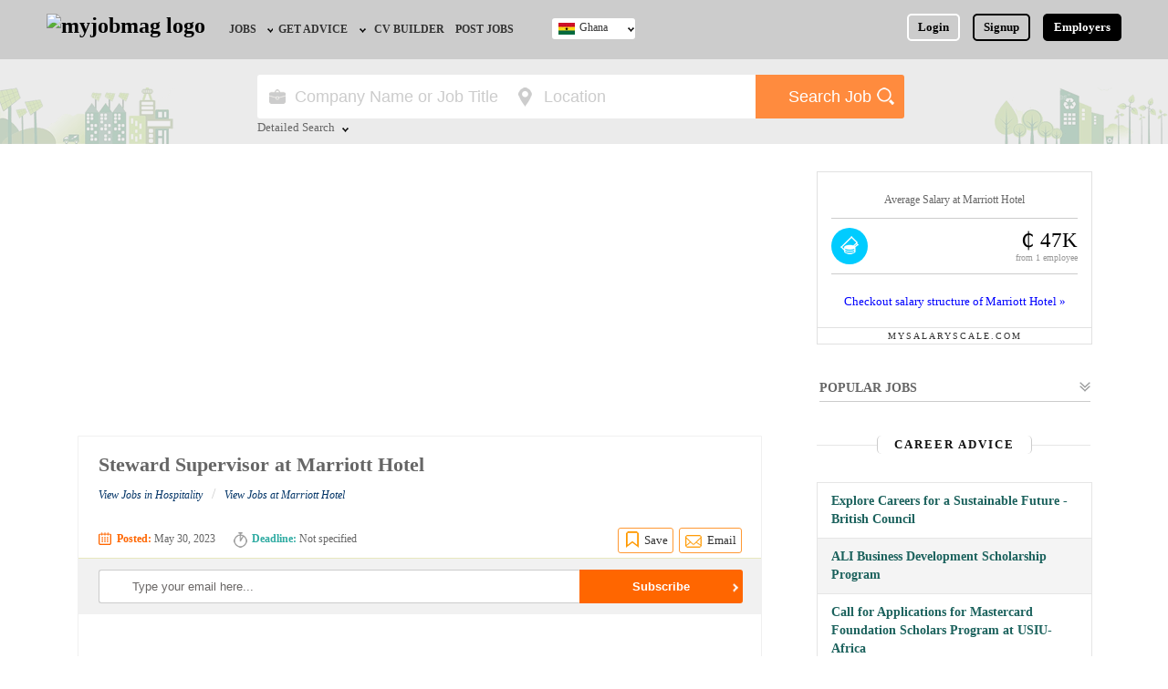

--- FILE ---
content_type: text/html; charset=utf-8
request_url: https://www.google.com/recaptcha/api2/anchor?ar=1&k=6LdwOKkUAAAAANJTcPD2_L7AlYTYcrPiLlx-uiij&co=aHR0cHM6Ly93d3cubXlqb2JtYWdnaGFuYS5jb206NDQz&hl=en&v=PoyoqOPhxBO7pBk68S4YbpHZ&size=normal&anchor-ms=20000&execute-ms=30000&cb=a573vcifwhwv
body_size: 49236
content:
<!DOCTYPE HTML><html dir="ltr" lang="en"><head><meta http-equiv="Content-Type" content="text/html; charset=UTF-8">
<meta http-equiv="X-UA-Compatible" content="IE=edge">
<title>reCAPTCHA</title>
<style type="text/css">
/* cyrillic-ext */
@font-face {
  font-family: 'Roboto';
  font-style: normal;
  font-weight: 400;
  font-stretch: 100%;
  src: url(//fonts.gstatic.com/s/roboto/v48/KFO7CnqEu92Fr1ME7kSn66aGLdTylUAMa3GUBHMdazTgWw.woff2) format('woff2');
  unicode-range: U+0460-052F, U+1C80-1C8A, U+20B4, U+2DE0-2DFF, U+A640-A69F, U+FE2E-FE2F;
}
/* cyrillic */
@font-face {
  font-family: 'Roboto';
  font-style: normal;
  font-weight: 400;
  font-stretch: 100%;
  src: url(//fonts.gstatic.com/s/roboto/v48/KFO7CnqEu92Fr1ME7kSn66aGLdTylUAMa3iUBHMdazTgWw.woff2) format('woff2');
  unicode-range: U+0301, U+0400-045F, U+0490-0491, U+04B0-04B1, U+2116;
}
/* greek-ext */
@font-face {
  font-family: 'Roboto';
  font-style: normal;
  font-weight: 400;
  font-stretch: 100%;
  src: url(//fonts.gstatic.com/s/roboto/v48/KFO7CnqEu92Fr1ME7kSn66aGLdTylUAMa3CUBHMdazTgWw.woff2) format('woff2');
  unicode-range: U+1F00-1FFF;
}
/* greek */
@font-face {
  font-family: 'Roboto';
  font-style: normal;
  font-weight: 400;
  font-stretch: 100%;
  src: url(//fonts.gstatic.com/s/roboto/v48/KFO7CnqEu92Fr1ME7kSn66aGLdTylUAMa3-UBHMdazTgWw.woff2) format('woff2');
  unicode-range: U+0370-0377, U+037A-037F, U+0384-038A, U+038C, U+038E-03A1, U+03A3-03FF;
}
/* math */
@font-face {
  font-family: 'Roboto';
  font-style: normal;
  font-weight: 400;
  font-stretch: 100%;
  src: url(//fonts.gstatic.com/s/roboto/v48/KFO7CnqEu92Fr1ME7kSn66aGLdTylUAMawCUBHMdazTgWw.woff2) format('woff2');
  unicode-range: U+0302-0303, U+0305, U+0307-0308, U+0310, U+0312, U+0315, U+031A, U+0326-0327, U+032C, U+032F-0330, U+0332-0333, U+0338, U+033A, U+0346, U+034D, U+0391-03A1, U+03A3-03A9, U+03B1-03C9, U+03D1, U+03D5-03D6, U+03F0-03F1, U+03F4-03F5, U+2016-2017, U+2034-2038, U+203C, U+2040, U+2043, U+2047, U+2050, U+2057, U+205F, U+2070-2071, U+2074-208E, U+2090-209C, U+20D0-20DC, U+20E1, U+20E5-20EF, U+2100-2112, U+2114-2115, U+2117-2121, U+2123-214F, U+2190, U+2192, U+2194-21AE, U+21B0-21E5, U+21F1-21F2, U+21F4-2211, U+2213-2214, U+2216-22FF, U+2308-230B, U+2310, U+2319, U+231C-2321, U+2336-237A, U+237C, U+2395, U+239B-23B7, U+23D0, U+23DC-23E1, U+2474-2475, U+25AF, U+25B3, U+25B7, U+25BD, U+25C1, U+25CA, U+25CC, U+25FB, U+266D-266F, U+27C0-27FF, U+2900-2AFF, U+2B0E-2B11, U+2B30-2B4C, U+2BFE, U+3030, U+FF5B, U+FF5D, U+1D400-1D7FF, U+1EE00-1EEFF;
}
/* symbols */
@font-face {
  font-family: 'Roboto';
  font-style: normal;
  font-weight: 400;
  font-stretch: 100%;
  src: url(//fonts.gstatic.com/s/roboto/v48/KFO7CnqEu92Fr1ME7kSn66aGLdTylUAMaxKUBHMdazTgWw.woff2) format('woff2');
  unicode-range: U+0001-000C, U+000E-001F, U+007F-009F, U+20DD-20E0, U+20E2-20E4, U+2150-218F, U+2190, U+2192, U+2194-2199, U+21AF, U+21E6-21F0, U+21F3, U+2218-2219, U+2299, U+22C4-22C6, U+2300-243F, U+2440-244A, U+2460-24FF, U+25A0-27BF, U+2800-28FF, U+2921-2922, U+2981, U+29BF, U+29EB, U+2B00-2BFF, U+4DC0-4DFF, U+FFF9-FFFB, U+10140-1018E, U+10190-1019C, U+101A0, U+101D0-101FD, U+102E0-102FB, U+10E60-10E7E, U+1D2C0-1D2D3, U+1D2E0-1D37F, U+1F000-1F0FF, U+1F100-1F1AD, U+1F1E6-1F1FF, U+1F30D-1F30F, U+1F315, U+1F31C, U+1F31E, U+1F320-1F32C, U+1F336, U+1F378, U+1F37D, U+1F382, U+1F393-1F39F, U+1F3A7-1F3A8, U+1F3AC-1F3AF, U+1F3C2, U+1F3C4-1F3C6, U+1F3CA-1F3CE, U+1F3D4-1F3E0, U+1F3ED, U+1F3F1-1F3F3, U+1F3F5-1F3F7, U+1F408, U+1F415, U+1F41F, U+1F426, U+1F43F, U+1F441-1F442, U+1F444, U+1F446-1F449, U+1F44C-1F44E, U+1F453, U+1F46A, U+1F47D, U+1F4A3, U+1F4B0, U+1F4B3, U+1F4B9, U+1F4BB, U+1F4BF, U+1F4C8-1F4CB, U+1F4D6, U+1F4DA, U+1F4DF, U+1F4E3-1F4E6, U+1F4EA-1F4ED, U+1F4F7, U+1F4F9-1F4FB, U+1F4FD-1F4FE, U+1F503, U+1F507-1F50B, U+1F50D, U+1F512-1F513, U+1F53E-1F54A, U+1F54F-1F5FA, U+1F610, U+1F650-1F67F, U+1F687, U+1F68D, U+1F691, U+1F694, U+1F698, U+1F6AD, U+1F6B2, U+1F6B9-1F6BA, U+1F6BC, U+1F6C6-1F6CF, U+1F6D3-1F6D7, U+1F6E0-1F6EA, U+1F6F0-1F6F3, U+1F6F7-1F6FC, U+1F700-1F7FF, U+1F800-1F80B, U+1F810-1F847, U+1F850-1F859, U+1F860-1F887, U+1F890-1F8AD, U+1F8B0-1F8BB, U+1F8C0-1F8C1, U+1F900-1F90B, U+1F93B, U+1F946, U+1F984, U+1F996, U+1F9E9, U+1FA00-1FA6F, U+1FA70-1FA7C, U+1FA80-1FA89, U+1FA8F-1FAC6, U+1FACE-1FADC, U+1FADF-1FAE9, U+1FAF0-1FAF8, U+1FB00-1FBFF;
}
/* vietnamese */
@font-face {
  font-family: 'Roboto';
  font-style: normal;
  font-weight: 400;
  font-stretch: 100%;
  src: url(//fonts.gstatic.com/s/roboto/v48/KFO7CnqEu92Fr1ME7kSn66aGLdTylUAMa3OUBHMdazTgWw.woff2) format('woff2');
  unicode-range: U+0102-0103, U+0110-0111, U+0128-0129, U+0168-0169, U+01A0-01A1, U+01AF-01B0, U+0300-0301, U+0303-0304, U+0308-0309, U+0323, U+0329, U+1EA0-1EF9, U+20AB;
}
/* latin-ext */
@font-face {
  font-family: 'Roboto';
  font-style: normal;
  font-weight: 400;
  font-stretch: 100%;
  src: url(//fonts.gstatic.com/s/roboto/v48/KFO7CnqEu92Fr1ME7kSn66aGLdTylUAMa3KUBHMdazTgWw.woff2) format('woff2');
  unicode-range: U+0100-02BA, U+02BD-02C5, U+02C7-02CC, U+02CE-02D7, U+02DD-02FF, U+0304, U+0308, U+0329, U+1D00-1DBF, U+1E00-1E9F, U+1EF2-1EFF, U+2020, U+20A0-20AB, U+20AD-20C0, U+2113, U+2C60-2C7F, U+A720-A7FF;
}
/* latin */
@font-face {
  font-family: 'Roboto';
  font-style: normal;
  font-weight: 400;
  font-stretch: 100%;
  src: url(//fonts.gstatic.com/s/roboto/v48/KFO7CnqEu92Fr1ME7kSn66aGLdTylUAMa3yUBHMdazQ.woff2) format('woff2');
  unicode-range: U+0000-00FF, U+0131, U+0152-0153, U+02BB-02BC, U+02C6, U+02DA, U+02DC, U+0304, U+0308, U+0329, U+2000-206F, U+20AC, U+2122, U+2191, U+2193, U+2212, U+2215, U+FEFF, U+FFFD;
}
/* cyrillic-ext */
@font-face {
  font-family: 'Roboto';
  font-style: normal;
  font-weight: 500;
  font-stretch: 100%;
  src: url(//fonts.gstatic.com/s/roboto/v48/KFO7CnqEu92Fr1ME7kSn66aGLdTylUAMa3GUBHMdazTgWw.woff2) format('woff2');
  unicode-range: U+0460-052F, U+1C80-1C8A, U+20B4, U+2DE0-2DFF, U+A640-A69F, U+FE2E-FE2F;
}
/* cyrillic */
@font-face {
  font-family: 'Roboto';
  font-style: normal;
  font-weight: 500;
  font-stretch: 100%;
  src: url(//fonts.gstatic.com/s/roboto/v48/KFO7CnqEu92Fr1ME7kSn66aGLdTylUAMa3iUBHMdazTgWw.woff2) format('woff2');
  unicode-range: U+0301, U+0400-045F, U+0490-0491, U+04B0-04B1, U+2116;
}
/* greek-ext */
@font-face {
  font-family: 'Roboto';
  font-style: normal;
  font-weight: 500;
  font-stretch: 100%;
  src: url(//fonts.gstatic.com/s/roboto/v48/KFO7CnqEu92Fr1ME7kSn66aGLdTylUAMa3CUBHMdazTgWw.woff2) format('woff2');
  unicode-range: U+1F00-1FFF;
}
/* greek */
@font-face {
  font-family: 'Roboto';
  font-style: normal;
  font-weight: 500;
  font-stretch: 100%;
  src: url(//fonts.gstatic.com/s/roboto/v48/KFO7CnqEu92Fr1ME7kSn66aGLdTylUAMa3-UBHMdazTgWw.woff2) format('woff2');
  unicode-range: U+0370-0377, U+037A-037F, U+0384-038A, U+038C, U+038E-03A1, U+03A3-03FF;
}
/* math */
@font-face {
  font-family: 'Roboto';
  font-style: normal;
  font-weight: 500;
  font-stretch: 100%;
  src: url(//fonts.gstatic.com/s/roboto/v48/KFO7CnqEu92Fr1ME7kSn66aGLdTylUAMawCUBHMdazTgWw.woff2) format('woff2');
  unicode-range: U+0302-0303, U+0305, U+0307-0308, U+0310, U+0312, U+0315, U+031A, U+0326-0327, U+032C, U+032F-0330, U+0332-0333, U+0338, U+033A, U+0346, U+034D, U+0391-03A1, U+03A3-03A9, U+03B1-03C9, U+03D1, U+03D5-03D6, U+03F0-03F1, U+03F4-03F5, U+2016-2017, U+2034-2038, U+203C, U+2040, U+2043, U+2047, U+2050, U+2057, U+205F, U+2070-2071, U+2074-208E, U+2090-209C, U+20D0-20DC, U+20E1, U+20E5-20EF, U+2100-2112, U+2114-2115, U+2117-2121, U+2123-214F, U+2190, U+2192, U+2194-21AE, U+21B0-21E5, U+21F1-21F2, U+21F4-2211, U+2213-2214, U+2216-22FF, U+2308-230B, U+2310, U+2319, U+231C-2321, U+2336-237A, U+237C, U+2395, U+239B-23B7, U+23D0, U+23DC-23E1, U+2474-2475, U+25AF, U+25B3, U+25B7, U+25BD, U+25C1, U+25CA, U+25CC, U+25FB, U+266D-266F, U+27C0-27FF, U+2900-2AFF, U+2B0E-2B11, U+2B30-2B4C, U+2BFE, U+3030, U+FF5B, U+FF5D, U+1D400-1D7FF, U+1EE00-1EEFF;
}
/* symbols */
@font-face {
  font-family: 'Roboto';
  font-style: normal;
  font-weight: 500;
  font-stretch: 100%;
  src: url(//fonts.gstatic.com/s/roboto/v48/KFO7CnqEu92Fr1ME7kSn66aGLdTylUAMaxKUBHMdazTgWw.woff2) format('woff2');
  unicode-range: U+0001-000C, U+000E-001F, U+007F-009F, U+20DD-20E0, U+20E2-20E4, U+2150-218F, U+2190, U+2192, U+2194-2199, U+21AF, U+21E6-21F0, U+21F3, U+2218-2219, U+2299, U+22C4-22C6, U+2300-243F, U+2440-244A, U+2460-24FF, U+25A0-27BF, U+2800-28FF, U+2921-2922, U+2981, U+29BF, U+29EB, U+2B00-2BFF, U+4DC0-4DFF, U+FFF9-FFFB, U+10140-1018E, U+10190-1019C, U+101A0, U+101D0-101FD, U+102E0-102FB, U+10E60-10E7E, U+1D2C0-1D2D3, U+1D2E0-1D37F, U+1F000-1F0FF, U+1F100-1F1AD, U+1F1E6-1F1FF, U+1F30D-1F30F, U+1F315, U+1F31C, U+1F31E, U+1F320-1F32C, U+1F336, U+1F378, U+1F37D, U+1F382, U+1F393-1F39F, U+1F3A7-1F3A8, U+1F3AC-1F3AF, U+1F3C2, U+1F3C4-1F3C6, U+1F3CA-1F3CE, U+1F3D4-1F3E0, U+1F3ED, U+1F3F1-1F3F3, U+1F3F5-1F3F7, U+1F408, U+1F415, U+1F41F, U+1F426, U+1F43F, U+1F441-1F442, U+1F444, U+1F446-1F449, U+1F44C-1F44E, U+1F453, U+1F46A, U+1F47D, U+1F4A3, U+1F4B0, U+1F4B3, U+1F4B9, U+1F4BB, U+1F4BF, U+1F4C8-1F4CB, U+1F4D6, U+1F4DA, U+1F4DF, U+1F4E3-1F4E6, U+1F4EA-1F4ED, U+1F4F7, U+1F4F9-1F4FB, U+1F4FD-1F4FE, U+1F503, U+1F507-1F50B, U+1F50D, U+1F512-1F513, U+1F53E-1F54A, U+1F54F-1F5FA, U+1F610, U+1F650-1F67F, U+1F687, U+1F68D, U+1F691, U+1F694, U+1F698, U+1F6AD, U+1F6B2, U+1F6B9-1F6BA, U+1F6BC, U+1F6C6-1F6CF, U+1F6D3-1F6D7, U+1F6E0-1F6EA, U+1F6F0-1F6F3, U+1F6F7-1F6FC, U+1F700-1F7FF, U+1F800-1F80B, U+1F810-1F847, U+1F850-1F859, U+1F860-1F887, U+1F890-1F8AD, U+1F8B0-1F8BB, U+1F8C0-1F8C1, U+1F900-1F90B, U+1F93B, U+1F946, U+1F984, U+1F996, U+1F9E9, U+1FA00-1FA6F, U+1FA70-1FA7C, U+1FA80-1FA89, U+1FA8F-1FAC6, U+1FACE-1FADC, U+1FADF-1FAE9, U+1FAF0-1FAF8, U+1FB00-1FBFF;
}
/* vietnamese */
@font-face {
  font-family: 'Roboto';
  font-style: normal;
  font-weight: 500;
  font-stretch: 100%;
  src: url(//fonts.gstatic.com/s/roboto/v48/KFO7CnqEu92Fr1ME7kSn66aGLdTylUAMa3OUBHMdazTgWw.woff2) format('woff2');
  unicode-range: U+0102-0103, U+0110-0111, U+0128-0129, U+0168-0169, U+01A0-01A1, U+01AF-01B0, U+0300-0301, U+0303-0304, U+0308-0309, U+0323, U+0329, U+1EA0-1EF9, U+20AB;
}
/* latin-ext */
@font-face {
  font-family: 'Roboto';
  font-style: normal;
  font-weight: 500;
  font-stretch: 100%;
  src: url(//fonts.gstatic.com/s/roboto/v48/KFO7CnqEu92Fr1ME7kSn66aGLdTylUAMa3KUBHMdazTgWw.woff2) format('woff2');
  unicode-range: U+0100-02BA, U+02BD-02C5, U+02C7-02CC, U+02CE-02D7, U+02DD-02FF, U+0304, U+0308, U+0329, U+1D00-1DBF, U+1E00-1E9F, U+1EF2-1EFF, U+2020, U+20A0-20AB, U+20AD-20C0, U+2113, U+2C60-2C7F, U+A720-A7FF;
}
/* latin */
@font-face {
  font-family: 'Roboto';
  font-style: normal;
  font-weight: 500;
  font-stretch: 100%;
  src: url(//fonts.gstatic.com/s/roboto/v48/KFO7CnqEu92Fr1ME7kSn66aGLdTylUAMa3yUBHMdazQ.woff2) format('woff2');
  unicode-range: U+0000-00FF, U+0131, U+0152-0153, U+02BB-02BC, U+02C6, U+02DA, U+02DC, U+0304, U+0308, U+0329, U+2000-206F, U+20AC, U+2122, U+2191, U+2193, U+2212, U+2215, U+FEFF, U+FFFD;
}
/* cyrillic-ext */
@font-face {
  font-family: 'Roboto';
  font-style: normal;
  font-weight: 900;
  font-stretch: 100%;
  src: url(//fonts.gstatic.com/s/roboto/v48/KFO7CnqEu92Fr1ME7kSn66aGLdTylUAMa3GUBHMdazTgWw.woff2) format('woff2');
  unicode-range: U+0460-052F, U+1C80-1C8A, U+20B4, U+2DE0-2DFF, U+A640-A69F, U+FE2E-FE2F;
}
/* cyrillic */
@font-face {
  font-family: 'Roboto';
  font-style: normal;
  font-weight: 900;
  font-stretch: 100%;
  src: url(//fonts.gstatic.com/s/roboto/v48/KFO7CnqEu92Fr1ME7kSn66aGLdTylUAMa3iUBHMdazTgWw.woff2) format('woff2');
  unicode-range: U+0301, U+0400-045F, U+0490-0491, U+04B0-04B1, U+2116;
}
/* greek-ext */
@font-face {
  font-family: 'Roboto';
  font-style: normal;
  font-weight: 900;
  font-stretch: 100%;
  src: url(//fonts.gstatic.com/s/roboto/v48/KFO7CnqEu92Fr1ME7kSn66aGLdTylUAMa3CUBHMdazTgWw.woff2) format('woff2');
  unicode-range: U+1F00-1FFF;
}
/* greek */
@font-face {
  font-family: 'Roboto';
  font-style: normal;
  font-weight: 900;
  font-stretch: 100%;
  src: url(//fonts.gstatic.com/s/roboto/v48/KFO7CnqEu92Fr1ME7kSn66aGLdTylUAMa3-UBHMdazTgWw.woff2) format('woff2');
  unicode-range: U+0370-0377, U+037A-037F, U+0384-038A, U+038C, U+038E-03A1, U+03A3-03FF;
}
/* math */
@font-face {
  font-family: 'Roboto';
  font-style: normal;
  font-weight: 900;
  font-stretch: 100%;
  src: url(//fonts.gstatic.com/s/roboto/v48/KFO7CnqEu92Fr1ME7kSn66aGLdTylUAMawCUBHMdazTgWw.woff2) format('woff2');
  unicode-range: U+0302-0303, U+0305, U+0307-0308, U+0310, U+0312, U+0315, U+031A, U+0326-0327, U+032C, U+032F-0330, U+0332-0333, U+0338, U+033A, U+0346, U+034D, U+0391-03A1, U+03A3-03A9, U+03B1-03C9, U+03D1, U+03D5-03D6, U+03F0-03F1, U+03F4-03F5, U+2016-2017, U+2034-2038, U+203C, U+2040, U+2043, U+2047, U+2050, U+2057, U+205F, U+2070-2071, U+2074-208E, U+2090-209C, U+20D0-20DC, U+20E1, U+20E5-20EF, U+2100-2112, U+2114-2115, U+2117-2121, U+2123-214F, U+2190, U+2192, U+2194-21AE, U+21B0-21E5, U+21F1-21F2, U+21F4-2211, U+2213-2214, U+2216-22FF, U+2308-230B, U+2310, U+2319, U+231C-2321, U+2336-237A, U+237C, U+2395, U+239B-23B7, U+23D0, U+23DC-23E1, U+2474-2475, U+25AF, U+25B3, U+25B7, U+25BD, U+25C1, U+25CA, U+25CC, U+25FB, U+266D-266F, U+27C0-27FF, U+2900-2AFF, U+2B0E-2B11, U+2B30-2B4C, U+2BFE, U+3030, U+FF5B, U+FF5D, U+1D400-1D7FF, U+1EE00-1EEFF;
}
/* symbols */
@font-face {
  font-family: 'Roboto';
  font-style: normal;
  font-weight: 900;
  font-stretch: 100%;
  src: url(//fonts.gstatic.com/s/roboto/v48/KFO7CnqEu92Fr1ME7kSn66aGLdTylUAMaxKUBHMdazTgWw.woff2) format('woff2');
  unicode-range: U+0001-000C, U+000E-001F, U+007F-009F, U+20DD-20E0, U+20E2-20E4, U+2150-218F, U+2190, U+2192, U+2194-2199, U+21AF, U+21E6-21F0, U+21F3, U+2218-2219, U+2299, U+22C4-22C6, U+2300-243F, U+2440-244A, U+2460-24FF, U+25A0-27BF, U+2800-28FF, U+2921-2922, U+2981, U+29BF, U+29EB, U+2B00-2BFF, U+4DC0-4DFF, U+FFF9-FFFB, U+10140-1018E, U+10190-1019C, U+101A0, U+101D0-101FD, U+102E0-102FB, U+10E60-10E7E, U+1D2C0-1D2D3, U+1D2E0-1D37F, U+1F000-1F0FF, U+1F100-1F1AD, U+1F1E6-1F1FF, U+1F30D-1F30F, U+1F315, U+1F31C, U+1F31E, U+1F320-1F32C, U+1F336, U+1F378, U+1F37D, U+1F382, U+1F393-1F39F, U+1F3A7-1F3A8, U+1F3AC-1F3AF, U+1F3C2, U+1F3C4-1F3C6, U+1F3CA-1F3CE, U+1F3D4-1F3E0, U+1F3ED, U+1F3F1-1F3F3, U+1F3F5-1F3F7, U+1F408, U+1F415, U+1F41F, U+1F426, U+1F43F, U+1F441-1F442, U+1F444, U+1F446-1F449, U+1F44C-1F44E, U+1F453, U+1F46A, U+1F47D, U+1F4A3, U+1F4B0, U+1F4B3, U+1F4B9, U+1F4BB, U+1F4BF, U+1F4C8-1F4CB, U+1F4D6, U+1F4DA, U+1F4DF, U+1F4E3-1F4E6, U+1F4EA-1F4ED, U+1F4F7, U+1F4F9-1F4FB, U+1F4FD-1F4FE, U+1F503, U+1F507-1F50B, U+1F50D, U+1F512-1F513, U+1F53E-1F54A, U+1F54F-1F5FA, U+1F610, U+1F650-1F67F, U+1F687, U+1F68D, U+1F691, U+1F694, U+1F698, U+1F6AD, U+1F6B2, U+1F6B9-1F6BA, U+1F6BC, U+1F6C6-1F6CF, U+1F6D3-1F6D7, U+1F6E0-1F6EA, U+1F6F0-1F6F3, U+1F6F7-1F6FC, U+1F700-1F7FF, U+1F800-1F80B, U+1F810-1F847, U+1F850-1F859, U+1F860-1F887, U+1F890-1F8AD, U+1F8B0-1F8BB, U+1F8C0-1F8C1, U+1F900-1F90B, U+1F93B, U+1F946, U+1F984, U+1F996, U+1F9E9, U+1FA00-1FA6F, U+1FA70-1FA7C, U+1FA80-1FA89, U+1FA8F-1FAC6, U+1FACE-1FADC, U+1FADF-1FAE9, U+1FAF0-1FAF8, U+1FB00-1FBFF;
}
/* vietnamese */
@font-face {
  font-family: 'Roboto';
  font-style: normal;
  font-weight: 900;
  font-stretch: 100%;
  src: url(//fonts.gstatic.com/s/roboto/v48/KFO7CnqEu92Fr1ME7kSn66aGLdTylUAMa3OUBHMdazTgWw.woff2) format('woff2');
  unicode-range: U+0102-0103, U+0110-0111, U+0128-0129, U+0168-0169, U+01A0-01A1, U+01AF-01B0, U+0300-0301, U+0303-0304, U+0308-0309, U+0323, U+0329, U+1EA0-1EF9, U+20AB;
}
/* latin-ext */
@font-face {
  font-family: 'Roboto';
  font-style: normal;
  font-weight: 900;
  font-stretch: 100%;
  src: url(//fonts.gstatic.com/s/roboto/v48/KFO7CnqEu92Fr1ME7kSn66aGLdTylUAMa3KUBHMdazTgWw.woff2) format('woff2');
  unicode-range: U+0100-02BA, U+02BD-02C5, U+02C7-02CC, U+02CE-02D7, U+02DD-02FF, U+0304, U+0308, U+0329, U+1D00-1DBF, U+1E00-1E9F, U+1EF2-1EFF, U+2020, U+20A0-20AB, U+20AD-20C0, U+2113, U+2C60-2C7F, U+A720-A7FF;
}
/* latin */
@font-face {
  font-family: 'Roboto';
  font-style: normal;
  font-weight: 900;
  font-stretch: 100%;
  src: url(//fonts.gstatic.com/s/roboto/v48/KFO7CnqEu92Fr1ME7kSn66aGLdTylUAMa3yUBHMdazQ.woff2) format('woff2');
  unicode-range: U+0000-00FF, U+0131, U+0152-0153, U+02BB-02BC, U+02C6, U+02DA, U+02DC, U+0304, U+0308, U+0329, U+2000-206F, U+20AC, U+2122, U+2191, U+2193, U+2212, U+2215, U+FEFF, U+FFFD;
}

</style>
<link rel="stylesheet" type="text/css" href="https://www.gstatic.com/recaptcha/releases/PoyoqOPhxBO7pBk68S4YbpHZ/styles__ltr.css">
<script nonce="hu7nvhkRO8UAtwpa_XbOog" type="text/javascript">window['__recaptcha_api'] = 'https://www.google.com/recaptcha/api2/';</script>
<script type="text/javascript" src="https://www.gstatic.com/recaptcha/releases/PoyoqOPhxBO7pBk68S4YbpHZ/recaptcha__en.js" nonce="hu7nvhkRO8UAtwpa_XbOog">
      
    </script></head>
<body><div id="rc-anchor-alert" class="rc-anchor-alert"></div>
<input type="hidden" id="recaptcha-token" value="[base64]">
<script type="text/javascript" nonce="hu7nvhkRO8UAtwpa_XbOog">
      recaptcha.anchor.Main.init("[\x22ainput\x22,[\x22bgdata\x22,\x22\x22,\[base64]/[base64]/MjU1Ong/[base64]/[base64]/[base64]/[base64]/[base64]/[base64]/[base64]/[base64]/[base64]/[base64]/[base64]/[base64]/[base64]/[base64]/[base64]\\u003d\x22,\[base64]\x22,\x22V8Ouwp3CrFZ1a8K1wqXCqMOnT8OuS8OBfWHDucK8wqQQw5RHwqxYU8O0w59tw7PCvcKSG8KdL0rCgcKKwozDi8KhR8OZCcO6w44LwpIkTFg5wpnDscOBwpDCuSfDmMOvw5tSw5nDvlPCkgZ/KcOLwrXDmBtrM2PCunYpFsKOMMK6CcK/LUrDtBlqwrHCrcObFFbCr1InYMOhA8KJwr8TbVfDoANCwq/CnTpjwp/[base64]/woTDtG9Nw7N/JcKTbcK0c8KUIcKqM8KfAXVsw7N/w5zDkwkqLCAQwpnCjMKpODlnwq3Dq1ADwqk5w7nCqjPCsy/[base64]/DpcOeVUdbwrPDmcOzw7UFwrjDsU8bQTMnw7/Cn8KRBMOkPsK5w5J5Q2/CtA3CllJnwqx6CcKIw47DvsK8EcKnSkrDs8OOScODDsKBFXHCocOvw6jChzzDqQVYwqIoasKLwqoAw6HCn8O5CRDCisOwwoEBFSZEw6EwZg1Aw4hfdcOXwqrDocOsa0YfCg7DjMK6w5nDhFLCs8OeWsKNEn/DvMKoGVDCuC9MJSVVf8KTwr/[base64]/w79YwojCv8O8w6LCmjU3HsKSwrnDt8KHT8KyUjbDkyjDlUfDksO1XsKWw4gmwrPDgjEywrR3wqPCoVY6w7TDlWnDiMOIwo/[base64]/OcO5BCLCv8O5w7sGw68RwpDDmVZRwq3CsBzClcKUwoRUSzFLw7wxwpTDocOPYADDtDLCqMK6SsOCV0hlwqnDpGHCsCwFU8O5w6BIXMO5ekhuwqIRcMO8QcK1YcOCLk0mw58vwo3DrMOewpTDq8Ouw6pkwrzDqMKfHMOyOsOCBSDDoX/DgkbDiXA7worCksOjw7U6w6vCrcKIP8KTwrNew7TDjcKRwqjDnsOcwrnDp1XCiQjDlHlFMcKXDcODKipQwpZxwrtiwq/[base64]/XBYVNsOQw6vCvkpnw48VdMKPwq8Kf37DjMO8wr7Cg8OpTcOjXHjDryZRwr0Sw7FhEjjCusKHAsOuw4ouT8OIY2HCusOUwpjCojAiw5pPUMK/[base64]/[base64]/CkwYmbH0gPMK8w6hhOsOjwq3Dl8OVO8K4w47DhlVvBcODTsK1aH/CiwFwwqFrw4/ClUJ8ZxlMw6zCuVMCwrVTM8OSPsO4ORASPRxewr/CgVB2wqjCp2vCpm3Cv8KCD3TDhHd5BcOTw4FSw5cOIsK7FVcodsOtRcKqw4l9w7wVMCtbVcO2wrjClMO3OMOEMBfCrsOgOsK4w4zCtcOFw74OwoHDgMOGwpURUW8fw67DucOlaS/DhsO+fMKwwrQ6YMKwDFd8SQ3Dr8KJf8Klwr/CpsO0bi/[base64]/DjwDDqMKMw6cGwp0+w4fCt8O8eMKBf1nDmsOiNcKoOCDDiMO7FSjDukQAaBXDpR3Dj0YHBcO1SsK/woXDjsKyfcKowooTw6wmYmARwqwjwofDpcOYfMKcw7oAwoQLHcKmwr3CgMOOwrctE8KRw4RjwpDCv3HClcO2w43DhMKqw4ZOEcOcV8KLworDqRvCncKSwqg/[base64]/DmMO2wpzDtsOPw7TDtsOZVcODT8KPUcOiN8KSwrRFS8KqXho9wpvDnl/DncKRSMO1w7cndsOkcsOKw7JHw5YHwoXChsKMRSDDoCHCsB4XwqLCtVXCr8O3SsOHwrEXa8K3AjBkw5ARJsKbIRYjaUVuwpjCt8Kjw4fDnV8vV8KXwrtNMVLDgh4OBMO8ccKQwqJbwrtdw49NwrLDr8KwGcO2TMKfwq/DpUDDtVs0wqfChcKNAcOHQ8OIVMO/ScO2AcK2f8OyJgFfccOnAxhNGgAUwpFFaMOdw7nDvcK/wpfDhWDDiW3DkcOsVcKkaHVqw5cZFSttBsKLw7wrIMOjw5bCuMOfMEA4bcKRwq3CtldywobCljHCuSw8w41nDi0Nw4PDt2BfVUrCiBprw4PCqgLCjVYXw6I4ScOfw6HDr0LDr8K2wpZVwpfClGkUwr1JSMORRsKlfsKdVm3DhClmKWllBsOUDXU8w7nCgRzDqsO/w4TDqMKfeDhww6VawrhxQFAzw7XDng7CpMKhCHPCt27ClF3CgMOAP1d9SG0jwoXDgsOXb8Kjw4LCmMKeMcO2IMO6eUHCusO3AgbCpMKROFpkw40iEwwQwoMGwr4cB8KswrJLwpLDicOxwr43TRDCqlowDC/DiwbDv8KFw5fDg8OXGMOhwqjDm1VMw51WYMKCw414dn7CtsK/[base64]/[base64]/DhglxAMKJbMOWLzzDisOawoUzJcKSBSF2w4cGw7rDvsO6Cx3DgWnDj8KvG2gow5zCg8KYw7PCt8ObwrvDtV1gwrXCoz3ChsORSjxRGHk3wozClcK0wpLCi8KAwpE+cBx2SHgVw5nCu1vDqWzCisOVw7nDtMKtR1nDtkvCosKXw5zDocKow4IXDy/[base64]/DiMObEMKLw7xZFU18YsKqw5xAwrd3B8KDHsKDw6HCgijCqsKsC8Obd33DtMK+QsK/[base64]/Dtl4zw5jCikTDkn/DrMOSH8KZLsKewpLCv8Knw5fCmsKbf8KlwpfDrMKTw65qw7hCTCkMd0I8dsOVVAzDhcK+QMKNwpRyNTIrwr5YIcKmAMKfbMK3w4A6wqgsRcOgw684DMKuwoF5w6JnXMOxQMOjAsO0Nkt8wr/DtX3DqMKew6nDs8KDSMKgcWsRIlQ4dHpgwqwRPGTDgcOwwrUCIB5Zw60iOGTCrMOsw4LCmWzDisO6IMOPIsKCw5ctYsOSUhoTagx5VzPDhCvDk8KyesKGw6rCqcO5Cw/CpMKDfAnDqMOOJC85BMKXY8O/wqvDqC/Dg8KTw7jDuMOnwo7DsnhBdzohwo0ZeTHDksK/w6U1w4oGwogbwrXCsMKiJD4Tw51yw6nCo2XDhMOBbsOIDcO9wrvDmsK0cXgZw5MfAFYJGcKEw73CvFXDtcKUwpV9ZMK3DEAyw7zDvAPDhjHDtjnCr8OFwpgyd8K7wq7DqcKrZ8KSw7pcw7TCo37DvsOfdcKuwrY5wppHXR0RwpvCgsKCTkgcw6Zkw4/ChyR3w6gCMBsww7wCw6DDgcKYH2o1SSDCrcOBw7lNX8KtwqzDm8OeB8KhVMO+CsK8IG/DmsOowrrDucKwMjYVMGHCrE87wr3CmhbDrsOga8OLUMOrTEsJBsK8wrHCl8Oaw5VFc8OCXsKSJsOCNsKzw69lwq5bwq7Ck2o7w5/DvVhPw6vCigxrw7XDrDR8dVhOT8Kew4Q+FMKnDMOvVcO4AsOfSml1wrtkDzbDkMOnwq/DhEXCtlQWw511NMO1DsKWwq/DuEFuccO9wpnCuhBsw7/CtcK1w6VUw7PDlsK6KjvDicO7X1x/[base64]/DlC50wpU5wpfCpsOwM3rDi3fCmcOjKTbDncOjw5dqMsOkwosSw7s+MCwNbcKjOmLCk8Ofw6xtw5nCoMK4w64jKj3DsETCkD12w4AZwqAoOh17woVReivDog4Cw6/DkcKSSyZFwo57w6wuwrHDmiXCrSHCpcOIw6nDmMKMJyUAbsKXwpXDoirDtwxJO8OcMcOEw7ssBMOJwrfCksKMwrjDlcKrMglBTzfClkTCrsO0wpXClhc0w5/ClsOcI3bCm8OFU8OvZsOLwrnDnHLCrwU4N23Dt3lHwojCogc8Y8K2FcO7WjzDsRzCgXk/F8ObNMK+w47ClXYewofCt8Ohw6BZHi/Dvz9wEzTDuz4awq7Dr1vCh2rCrSJLwoYuwrbCuUxSMGUhW8KNFGYMQ8OWwpZQwqE3w7pUwoUNb0nDsQFzO8ObccKPw7jDrsOHw4PCthc3W8Orw547VsORV2s7R3M+wqw2wq9Vw6rDusKsIsOYw7/DkcOSBAILBlLDqMOXwrw3w6xCwqXCi2TCtsKpwrUnw6fCkQPDlMObGARBP0PDusK2WStMwqrDuirCuMKfw41IHgd/wrE4MMO8R8O8w7c7wrE6AcK/w6zCvsOJEcK7wpttXQrDpmxPN8K0YVvClkcgwpDCpEklw5pfN8KwXmbCtHnDscO/TCvCiHYFwppPbcKWVMKAaAk1aQjCiGHCgsK5cmPComXDj2FHBcKow5cQw6PDjMKXaQZkXF8zCcK9wo3DusO6w4fDsUxSwqJ2QXbDicOpA3vCmsO2wqUqc8Ofw6/CoTYYccKTXG3DjiDCvcKYdG0Rw5VaHzbDrB4zw5jCpALCix1Cw5pqwqvCs3FJGsK7fMK2woUMwokXwo8pwoTDlMKRworCrz/[base64]/w5HCvVbDkTgBwqgbMWDDgcOeH8O5KMO3dcOaDcK9woVwBF7Ckx7CnsKlNcK8wqvCiDbCqjYmw4fDiMKPwp7Ck8OlYQ/Cp8Omwr4KDD/Cq8KICmpkcl3DkMK8djU1NcKRecKkMMKLw67CtsOVNsOOfMOXwoIMfHjCgMORwrvCo8Onw5cNwr/CrwZJJcO8MDXChsOkcC5IwqJ8woFQD8KVwq4/w7F8wrfCgWTDuMKmWcKgwqNMwrl/w4vDsioyw4TDrUbDnMOjw5dwSwxrwr/Ch0VGwotOTsOfw7zCuH9rw7jDl8KiE8O1ARbCpTTCsHp1wp4twq86DcO4QWJzwoLCssOQwofDtsObworDhMOjBsKsfcOdw6LCtMKYw5/DtsKeK8KHwqs+wqlTUMOww5zClsO0w4DDkcKBw6nCsxFNwr/CtmZtCxnCtWvCjAsLwqjCqcOcRMKVwp3Dr8KLw4g5RUjCkTfCicKzwqHCgSARw7o3BMO3w6XClsKow4LDiMKrDMOFC8Kcw4bDpMOSw6PCvQHCg3w2w77Csy/[base64]/[base64]/[base64]/CvSQOw5nDmcKtODIrworCnwbDsyzCosOmwpvCiWAwwph4wqXCncOUeMKSR8KRJ2cePDM7X8KUwo0HwqoLfxECTsOQNUkOPBTDnjN+TcOOEE0CBsKPcn7CtX/DmWc/w6M8w4zClcOhwqplwqfDhWAkcwA6wpfCqcOGwrHChGnDqHzCj8OQwqUYw5fCnlwWwr/CgAPDosKiw6rDkEExwqwqw6FJw6XDkkPDv2vDs1jDpsKnKw7DtcKDwonDrX0Hw4IycMKhwqkJOMKXWcOTw4PCjcOvJQrDkcKew4N8w7dew5nDiAZcZF/DlcODw7fCvj07S8OqwqfCicKfQB/DscO2wrl8TMO0w5UnN8KtwpMWJMKsSzfDvMKpdcOlVwvDuX1gw7gtYXzDhsOZwrXDosKrwrHDlcOtPUofw4bCjMK/wpUPW2PDvcOoYH3DmMOYSH3DuMOdw4JUQ8ONcsKvwoQgXizDi8Kyw6vDixzCmcKDw6TCmX7Dq8KWwoohTEAxDEh0wq7DtcOwbS3DuxU4dcOvw7J/[base64]/acKRE8K1w5NMwphxw7NMw5NAwpRIbxnDpVTCr2xnwrM4wo81fznDkMKTw4HCk8K4MTfDvifDq8OmwrDCjnhjw4zDq8KCLsKdesOWwpLDu01NwpnDuxrDt8ONwpHCkMKkDsKkJwk2w4bCiUpSwqA1wohRZSgXL07DksOjw7dqdxcIwrzDvR/CiRzDgxdlA2EcGzYjwrZww7HCmMOawq/CgcKVXsOlw4AmwqcFw6McwoPDlcKWw43Cp8OiAMKbfHgZb3dFdMOQw6xpw4YGwpwPwoXCiz8AYn1UbMKNPMKrSVrCs8OWeHlhwo7CvcOPwpHCnG/[base64]/CmFjCnsKAFF86w4DDj0DCjsO8w7LDiMOOeQfDqcKsw6TConPCok8Mw77DlMKUwqQjw6ALwpLCu8K/wprDmETDvMK9wr3DkFRZwpRlw6MBw4fDsMKdbsKEw4omDMO0TMKcfjrCrsK3w7smw5fChSfChh42eh/CgwM2wpzDkTYgUCfCtwLCksOhYsK5wrI6YxrDmcKHEkYCw7PCh8OWw53CuMO+UMKzwoYGGHvCtMO1QEM/[base64]/DmcK/L3DDmEJOICsJZMKTw7EswoHCvX/[base64]/[base64]/[base64]/[base64]/DgEBmwrzDnn3DgSHCpsK+w6EfD8OEaMKCwovDusOPVmYJwoHDgsOYJUgOZsOAQyvDggRaw7/Di0R/S8OjwqAPGTTDiSdaw4vDtcOYwrJbwrFSw7PDnMOTwq5tL1PDqwRCwos3w4bCqsO2K8Kvw4DDp8OrDxZUwpkVK8KKBDLDk3J1WX/CnsKJbUnDmsKRw73DvjFxwprCh8O5wr9cw6HDisOLwp3CnMObKMKpOBsbecOCwr9WXGrDpMK+wqfDtV/DjsOsw6LCksONVhdaSTrChRzDhcKaWTzClWPDiSzCq8Oqw4pCwphpw5HCnMKtwp7CisKIVFnDm8Ofw75iBCUXwos5OsO1BMKEJsKGwodmwpbDmMOlw5ZOVMKqwovDnA8Yw4zDqsO8WMK2wqoOJ8O3b8OPCcKwdcKMw4bDrmrCtcO/[base64]/DkRnDmkHDncOebRMbw5/Dt3rDk1wsSizCrMO+CMO/wrrDrcKbFMOqw5vDncOdw657bGEwanASRFwrw5XCisKHwqrCtnBxByBIw5PCnh46TcO7ekV/TsObJ1ERYC7CicOqwpUPNH7DmWbDhCDCicOfX8Ojw48+VsO8wrnDl0/Ci0rCuxrDq8KwCh0mwppnwp/[base64]/N8K0w5rCocOdw4E1XsKTJjXCt8OEJRLDqMKFwrvCtF7CosOhc2tYD8ONw6fDqHJPw7zCrMOBdMO4w51ENsKPYEfCmMKGwpvCjSbCnhIRwp4IYEsOwoPCpRZ/w5RJw7zClMKyw5HDtsK4M2s9wqhvwqQDAMKfZBbCp1fChhhiw5nCl8KqP8KCQVxKwqt7woPCox4UaUI/KTdIwqfCscKPK8O2wqjCksKeAAo8N3V+S07DpzLCn8OzSWzCosOfOsKQS8Ofw7cMw5oUwqzCrhplKsKbw7ILRsO6woPChcO0D8OFQzzCq8KgDhTDgcK/EsOYw6/CkXbCvsOGwoPDkX7CmVTDulLDqTAywoILw54Yb8OUwpAIcipXwqLDjiPDjcOKP8KwBinDssKiw7XCiHgDwr91ZMOzw7Esw5dbNsKzBMO2wo4PJ20ZZ8OAw5hFbMK9w5vCpMOUIcKRHsOAwrHCnUIKbiYmw4RBUnfDvwDDnW1ywrzCokxzXsOEwoPCjMO/wrMkw5DCrWIDT8KXb8OAwoARw5zDlMOlwozChcK9w77DqMK5akPCsAJ/WcKgF1ZmQcKBOsKbwrXDh8OuZizCuGrDvyPClgprwqpJw4xBAsOJwqzDpToHJVo+w400OCpBwo/Dmh9ow696woV2wqJRDMOBeS8ywpTDs1zCgMOVwq3CjsOUwoNJASXChUUjw4XCoMOwwo0Fwpodwq7DkmDDhG3CocORRMK9wpgQYBVmXsK6OMKWX31hUEIFJMKTSMK8D8KMw6sFETtbw5rCr8ObSMKLLMOEwpbDrcK1wp/CnBTDmlwFZ8OiAMKgMMOdE8OZAMKcw5wFwqRLwrvDlMO2QRhIfMK7w7bCvW/Dg3lBO8K9PgABTG/DoGcEER3DijvDj8OAw47Dln1iwojDuX4DXnN7bsOpwqQYw7FZw4V2OXDCsnoWwo5cSWPCpBzDtgPCt8O4w5rDgnFeCcO1w5PDgcOfEwMZfWMyw5ZjO8KjwpnCkXwhwpAkBUoMw4Vwwp3CiDc8Pwd8w48dacOUMsObwp/Dh8KnwqRiw5nCqFPDisK+wolHKsKhwrgpw79eGw9fw5kCMsKeXALCqsOldcO8IcKtAcOkZcOATDbCssOkOcOXw7oeABEww4rCl0bDuzjDhsOPFwvDpmEwwoJYC8Kqw5QbwqhefsKlAcK4EDgiahY4w6xpw6bDmh7CnX9Cw4rDhcO7TzBlTcKmwrvDklMMw7NEdcO0w7/DhcKNwoTCuRrCvVNYJE8yB8OPGcKsP8KTKsKIwqw/[base64]/DisKxw4jCuMOUwo4SPDXCm0jCssK8LzNewpzDtsKmHEjCoULCsWlTw6TCqcKxRB5MWmIDwoZ+w5bCoh9Fw6JLdsORw5cJw6AOwo3CnQJLw6tKwoDCmXpHPsO+PMOhGDvDg1x9CcO5wqF/w4fCpA5+wplawpQddMKUw41kwqfDvMKPwqMXTWTDq1PCj8OTQVPClMOTJUrCncKrwqQBY0ByORphw5scIcKgEHtkPF81GcONCcKbw6dCbwrDpkQXw5Qvwrhpw7bCgEHDrsO9U3kZAsK0OXB/GFbDlntsG8KSw4QIRcKdcg3Cqy4xfi3Dl8Kmw4TDvsONwp3Do2jCj8ONIwfCtMKMw6HDj8Kpw7d/I2Edw5ZnKcKlwrlAw4dtGcK6F23Dp8Ogw5jDk8OPwoTDkQshw48iO8OXw5bDoCrCtcOsEsOww4dIw4Iiw5hkwo9cZVfDk04gw4QIbMOyw6ouPMKWQMOaLXVvwo7Dql3CgW/DnF3Dh1zDkzHChlAyYhDCvVfDiGFETcO6wqIjwolrwqg6wpdSw7F9Z8OeACHDk0JdLsKdw60EViZmwoB/[base64]/DmFDCmlIdw6N3w4DCtWDDsyRTFsK4F3PDl8K+UQnCvyQCI8KJwr3DjcK+UcKGF258w4oXIMO1w4jCs8OzwqXCucO+AAclwrrDnwxKBcK7w7bCtD8pPg/[base64]/[base64]/CicKNw6vCgcOzwrHCoU/DssOsw5jCj1TDrsOpw6XDoMOjw6JwEgN4E8OGwqA3woN4CMOKDTcRWcKpWErDt8KWdsKXw6nCnDjDuxB4XUdLwqTDkApccHzCkcKMag/[base64]/DgMKDRMKWwrPDq8KDw4AKw5paY1ElwqUHJxPCq1TDm8OhPArCiG/CtkUdFsK3wovCo2ZOwpfDiMKef1Jxw5zDqcOOY8KpMi/DiBjClS8OwoV9cyjCucOHw6E/WHjDhTLDv8OWNW7DscKUDRpWJcK3KVpIwrbDmcOWb04Pw4RbEyVQw4UrBhLDsMKmwpMoG8Ovw7bCgcOcDiLCqcOiwrDCsRPDusKlwoAwwpUvC0jCvsKNP8OYbTzCjMKBMWfDicKgwoonCToQw6x7DWNIK8OBwo9ww5nCtcO6w6Epdh/CnT4LwqhTwokRw5cfw7MPw7TCosOzw64peMKIDiPDiMK0wrxIwr/DhlrDrsOJw5UABUZiw4zDhcK1w7NRFmsNw7HCtVrDo8ORdMKUwrnCtGMNw5RmwrpGw7jCl8KCwqQBTFDDjG/[base64]/YcKSCMOSWcOlwrgHw4IVwrQSwr4Yw4NTJjw7G2VWwpkIRDDDncK9w49swq/Ci37CrDnDtcKCw4XCjDHCtcKkQMOBw6h2w73DhWZ6UCMHF8KAJA4zGMOkFsKYVF/CnDHDn8OyCjZcw5VMw5lyw6XCmMOyUWQMeMKNw7TCuQXDtjzCnMKwwpLCg2ljVygPwp56wpXDoGHDgVnDsCdFwrTCqWjDnlbCiivDv8K+w5YDw4ADFlbDusO0wqknwrd8I8KLw4LCusKxwpzCgztCwqTClcKhOcOxwrbDksOSw7VPw4/CgMOow6YSwpjCqsO5w6Ysw4vCt3UYwqnCmsKSw5p0w50QwqsFI8OyYj3Dk3HDq8KYwoYXwobCtMOcfnjCl8KZwp/Ck0tVFcKFw5tzwrTCsMKbdMKyEjDCmCLChznDvWUpNcKCehbCusKKwpViwrIzacKRwojCiSrDrMONAWnClWYWJsKkacK1GH/CjzTCoSPDq3RsYMK1w6/DsSBoOX11eiBjek1Mw5M5IDDDhU7Dn8Khw6vCkGISMHnDuzl6KHrCm8O8w40eS8KLdWEUwqd5VXhnw47DucOHw73DuCYKwpp8bTwCwqFrw4HCnSR1wqtWN8KNwp3CpcOqw4Icw7NFCMOlwq/DtcKPJsO9wqbDk3/DmRLCr8Kcwo7DmzkIKwJgwp7DijnDgcOXCGXCjDtDw7TDkQnComs0w5BVwrrCg8O8w4VLwq7CnlLDpMOdwoVhSjcVw6o1JMKCwq/CtEfDrFrDiDPCn8O8w6VRw5nDgcKfwp/CnTg9QsOXw57DlMK7wpxHHlrDhsK0wowcXsKmw4XCgcOew6XDi8KKw4rDmjTDp8ORwpFBw4A+w4M8L8O8TMKUwo9FLcK/w67CosOvwq0/Sx8TXCvDtW3CkBbDj2/CvlgMQcKoccOSG8K4WTBzw78BJCDCkyDDgMOVNsKfw6bCtlBNwroTKcOcGMKBwq5WUcOfQMK1BwFEw5xDZxdHScOPwoXDjwvCnhxXw6/[base64]/DpcKxwq82w5J9fCg7w4vChCnCpcOqwoQTw43DpMKrfMK2w6hHwr5Fw6fDqjXCgMKWa3rDj8KNw5XDl8OmAsKww7dFw6klNBRgNTN0NVvDp04mwrUAw6DDrMK2w6HDtMK4CMOqwpJUNsKjUsKhw4rCqGsWZCPConrDhxjDkMK+w5/Dg8OkwpZlw6UNeirDsQ/Col3CnRLDv8OywoVzFcK+wrxgacK8JcOjH8Ovw5TCvMK8w7Ffwodhw6PDqD8Zw4snwr3DrSN0VsKwfMKbw4XCjsO0fiQRwpHDqiAWZzNJBj/DksKaesK4QB8wfMOPZMKbwqTDqcOtwpXDvsKPXjbCjsOOUMKyw6DDksOaJl7Dk2lxw57DmMOZGnfDhMO6w5nDqnfChsK9fsOqeMKrdsK0w6HDnMOBDsOxw5dkw7Z2eMOowrtLwqYzQFhywppgw4rDlMOPw612woDCncOAwqtHw7zDvF/DicKVwrzDtmgbTsKsw6PDgXh8w6pFWsOPwqMkAMKmICtXw5BFVMOrMksPw6YJwrt0wr1kMCVPKTDDn8O/ZFjChTMkw4jDm8Kzw5DCqFvCtjjDmsKgwoc+wp7DsS92X8OqwqodwoXCngLDmEfDuMKzw5PDmg7CiMK2wrXDm0PDscK9wq/CoMKCwpPDpX0fBsOPw4sEw77CssO/V2vDqMOjRmHDrC/DkhsKwpbDshnDvl7CrcKSNm3CscKcw4NEIcKQCSAaEy3CoXsYwqJlCjnDn2DDnsO0w4ULw4Bfwq5vNsKAwq9FDMO6woAGS2UBw5zCisO3FMOGaiUxwoRtXMKwwrN5OiV5w5nDhcOcw7kwVGzDncOwMcOkwrbClMKiw7vDlBjCiMK2ByTDtA3Cp2/Dm2BRK8KswoDCoA7Cp0E1aiDDliIdw6fDoMOZIXc1w6t8wosqwpbDv8OOw6stwrgiwqHDqsK/O8O+ccKYIsO2wpTCo8KywrceZsOwU0xYw6vCjcKKRXV/[base64]/CicKtwpNNMMOTw5TChQjDt3HDo8KWKHdhw5lMaHJgRcODwqomDH3CrsOuwrVlw4bDv8KmKgoEwrh6wqfDhMKcaS5/[base64]/[base64]/w5QQFMK+NMKPw4LCr8OPJsOiwojCjEEnXMKTaXEeZMKFwrIlai/DtMKOwppyUDNEw7BPMsOZwpB7OMOHw7zDiCYcTWdNw4ohwotPMkNoSMOHSMKcJyPDpMOAwpDDsHdVBcKeCF0MwqfDg8KwKcO+a8KFwp0twpXCtQU+wpA4c13DvWADwpkZNkzCiMOSMxh/f0vDkcOnbSDCgWfDnh5nAQdewrzDnnDDgG9YwojDmR8+wr4DwqUGA8Ovw51XO0zDu8Kww6B+AgtpMsO1w53Dt2QObyDDlRHCsMOtwqBow57DhDXDkcOrA8OHwrXCucOgw75Zw49nw7zDm8Omwo5Jwr03wq/[base64]/DMOOw6fCjDUKw7nDr8OPbgTDgkINw6E3NMKldsKBdQptA8KUw57DhMOeOB5LZx4zwq/CmjfCuWDDk8O1dxcNAcKqMcO6wpZjAsO5w63CtATDtxPChBLCg114wrlqbVFQw4XCqMK/QADDosOWw4TClEJKwpkEw6fDhAXCo8KtB8KxwozDn8KNw7DDgH/Dk8OLwqV3FX7DssKHwrvDuDRfw45rLx/[base64]/[base64]/CgBnChGrDqMOFwoZWIUXCtsK8w67Dsx1IZMOxw7TDk8K+SEbDo8O0wpoCMn59w782w6/DnMOQK8KWw5HCkcKww70uw7xewosFw4vDhsKJVMOrdFDDkcKCGVEJMS3CuD5zNHjCscKMSMOEwqEDw5dFw5BJwpDCsMKpwo4+w4LDvMKlw4huwrXDsMOQwqcbEcOnEMOJQcOhBX53KxvCvsOsNcKhw5bDhcK/w6HCjF1pwpbCtV5MFH3CiSrDgRTCvMKEByrDksOIDANGwqTCssKWw4QySsKCw5tzw4wswoQeLwpUaMKEw6dfwqXCvn3DtsOJCArCnG7Dm8KBwrUWQXJqbA/[base64]/DlMOyw489PGBKIsONAR/CuTfConcnworDg8ONw57Doi7DlS5DHjR2G8KXwpcwQ8OKw4VXw4FLGcKqw4zDjsObw5dow5bDhCISET/CiMK7w5l5dsO8w4nDnsKRwq/Cnhw3wpxDTysnW3cNw5xXwphpw4x7K8KME8OAw4zDmV5LDcOZw4DDs8OXF0J2w6LCuEvDjHrDvQDCicKoew1bHsOQVsONwpxBw7nDmVfCi8OkwqjDiMOQw5cXWGReaMOSWSfCmMOuLih4w7wVwqnDjsOow7/CucOqwqLCuC4kw6TCn8K9wp96wrDCnx8twpvCu8KYw7R6w4ggKcKHQMOtwrTDhlB8ei5+w47Dn8K1woPCumLDu1nDoAvCt2fCphnDgU4kwoUNXCbCncKHw5jDlsK7wptsFDDCksKFw4rCpUdKB8KLw4LCpGBnwrxxJFEiwpw9IWnDmGQww7oUJ399wp/DhUk9wrAYMsKwdinDoH3CnMOLw5LDtsKGecKZwoQ9wrPCm8KtwrNkCcOawqTCisK5NsKwdz/CjMOQJyPDklBJHcKmwrXCucOMcMKha8KWwpDCoE3DixLDqjzCjRDCmsODFA5TwpZOwrTCv8KZLXrCuV3CtSNzw4LCmsK2b8Kqwp0LwqB7wrbDi8KPCsOEKh/CmcK8w5XDiRnCkW3Dq8Kfw5VFKMO5YVU3W8KyMMKgDsKMM1UDD8K3woR1I3nCj8OaWMOqw4s1w68RaG1uw49Ywp/DjsKQc8KHwrwFw6jDm8KJwojDkmAKcMK2wqXDnQvDhsObw7MIwoJLwrjCuMO5w5DCkRNKw65rwptww47Cvh7CglluXSZTNcKUw74PGsOIwq/[base64]/[base64]/Cuw/[base64]/Dr8OpwqXDqWDDnEUgOcKpOsONMUnCisOIbhsqacOTWlNKOxLDisOXwpXDlWbCjcK7w6QEw40AwocuwpAYY1fChcOUBsKVEsO2IsKVXMKrwpN+w4t6XyIZC24ww53Dq2PCiHt7woXCt8O0SgU/[base64]/[base64]/DpTnDpRbCh8OoBsK5SFTDrsO+Y1hSOxtGWDbCm2duFwxKcMKRw5bDu8OvX8OOYcOGEcKIYRMkTnArwo7CvsKzDVJOwo/[base64]/DrHh/EwtRNMONf3chwrdpaMODw69Gw4ByXhJwwp9Vw5TDr8O+H8Ojw7vCkA/DgGsYZG7CsMKMLigaw7fCvznDl8Ktwr8OVjfDu8OyM0DCrsO7BSkQfcKoesOzw69PGg/[base64]/Dnjhuw4rCtMODw5zCiUlnw6YYTBLCk8KNC0hvwrjCsMOZCi4LIz/DvsOgw5s4w7PDgsK4Els+wr5ZXsOHWMK4BCrCrSkNw5RRw6zDu8KQHsOdWzMLw6rCokFUw7/[base64]/w54pQcO7KcKwYMOswqbCvsKXOcOHagTDimImw5hxwqDDosOnGcOCBcOvHsO/[base64]/DiU3DhTETwq7DgsO0fcOfw7fDnHzDqcOwwrjDtsOBIMKtwrLDtxsWw49sccKFw7HDq0E2fSLDjit3w5HCscO7XsOBw6/CgMOMPMKrwqdUCcOXNMOnYcK7EmQtwpZnwrdvwoRNwp/Di2pXwq5jZEjCv38zwqjDi8OMFyIfTH5vej/DisO8wrjDrxVrw7UQVQtvNnl6wr8Bd140EXILFnPCvC1Pw5XDpi/Cq8Kbw7XCuVpLLE0QwqLDrVfCgsOZw5Ftw7ISw7vDvMKGwrsGWFPCmcKlwpwGw4Bnwr/Cg8KTw4XDil9TXhZLw59ZOGE5VA3DpMOuwrVra1huc0QtwpXDj2zDuVLChSnChHrCtsKuHjQXw6jDkgJGw5rClsOHEyzDlsOId8K3w5ZoQcOvw6xgHiXDg3XDvm3DjHh5wrJaw7c4V8Ksw6cWwolcLQF4w5bCqCrDoFQww79ERzfCh8OPcgcvwogBUsO/XcO4wpDDn8KpW11Kwpc1wqEgBcOlw7w2AMKdw4VKTMKpwqlHe8Oqwoo9GcKOJsOEVcKvRcKOf8OgYXLCicKUw6wWw6LDqmTDl1PCiMKOwrAaXVlyCHPCssOUw5zDswzClMK/YcKfHCMBf8KAwroFOsOpwogZQsO1wrhwVMOEP8Ovw4YTAMK6BsO3wqXCnHFrw7Q3X3vDmhfClsKNwqnCkmgLGy3DscO7w50Gw7DCmsObw5TCuH3CvjcCG2EAXsOfwqhXQMOHw7vCqsOWeMKHMcKIwq8FwqvDlVzCjcKHLXUZKBXDsMKLJ8KcwrbDocKmew/CuznDjF9Iw6zClcOjwoAOwrzCnSDDvn3Dgip+SX8UMMKQSMKAbcOnw6MFw7EJMwLDvUw0wqlfE0LDvMOBwoRacMKHwrMDb2tgwoRJw7oXUMKoQTjDhUkcQcOUGCBHZMKtwpQIwobDhMOQfXPChyzCg0/CpMOJBC3CvMOcw53CoUfCpMOlwrHDmzVswp/[base64]/[base64]/[base64]/[base64]/DlMO2M8Khw5rDpxrChsOjdMKYwrsLLXLDn8ODOsOVwrhjwrtmw6UHAcKLTCtcwop1w6csHsK/[base64]/w6XDuxQlw77DlmbCkMO4w6DCisOYw4HCssKLfMKQBsOtesKbw5hQwpl0w4x/w7LClMOVw4ouY8O3ZmnCuCzCrxvDusKFwqjCqWvDocOxdTt4aSbCszrDi8OzAsKdcH3CpsOjNHIxAcKKdF7DtsKkMMOHw5tgYWdDw5rDiMKqwrHDkhYpwojDisK2MMKZB8OMRB/DlkFnQArCn2XCoifDmjAzwqB0YsOLw7FRUsOVU8KRF8OdwptEOjjDj8K0w4ByZcO1w59Kwo/[base64]/Cm8KfNiZYw4R6wrvDosOwwr8ffMKmwqQiw7nCs8O6LMODKcObw4lOM1zCucKrw4pIZ0jDsW/Cv3pNwp/ClBJswpzCnMO1BcKADiEZwp/DosKuEmTDosKiA0jDg1bCsSnDqDouBsOQHMK/[base64]/[base64]/CiTJUXMKIwrsbwonCgsKvJnDCvngnZ8KQCsOjUA4Gw5twFsKWBMKXT8OPwokuwr5XF8KKw5ElGlV8wqtoE8KiwqxTwr9Pw7PCjkgsKcOXwp4mw6YUw6PCjcOZw5PDhcOyR8KbAQBjw40+PsOWw7PDsBLCoMKjw4bDucKiDwXCmi/[base64]/UcKWUmQhw7Bcw54DVEk3LsO/aSbDtRHCj8OvbirCtzLDmUoLEMOWwoHCg8Odw6hnwrofw4l4WsK2S8KXdMK9wpEGUcKxwqFAECnClcK7asK/wo3Cs8OpKMKqADzCrnlow5c\\u003d\x22],null,[\x22conf\x22,null,\x226LdwOKkUAAAAANJTcPD2_L7AlYTYcrPiLlx-uiij\x22,0,null,null,null,1,[21,125,63,73,95,87,41,43,42,83,102,105,109,121],[1017145,710],0,null,null,null,null,0,null,0,1,700,1,null,0,\[base64]/76lBhnEnQkZnOKMAhnM8xEZ\x22,0,0,null,null,1,null,0,0,null,null,null,0],\x22https://www.myjobmagghana.com:443\x22,null,[1,1,1],null,null,null,0,3600,[\x22https://www.google.com/intl/en/policies/privacy/\x22,\x22https://www.google.com/intl/en/policies/terms/\x22],\x22+Pe+aVTnpAGACIZ1PtiuQaKA1Pz8524NW7HpI1nhjSY\\u003d\x22,0,0,null,1,1769333241935,0,0,[130,136,247,174,2],null,[156,233,36],\x22RC--60B-mcY3oNk3w\x22,null,null,null,null,null,\x220dAFcWeA5HAoaCd6fq35PexaRsGRLhVBznQoNdHj9v0albqkdH8C4ActoQt7Xw7Ju7xHWTZAzU_eCkxmlms2nRY6THUY7MgwG9IA\x22,1769416041884]");
    </script></body></html>

--- FILE ---
content_type: text/html; charset=utf-8
request_url: https://www.google.com/recaptcha/api2/anchor?ar=1&k=6LdwOKkUAAAAANJTcPD2_L7AlYTYcrPiLlx-uiij&co=aHR0cHM6Ly93d3cubXlqb2JtYWdnaGFuYS5jb206NDQz&hl=en&v=PoyoqOPhxBO7pBk68S4YbpHZ&size=normal&anchor-ms=20000&execute-ms=30000&cb=o0ydezf7mltp
body_size: 49261
content:
<!DOCTYPE HTML><html dir="ltr" lang="en"><head><meta http-equiv="Content-Type" content="text/html; charset=UTF-8">
<meta http-equiv="X-UA-Compatible" content="IE=edge">
<title>reCAPTCHA</title>
<style type="text/css">
/* cyrillic-ext */
@font-face {
  font-family: 'Roboto';
  font-style: normal;
  font-weight: 400;
  font-stretch: 100%;
  src: url(//fonts.gstatic.com/s/roboto/v48/KFO7CnqEu92Fr1ME7kSn66aGLdTylUAMa3GUBHMdazTgWw.woff2) format('woff2');
  unicode-range: U+0460-052F, U+1C80-1C8A, U+20B4, U+2DE0-2DFF, U+A640-A69F, U+FE2E-FE2F;
}
/* cyrillic */
@font-face {
  font-family: 'Roboto';
  font-style: normal;
  font-weight: 400;
  font-stretch: 100%;
  src: url(//fonts.gstatic.com/s/roboto/v48/KFO7CnqEu92Fr1ME7kSn66aGLdTylUAMa3iUBHMdazTgWw.woff2) format('woff2');
  unicode-range: U+0301, U+0400-045F, U+0490-0491, U+04B0-04B1, U+2116;
}
/* greek-ext */
@font-face {
  font-family: 'Roboto';
  font-style: normal;
  font-weight: 400;
  font-stretch: 100%;
  src: url(//fonts.gstatic.com/s/roboto/v48/KFO7CnqEu92Fr1ME7kSn66aGLdTylUAMa3CUBHMdazTgWw.woff2) format('woff2');
  unicode-range: U+1F00-1FFF;
}
/* greek */
@font-face {
  font-family: 'Roboto';
  font-style: normal;
  font-weight: 400;
  font-stretch: 100%;
  src: url(//fonts.gstatic.com/s/roboto/v48/KFO7CnqEu92Fr1ME7kSn66aGLdTylUAMa3-UBHMdazTgWw.woff2) format('woff2');
  unicode-range: U+0370-0377, U+037A-037F, U+0384-038A, U+038C, U+038E-03A1, U+03A3-03FF;
}
/* math */
@font-face {
  font-family: 'Roboto';
  font-style: normal;
  font-weight: 400;
  font-stretch: 100%;
  src: url(//fonts.gstatic.com/s/roboto/v48/KFO7CnqEu92Fr1ME7kSn66aGLdTylUAMawCUBHMdazTgWw.woff2) format('woff2');
  unicode-range: U+0302-0303, U+0305, U+0307-0308, U+0310, U+0312, U+0315, U+031A, U+0326-0327, U+032C, U+032F-0330, U+0332-0333, U+0338, U+033A, U+0346, U+034D, U+0391-03A1, U+03A3-03A9, U+03B1-03C9, U+03D1, U+03D5-03D6, U+03F0-03F1, U+03F4-03F5, U+2016-2017, U+2034-2038, U+203C, U+2040, U+2043, U+2047, U+2050, U+2057, U+205F, U+2070-2071, U+2074-208E, U+2090-209C, U+20D0-20DC, U+20E1, U+20E5-20EF, U+2100-2112, U+2114-2115, U+2117-2121, U+2123-214F, U+2190, U+2192, U+2194-21AE, U+21B0-21E5, U+21F1-21F2, U+21F4-2211, U+2213-2214, U+2216-22FF, U+2308-230B, U+2310, U+2319, U+231C-2321, U+2336-237A, U+237C, U+2395, U+239B-23B7, U+23D0, U+23DC-23E1, U+2474-2475, U+25AF, U+25B3, U+25B7, U+25BD, U+25C1, U+25CA, U+25CC, U+25FB, U+266D-266F, U+27C0-27FF, U+2900-2AFF, U+2B0E-2B11, U+2B30-2B4C, U+2BFE, U+3030, U+FF5B, U+FF5D, U+1D400-1D7FF, U+1EE00-1EEFF;
}
/* symbols */
@font-face {
  font-family: 'Roboto';
  font-style: normal;
  font-weight: 400;
  font-stretch: 100%;
  src: url(//fonts.gstatic.com/s/roboto/v48/KFO7CnqEu92Fr1ME7kSn66aGLdTylUAMaxKUBHMdazTgWw.woff2) format('woff2');
  unicode-range: U+0001-000C, U+000E-001F, U+007F-009F, U+20DD-20E0, U+20E2-20E4, U+2150-218F, U+2190, U+2192, U+2194-2199, U+21AF, U+21E6-21F0, U+21F3, U+2218-2219, U+2299, U+22C4-22C6, U+2300-243F, U+2440-244A, U+2460-24FF, U+25A0-27BF, U+2800-28FF, U+2921-2922, U+2981, U+29BF, U+29EB, U+2B00-2BFF, U+4DC0-4DFF, U+FFF9-FFFB, U+10140-1018E, U+10190-1019C, U+101A0, U+101D0-101FD, U+102E0-102FB, U+10E60-10E7E, U+1D2C0-1D2D3, U+1D2E0-1D37F, U+1F000-1F0FF, U+1F100-1F1AD, U+1F1E6-1F1FF, U+1F30D-1F30F, U+1F315, U+1F31C, U+1F31E, U+1F320-1F32C, U+1F336, U+1F378, U+1F37D, U+1F382, U+1F393-1F39F, U+1F3A7-1F3A8, U+1F3AC-1F3AF, U+1F3C2, U+1F3C4-1F3C6, U+1F3CA-1F3CE, U+1F3D4-1F3E0, U+1F3ED, U+1F3F1-1F3F3, U+1F3F5-1F3F7, U+1F408, U+1F415, U+1F41F, U+1F426, U+1F43F, U+1F441-1F442, U+1F444, U+1F446-1F449, U+1F44C-1F44E, U+1F453, U+1F46A, U+1F47D, U+1F4A3, U+1F4B0, U+1F4B3, U+1F4B9, U+1F4BB, U+1F4BF, U+1F4C8-1F4CB, U+1F4D6, U+1F4DA, U+1F4DF, U+1F4E3-1F4E6, U+1F4EA-1F4ED, U+1F4F7, U+1F4F9-1F4FB, U+1F4FD-1F4FE, U+1F503, U+1F507-1F50B, U+1F50D, U+1F512-1F513, U+1F53E-1F54A, U+1F54F-1F5FA, U+1F610, U+1F650-1F67F, U+1F687, U+1F68D, U+1F691, U+1F694, U+1F698, U+1F6AD, U+1F6B2, U+1F6B9-1F6BA, U+1F6BC, U+1F6C6-1F6CF, U+1F6D3-1F6D7, U+1F6E0-1F6EA, U+1F6F0-1F6F3, U+1F6F7-1F6FC, U+1F700-1F7FF, U+1F800-1F80B, U+1F810-1F847, U+1F850-1F859, U+1F860-1F887, U+1F890-1F8AD, U+1F8B0-1F8BB, U+1F8C0-1F8C1, U+1F900-1F90B, U+1F93B, U+1F946, U+1F984, U+1F996, U+1F9E9, U+1FA00-1FA6F, U+1FA70-1FA7C, U+1FA80-1FA89, U+1FA8F-1FAC6, U+1FACE-1FADC, U+1FADF-1FAE9, U+1FAF0-1FAF8, U+1FB00-1FBFF;
}
/* vietnamese */
@font-face {
  font-family: 'Roboto';
  font-style: normal;
  font-weight: 400;
  font-stretch: 100%;
  src: url(//fonts.gstatic.com/s/roboto/v48/KFO7CnqEu92Fr1ME7kSn66aGLdTylUAMa3OUBHMdazTgWw.woff2) format('woff2');
  unicode-range: U+0102-0103, U+0110-0111, U+0128-0129, U+0168-0169, U+01A0-01A1, U+01AF-01B0, U+0300-0301, U+0303-0304, U+0308-0309, U+0323, U+0329, U+1EA0-1EF9, U+20AB;
}
/* latin-ext */
@font-face {
  font-family: 'Roboto';
  font-style: normal;
  font-weight: 400;
  font-stretch: 100%;
  src: url(//fonts.gstatic.com/s/roboto/v48/KFO7CnqEu92Fr1ME7kSn66aGLdTylUAMa3KUBHMdazTgWw.woff2) format('woff2');
  unicode-range: U+0100-02BA, U+02BD-02C5, U+02C7-02CC, U+02CE-02D7, U+02DD-02FF, U+0304, U+0308, U+0329, U+1D00-1DBF, U+1E00-1E9F, U+1EF2-1EFF, U+2020, U+20A0-20AB, U+20AD-20C0, U+2113, U+2C60-2C7F, U+A720-A7FF;
}
/* latin */
@font-face {
  font-family: 'Roboto';
  font-style: normal;
  font-weight: 400;
  font-stretch: 100%;
  src: url(//fonts.gstatic.com/s/roboto/v48/KFO7CnqEu92Fr1ME7kSn66aGLdTylUAMa3yUBHMdazQ.woff2) format('woff2');
  unicode-range: U+0000-00FF, U+0131, U+0152-0153, U+02BB-02BC, U+02C6, U+02DA, U+02DC, U+0304, U+0308, U+0329, U+2000-206F, U+20AC, U+2122, U+2191, U+2193, U+2212, U+2215, U+FEFF, U+FFFD;
}
/* cyrillic-ext */
@font-face {
  font-family: 'Roboto';
  font-style: normal;
  font-weight: 500;
  font-stretch: 100%;
  src: url(//fonts.gstatic.com/s/roboto/v48/KFO7CnqEu92Fr1ME7kSn66aGLdTylUAMa3GUBHMdazTgWw.woff2) format('woff2');
  unicode-range: U+0460-052F, U+1C80-1C8A, U+20B4, U+2DE0-2DFF, U+A640-A69F, U+FE2E-FE2F;
}
/* cyrillic */
@font-face {
  font-family: 'Roboto';
  font-style: normal;
  font-weight: 500;
  font-stretch: 100%;
  src: url(//fonts.gstatic.com/s/roboto/v48/KFO7CnqEu92Fr1ME7kSn66aGLdTylUAMa3iUBHMdazTgWw.woff2) format('woff2');
  unicode-range: U+0301, U+0400-045F, U+0490-0491, U+04B0-04B1, U+2116;
}
/* greek-ext */
@font-face {
  font-family: 'Roboto';
  font-style: normal;
  font-weight: 500;
  font-stretch: 100%;
  src: url(//fonts.gstatic.com/s/roboto/v48/KFO7CnqEu92Fr1ME7kSn66aGLdTylUAMa3CUBHMdazTgWw.woff2) format('woff2');
  unicode-range: U+1F00-1FFF;
}
/* greek */
@font-face {
  font-family: 'Roboto';
  font-style: normal;
  font-weight: 500;
  font-stretch: 100%;
  src: url(//fonts.gstatic.com/s/roboto/v48/KFO7CnqEu92Fr1ME7kSn66aGLdTylUAMa3-UBHMdazTgWw.woff2) format('woff2');
  unicode-range: U+0370-0377, U+037A-037F, U+0384-038A, U+038C, U+038E-03A1, U+03A3-03FF;
}
/* math */
@font-face {
  font-family: 'Roboto';
  font-style: normal;
  font-weight: 500;
  font-stretch: 100%;
  src: url(//fonts.gstatic.com/s/roboto/v48/KFO7CnqEu92Fr1ME7kSn66aGLdTylUAMawCUBHMdazTgWw.woff2) format('woff2');
  unicode-range: U+0302-0303, U+0305, U+0307-0308, U+0310, U+0312, U+0315, U+031A, U+0326-0327, U+032C, U+032F-0330, U+0332-0333, U+0338, U+033A, U+0346, U+034D, U+0391-03A1, U+03A3-03A9, U+03B1-03C9, U+03D1, U+03D5-03D6, U+03F0-03F1, U+03F4-03F5, U+2016-2017, U+2034-2038, U+203C, U+2040, U+2043, U+2047, U+2050, U+2057, U+205F, U+2070-2071, U+2074-208E, U+2090-209C, U+20D0-20DC, U+20E1, U+20E5-20EF, U+2100-2112, U+2114-2115, U+2117-2121, U+2123-214F, U+2190, U+2192, U+2194-21AE, U+21B0-21E5, U+21F1-21F2, U+21F4-2211, U+2213-2214, U+2216-22FF, U+2308-230B, U+2310, U+2319, U+231C-2321, U+2336-237A, U+237C, U+2395, U+239B-23B7, U+23D0, U+23DC-23E1, U+2474-2475, U+25AF, U+25B3, U+25B7, U+25BD, U+25C1, U+25CA, U+25CC, U+25FB, U+266D-266F, U+27C0-27FF, U+2900-2AFF, U+2B0E-2B11, U+2B30-2B4C, U+2BFE, U+3030, U+FF5B, U+FF5D, U+1D400-1D7FF, U+1EE00-1EEFF;
}
/* symbols */
@font-face {
  font-family: 'Roboto';
  font-style: normal;
  font-weight: 500;
  font-stretch: 100%;
  src: url(//fonts.gstatic.com/s/roboto/v48/KFO7CnqEu92Fr1ME7kSn66aGLdTylUAMaxKUBHMdazTgWw.woff2) format('woff2');
  unicode-range: U+0001-000C, U+000E-001F, U+007F-009F, U+20DD-20E0, U+20E2-20E4, U+2150-218F, U+2190, U+2192, U+2194-2199, U+21AF, U+21E6-21F0, U+21F3, U+2218-2219, U+2299, U+22C4-22C6, U+2300-243F, U+2440-244A, U+2460-24FF, U+25A0-27BF, U+2800-28FF, U+2921-2922, U+2981, U+29BF, U+29EB, U+2B00-2BFF, U+4DC0-4DFF, U+FFF9-FFFB, U+10140-1018E, U+10190-1019C, U+101A0, U+101D0-101FD, U+102E0-102FB, U+10E60-10E7E, U+1D2C0-1D2D3, U+1D2E0-1D37F, U+1F000-1F0FF, U+1F100-1F1AD, U+1F1E6-1F1FF, U+1F30D-1F30F, U+1F315, U+1F31C, U+1F31E, U+1F320-1F32C, U+1F336, U+1F378, U+1F37D, U+1F382, U+1F393-1F39F, U+1F3A7-1F3A8, U+1F3AC-1F3AF, U+1F3C2, U+1F3C4-1F3C6, U+1F3CA-1F3CE, U+1F3D4-1F3E0, U+1F3ED, U+1F3F1-1F3F3, U+1F3F5-1F3F7, U+1F408, U+1F415, U+1F41F, U+1F426, U+1F43F, U+1F441-1F442, U+1F444, U+1F446-1F449, U+1F44C-1F44E, U+1F453, U+1F46A, U+1F47D, U+1F4A3, U+1F4B0, U+1F4B3, U+1F4B9, U+1F4BB, U+1F4BF, U+1F4C8-1F4CB, U+1F4D6, U+1F4DA, U+1F4DF, U+1F4E3-1F4E6, U+1F4EA-1F4ED, U+1F4F7, U+1F4F9-1F4FB, U+1F4FD-1F4FE, U+1F503, U+1F507-1F50B, U+1F50D, U+1F512-1F513, U+1F53E-1F54A, U+1F54F-1F5FA, U+1F610, U+1F650-1F67F, U+1F687, U+1F68D, U+1F691, U+1F694, U+1F698, U+1F6AD, U+1F6B2, U+1F6B9-1F6BA, U+1F6BC, U+1F6C6-1F6CF, U+1F6D3-1F6D7, U+1F6E0-1F6EA, U+1F6F0-1F6F3, U+1F6F7-1F6FC, U+1F700-1F7FF, U+1F800-1F80B, U+1F810-1F847, U+1F850-1F859, U+1F860-1F887, U+1F890-1F8AD, U+1F8B0-1F8BB, U+1F8C0-1F8C1, U+1F900-1F90B, U+1F93B, U+1F946, U+1F984, U+1F996, U+1F9E9, U+1FA00-1FA6F, U+1FA70-1FA7C, U+1FA80-1FA89, U+1FA8F-1FAC6, U+1FACE-1FADC, U+1FADF-1FAE9, U+1FAF0-1FAF8, U+1FB00-1FBFF;
}
/* vietnamese */
@font-face {
  font-family: 'Roboto';
  font-style: normal;
  font-weight: 500;
  font-stretch: 100%;
  src: url(//fonts.gstatic.com/s/roboto/v48/KFO7CnqEu92Fr1ME7kSn66aGLdTylUAMa3OUBHMdazTgWw.woff2) format('woff2');
  unicode-range: U+0102-0103, U+0110-0111, U+0128-0129, U+0168-0169, U+01A0-01A1, U+01AF-01B0, U+0300-0301, U+0303-0304, U+0308-0309, U+0323, U+0329, U+1EA0-1EF9, U+20AB;
}
/* latin-ext */
@font-face {
  font-family: 'Roboto';
  font-style: normal;
  font-weight: 500;
  font-stretch: 100%;
  src: url(//fonts.gstatic.com/s/roboto/v48/KFO7CnqEu92Fr1ME7kSn66aGLdTylUAMa3KUBHMdazTgWw.woff2) format('woff2');
  unicode-range: U+0100-02BA, U+02BD-02C5, U+02C7-02CC, U+02CE-02D7, U+02DD-02FF, U+0304, U+0308, U+0329, U+1D00-1DBF, U+1E00-1E9F, U+1EF2-1EFF, U+2020, U+20A0-20AB, U+20AD-20C0, U+2113, U+2C60-2C7F, U+A720-A7FF;
}
/* latin */
@font-face {
  font-family: 'Roboto';
  font-style: normal;
  font-weight: 500;
  font-stretch: 100%;
  src: url(//fonts.gstatic.com/s/roboto/v48/KFO7CnqEu92Fr1ME7kSn66aGLdTylUAMa3yUBHMdazQ.woff2) format('woff2');
  unicode-range: U+0000-00FF, U+0131, U+0152-0153, U+02BB-02BC, U+02C6, U+02DA, U+02DC, U+0304, U+0308, U+0329, U+2000-206F, U+20AC, U+2122, U+2191, U+2193, U+2212, U+2215, U+FEFF, U+FFFD;
}
/* cyrillic-ext */
@font-face {
  font-family: 'Roboto';
  font-style: normal;
  font-weight: 900;
  font-stretch: 100%;
  src: url(//fonts.gstatic.com/s/roboto/v48/KFO7CnqEu92Fr1ME7kSn66aGLdTylUAMa3GUBHMdazTgWw.woff2) format('woff2');
  unicode-range: U+0460-052F, U+1C80-1C8A, U+20B4, U+2DE0-2DFF, U+A640-A69F, U+FE2E-FE2F;
}
/* cyrillic */
@font-face {
  font-family: 'Roboto';
  font-style: normal;
  font-weight: 900;
  font-stretch: 100%;
  src: url(//fonts.gstatic.com/s/roboto/v48/KFO7CnqEu92Fr1ME7kSn66aGLdTylUAMa3iUBHMdazTgWw.woff2) format('woff2');
  unicode-range: U+0301, U+0400-045F, U+0490-0491, U+04B0-04B1, U+2116;
}
/* greek-ext */
@font-face {
  font-family: 'Roboto';
  font-style: normal;
  font-weight: 900;
  font-stretch: 100%;
  src: url(//fonts.gstatic.com/s/roboto/v48/KFO7CnqEu92Fr1ME7kSn66aGLdTylUAMa3CUBHMdazTgWw.woff2) format('woff2');
  unicode-range: U+1F00-1FFF;
}
/* greek */
@font-face {
  font-family: 'Roboto';
  font-style: normal;
  font-weight: 900;
  font-stretch: 100%;
  src: url(//fonts.gstatic.com/s/roboto/v48/KFO7CnqEu92Fr1ME7kSn66aGLdTylUAMa3-UBHMdazTgWw.woff2) format('woff2');
  unicode-range: U+0370-0377, U+037A-037F, U+0384-038A, U+038C, U+038E-03A1, U+03A3-03FF;
}
/* math */
@font-face {
  font-family: 'Roboto';
  font-style: normal;
  font-weight: 900;
  font-stretch: 100%;
  src: url(//fonts.gstatic.com/s/roboto/v48/KFO7CnqEu92Fr1ME7kSn66aGLdTylUAMawCUBHMdazTgWw.woff2) format('woff2');
  unicode-range: U+0302-0303, U+0305, U+0307-0308, U+0310, U+0312, U+0315, U+031A, U+0326-0327, U+032C, U+032F-0330, U+0332-0333, U+0338, U+033A, U+0346, U+034D, U+0391-03A1, U+03A3-03A9, U+03B1-03C9, U+03D1, U+03D5-03D6, U+03F0-03F1, U+03F4-03F5, U+2016-2017, U+2034-2038, U+203C, U+2040, U+2043, U+2047, U+2050, U+2057, U+205F, U+2070-2071, U+2074-208E, U+2090-209C, U+20D0-20DC, U+20E1, U+20E5-20EF, U+2100-2112, U+2114-2115, U+2117-2121, U+2123-214F, U+2190, U+2192, U+2194-21AE, U+21B0-21E5, U+21F1-21F2, U+21F4-2211, U+2213-2214, U+2216-22FF, U+2308-230B, U+2310, U+2319, U+231C-2321, U+2336-237A, U+237C, U+2395, U+239B-23B7, U+23D0, U+23DC-23E1, U+2474-2475, U+25AF, U+25B3, U+25B7, U+25BD, U+25C1, U+25CA, U+25CC, U+25FB, U+266D-266F, U+27C0-27FF, U+2900-2AFF, U+2B0E-2B11, U+2B30-2B4C, U+2BFE, U+3030, U+FF5B, U+FF5D, U+1D400-1D7FF, U+1EE00-1EEFF;
}
/* symbols */
@font-face {
  font-family: 'Roboto';
  font-style: normal;
  font-weight: 900;
  font-stretch: 100%;
  src: url(//fonts.gstatic.com/s/roboto/v48/KFO7CnqEu92Fr1ME7kSn66aGLdTylUAMaxKUBHMdazTgWw.woff2) format('woff2');
  unicode-range: U+0001-000C, U+000E-001F, U+007F-009F, U+20DD-20E0, U+20E2-20E4, U+2150-218F, U+2190, U+2192, U+2194-2199, U+21AF, U+21E6-21F0, U+21F3, U+2218-2219, U+2299, U+22C4-22C6, U+2300-243F, U+2440-244A, U+2460-24FF, U+25A0-27BF, U+2800-28FF, U+2921-2922, U+2981, U+29BF, U+29EB, U+2B00-2BFF, U+4DC0-4DFF, U+FFF9-FFFB, U+10140-1018E, U+10190-1019C, U+101A0, U+101D0-101FD, U+102E0-102FB, U+10E60-10E7E, U+1D2C0-1D2D3, U+1D2E0-1D37F, U+1F000-1F0FF, U+1F100-1F1AD, U+1F1E6-1F1FF, U+1F30D-1F30F, U+1F315, U+1F31C, U+1F31E, U+1F320-1F32C, U+1F336, U+1F378, U+1F37D, U+1F382, U+1F393-1F39F, U+1F3A7-1F3A8, U+1F3AC-1F3AF, U+1F3C2, U+1F3C4-1F3C6, U+1F3CA-1F3CE, U+1F3D4-1F3E0, U+1F3ED, U+1F3F1-1F3F3, U+1F3F5-1F3F7, U+1F408, U+1F415, U+1F41F, U+1F426, U+1F43F, U+1F441-1F442, U+1F444, U+1F446-1F449, U+1F44C-1F44E, U+1F453, U+1F46A, U+1F47D, U+1F4A3, U+1F4B0, U+1F4B3, U+1F4B9, U+1F4BB, U+1F4BF, U+1F4C8-1F4CB, U+1F4D6, U+1F4DA, U+1F4DF, U+1F4E3-1F4E6, U+1F4EA-1F4ED, U+1F4F7, U+1F4F9-1F4FB, U+1F4FD-1F4FE, U+1F503, U+1F507-1F50B, U+1F50D, U+1F512-1F513, U+1F53E-1F54A, U+1F54F-1F5FA, U+1F610, U+1F650-1F67F, U+1F687, U+1F68D, U+1F691, U+1F694, U+1F698, U+1F6AD, U+1F6B2, U+1F6B9-1F6BA, U+1F6BC, U+1F6C6-1F6CF, U+1F6D3-1F6D7, U+1F6E0-1F6EA, U+1F6F0-1F6F3, U+1F6F7-1F6FC, U+1F700-1F7FF, U+1F800-1F80B, U+1F810-1F847, U+1F850-1F859, U+1F860-1F887, U+1F890-1F8AD, U+1F8B0-1F8BB, U+1F8C0-1F8C1, U+1F900-1F90B, U+1F93B, U+1F946, U+1F984, U+1F996, U+1F9E9, U+1FA00-1FA6F, U+1FA70-1FA7C, U+1FA80-1FA89, U+1FA8F-1FAC6, U+1FACE-1FADC, U+1FADF-1FAE9, U+1FAF0-1FAF8, U+1FB00-1FBFF;
}
/* vietnamese */
@font-face {
  font-family: 'Roboto';
  font-style: normal;
  font-weight: 900;
  font-stretch: 100%;
  src: url(//fonts.gstatic.com/s/roboto/v48/KFO7CnqEu92Fr1ME7kSn66aGLdTylUAMa3OUBHMdazTgWw.woff2) format('woff2');
  unicode-range: U+0102-0103, U+0110-0111, U+0128-0129, U+0168-0169, U+01A0-01A1, U+01AF-01B0, U+0300-0301, U+0303-0304, U+0308-0309, U+0323, U+0329, U+1EA0-1EF9, U+20AB;
}
/* latin-ext */
@font-face {
  font-family: 'Roboto';
  font-style: normal;
  font-weight: 900;
  font-stretch: 100%;
  src: url(//fonts.gstatic.com/s/roboto/v48/KFO7CnqEu92Fr1ME7kSn66aGLdTylUAMa3KUBHMdazTgWw.woff2) format('woff2');
  unicode-range: U+0100-02BA, U+02BD-02C5, U+02C7-02CC, U+02CE-02D7, U+02DD-02FF, U+0304, U+0308, U+0329, U+1D00-1DBF, U+1E00-1E9F, U+1EF2-1EFF, U+2020, U+20A0-20AB, U+20AD-20C0, U+2113, U+2C60-2C7F, U+A720-A7FF;
}
/* latin */
@font-face {
  font-family: 'Roboto';
  font-style: normal;
  font-weight: 900;
  font-stretch: 100%;
  src: url(//fonts.gstatic.com/s/roboto/v48/KFO7CnqEu92Fr1ME7kSn66aGLdTylUAMa3yUBHMdazQ.woff2) format('woff2');
  unicode-range: U+0000-00FF, U+0131, U+0152-0153, U+02BB-02BC, U+02C6, U+02DA, U+02DC, U+0304, U+0308, U+0329, U+2000-206F, U+20AC, U+2122, U+2191, U+2193, U+2212, U+2215, U+FEFF, U+FFFD;
}

</style>
<link rel="stylesheet" type="text/css" href="https://www.gstatic.com/recaptcha/releases/PoyoqOPhxBO7pBk68S4YbpHZ/styles__ltr.css">
<script nonce="GHnxuLX0PNBKo5AmSg3ELw" type="text/javascript">window['__recaptcha_api'] = 'https://www.google.com/recaptcha/api2/';</script>
<script type="text/javascript" src="https://www.gstatic.com/recaptcha/releases/PoyoqOPhxBO7pBk68S4YbpHZ/recaptcha__en.js" nonce="GHnxuLX0PNBKo5AmSg3ELw">
      
    </script></head>
<body><div id="rc-anchor-alert" class="rc-anchor-alert"></div>
<input type="hidden" id="recaptcha-token" value="[base64]">
<script type="text/javascript" nonce="GHnxuLX0PNBKo5AmSg3ELw">
      recaptcha.anchor.Main.init("[\x22ainput\x22,[\x22bgdata\x22,\x22\x22,\[base64]/[base64]/MjU1Ong/[base64]/[base64]/[base64]/[base64]/[base64]/[base64]/[base64]/[base64]/[base64]/[base64]/[base64]/[base64]/[base64]/[base64]/[base64]\\u003d\x22,\[base64]\\u003d\\u003d\x22,\[base64]/DmcKpw5g/[base64]/Cln/CgllHcGJHQMOeNFl6VGrDs37Cv8O1wq7ClcOWBGXCi0HChTkiXw/CpsOMw7lQw4FBwr5Iwr5qYBDCsGbDnsO5Y8ONKcKNayApwrnCsGkHw7nCkGrCrsO6ZcO4bQjCtMOBwr7DocKmw4oBw6zCjMOSwrHCjEh/wrhLDWrDg8Ksw6DCr8KQUwkYNx8mwqkpQ8KdwpNMBcODwqrDocOwwrzDmMKjw79Jw67DtsOAw7RxwrtkwqTCkwA1V8K/[base64]/Di8KuwrXDk2gUaMOkw5DDlMOFw6sJPR9eTcO/w43DsCovw5RDw5XDnnBTwp/DsFnCnsKAw5fDt8KawrnDhsKII8O7FcKfaMO0w45NwrtFw4RPw5nCicO2w5goXsKGZl/DoGDCsADCqcKrwq/CkUHCiMKxWR5YQQrCvhzDp8O0IMKWY23Cn8O6M1cdasOmQ27CnMKpHMOww4N6THE2w6rDqcKKwpPDnjg1woTDosOPA8KJE8OSaA/DpkFCdB/DqjTCgwTDnAM6wpNwG8OOw6lmJMOmVcKaPMO1woFMCB3DgMKaw5NOPMKCwqNqwqvCkC5tw4fDoT9sbn5aHh/[base64]/DgsKYwqwRWsO3w4JPw7MrwoYKLMKJw7PCk8K0XRhkfsO+wohQwo/ChSpHbcOzXDnDgsOKFMK1IsKFw4Rtw51/ZcObIcKaScOLw5rDu8Kew4nCg8K1ODfCiMOewpAhw5zCkEhcwr9QwqrDogMwwqXCp39awrvDs8KMFDwlBMOxw6dtNHPDnFnDhsKfwrwwwpDCnn/DhsKSw7YlUisvwrEvw4jCi8KTXMKOwrfDhsKXw5kBw7LCg8OywqYSBMKDwrQnw5zCoTslKwEgw6nDmlA3w5DCpsKdFsOlwrtoKMO4UMOOwpwrwrzDkMOfwoDDoDbDsC/DrgLDnQnCtsOlWWTDoMOsw6NDXUDDrj/Ci07DnRfDpic9wojCk8KTBmI0wqEuw7HDj8OlwqgVJsKLasKqw4Azwqp+dcKaw6/CvMOlw7Z7VMONYy/CvBzDrcKWd0PCugppOcOFwo9Tw5zCrMKZGgbCghsJEcKkCMKgIysyw5otNsOvFcOhYcOswolowoh/YsOXw6I6CCNcwrJfc8KBwr1Ow4lNw67Ch1dAO8OmwrtYw5Itw6nCgsOnwqzCs8OQVcK1dzcFw7dCTcO2wobCrSLCs8KDwrXCj8KCJA3DrB/CosKFZMOLCUQxEW4vw4/DmMOdw7Uvwp9Ew51uw6hACXJmS0cvwr3CgWtqG8OHwovCjsKDUQ7DgsKHUUMKwqNAFsOIwoTDrcOAwr9PWk9Mw5NzP8OqBh/Dg8OCw5ANw5PCj8OKGcK7T8OqU8OtXcKtw4bCoMOTwpjDrhXCocOxd8OBwpsgIHPCoBnCh8OywrfCqMKhw5DDljvClcKvw7wLVMKCPMKNF31Mw4Bcw7lGeyM1VcOMVzfCpDXDs8OZFQrCrS/CiH8EEcKtwrTCmcO0w6Z1w44pw5dIZ8Ome8KiacKNw5IhZsKewrApHT/CmMKzdMKdworCjcOiP8ORKR3DtwNvw4xCCifCmApmP8KzwqLDoGvDvxZ+f8OZQHjDjSHCmcOzNsO1wqnDnnZxH8OtGMKbwokmwqLDkkvDiRpkw63DmsKicsK7BcOjw7BIw5lsUsO5BTQCwow9EjzDvMKpw7N0RcOuw5TDv19CMcOFwrnDrsKbw5/[base64]/VcKowqF4w4/ClcONJMO/w5rDrcKzDFnDngHDl8OTw6DCu8KsNk5ELsKLXsObwrR5woJlGx4jTgcvwqvCp1TDpsKXOy3ClF7DhVxvaFXDi3M5J8KsP8ODBmLDqlPDpsKiwrZewrYMBjnCq8Kzw4sFDXnCpi/DgFtiNsOfw4bDhDxtw5LCq8OlY1YXw6/CksO3E0rCvWwFw6NndcKTUMKWw4LDhG3DiMKmwqPCqcKdwp98fMOgwqDCthscw4fDl8O/VjrCgUc1IX/Col7CrMOqw41GFz/[base64]/Dv8OaeBRBDcODO8OReEjCi8Owwp9/Q8OCPm0/[base64]/CjMKRAcKRYFMTBnPDl8KxLwVsWGAKDMKtfl7Dr8OhUsK8IcOcwrrCpsOHdT/[base64]/Cq8OKw4LCtF9Rw6IseHbDjSfDqUjDusOkPzU/w7zCj8OYw5/DjMOGw4jCn8OMXAvCvsKdwoLDllItwqrCkk7DkcOtW8KSwrzCi8O2fjDDqx/DucKCDcK6wozCu31ew57CksO7wqdbAMKWW2PCmMKhR3Few6zCtkFqacOEw4ZYSsOkw6Rww4onwowyw60FbMKKwrjCmcKBwp/DtMKdAnvDtF7DjUfCsi9vwovDpBl7PcOXw75CRsK1GyIpHw1OIcOUwrPDrMKrw5TCtcKeVMO4M0lgNsKaSFIUwrPDrsO/[base64]/V3LDoEDCmcOTwrlsZADCqMOdQ14eHCzDmcKdwpt1w5zDm8OQw5PCvcOswpPCnAbCs3wbN1dLw4jCpcOfFxXDuMOswq1Nwq/DnsOjwqDDkMO3w6vCk8Oxw7bCo8KfT8OCZcKmwpLCh39bw77CgzAreMOMKzI2DsKkw5pcwo56w47DvcOJFh1TwpkXRcO9wpl3w7zCiEnCjWPCq2JhwrHCh1RVw6JTNHnCsHnDuMOVE8OubRQlVcK/a8O3M2fDjjPCmcKUPDbDnMOewrvCjX4hZsOMU8OXw5UrfcO0w7HClxI1wp/Ci8OAOWHDoBLCpcKuw5DDnh/DjlgiUMKnGyDDjl3CkcOUw5ocbMKGdxMORsKgw4/CvCLDpsOCWMOaw7bDk8KgwoQ6VBHChWrDhAs9w45awpTDjsKMw6/CncKfw5fCoiBRW8K5eUF3d2rDpictwpfCqgjCjFTCtsOWwpJAw78VCsKGcsOuQsKCw5c/SRvDkMK1w65KR8Oke0PCn8Kewp/DlcOOeRHCkDotc8Khw6rDhFvCuTbDmQjCpMKTaMO5wopGe8O8ZgAyCMOlw43DpMKIwqBgCVfDtsOswq7ChUHDjx7Dl1o6IMKhFcObwo7Ci8OHwp7DrQ3Dk8KdQcK/AUTDvsK6w5FUQD3DqB/DsMKVawp2w6Jiw6lMw61Bw6/CoMKrX8Opw67DpcOwVRYVwowlw7k7VMOUB3luwp5KwrvClsOxeBp2KcOXwq7CscOkwr3DnTEnGsKaUcKBXQkeamHCjFo2wq7Do8KqwpfDmMKXw4/DosK6wrcTwqnDrDIOw7InGzp4QMK9w6XDiyDCmiTChyptw4DCrMOVKWzCsDtpU3LCtR/Ch35dwqJ2w57CnsKAw63DvQ7DuMKQwqrDqcOAw7NcasOMA8O7TSRoByFZecO/wpZNwoZdw5kXw6IHwrJ8w6I7wq7Do8O2J3JQwrVSPh7DpMKjKcKAw5XCtsKnI8OPEiXChhHDlcKnYSbCgMK8wp/CkcOOZMKbVsOrOsOcbRXDrcK6aCItwrF7GcORw4wowp3DqsKBCk8Gw74aHcO4fMO5M2XDqlDDrcOyFsKHdcKsZMKQQSJEwrEQw5gSwqZLbcOsw7TCtEHDgMKJw5zCl8Oiw5HCm8KawrXCm8O+w7/Dtj5uXitHcsKnw48LZGvCmDXDoTTClsKyEMKiw6UtfMKsFcOSeMK4VUxQBcOWFlFUPTDCniPDthZzKMOrwrHDksKtwrUcIS/DlXZjw7PDkR/CoQNKw6TDq8OZGmHDnxDCt8OSHjDDiCrCn8KyFcOzQ8Otw5vDusKYw4gvw4nCsMKOdArDqBbCu0vCqxVpw5XDkmQbblFUWsOtNsOqw7nCo8K4QcOwwpEBAsOMwpPDpsOQw5fDksK2wrbClB/Cv0nCrUUlY0nDlynDg1HCh8OLIcKIV0kgJ1vDhcOUP1HDkMO/w4fDvsOQLxMzwrHClRDDgcKiwq5Pw7s4E8KdGMK2bMOwFR/[base64]/[base64]/Dg8O+f3glwofDgjTDsX/ChcOoTmloIsK7w7RRNhTDlMKNw6vChcKNasKywrUcWygzYy3CrCLCs8OoP8Kzc0TCkHBLVMKlwp9xw45TwoTCocOlwrHCp8KbD8O4OAjDn8Ouw47CvUdLwp4aZsKJw7B2TsObaQ3Dh0jCkXUBFcK/KmXDpMKtw6nCqS3DpnnClcK/FDJewpjCon/DmF7CoGNTAsKaG8KpAWzCpMObwpbDpsO5ZATCpzYHFcO4SMKWw45ywq/Cv8OcMMOgw6LCvRvDpyLCl28LDsKFViwgw73CsCpzYsO6wpLCoHrDvwITwr56wqU1LE/CsxHDgk7DuQ/Ci1zDgTTCscOwwotPw69zw5/DiEkVwqcIwp3CkiLCrcKdw6rChcOnZMO+wotbJCcswpzCj8OQw74dw7LCusOMFCLCu1PDnhfCtsKmcMOhw4o2w71kwoIuw5orw6ZIwqXDl8KtKMOawr7DgsK9UsKCR8KjKMKCIMORw7XCpHc/w4s2wqYAwo/DunvDvnPCmAvDgzbDgwDChGkNfExSwqPCoxfDhcKjJBgnBQTDgcKofiPDg3/DvDvCucK9w6bDn8K9CG/Drj8lwoU8w5VTwoZkwrlVacKcEQNUJ1zCg8Kow7kkw4MWNcOhwpJrw4DDpE7Cn8KIV8KPw6DCn8KpI8KBwpXCo8OJf8OVacKAw77DtcOpwqYRw4A/[base64]/CgjEXwojCjVrDtgrDlEtTZcOwwrhvw789B8OkwrbDmMOBDDvCjBhzeTjCosKGK8KDwpPCikHDknJMJsKyw7V+w5MKNyQbw53DhsKSacOdfcK1wo9vwqfCunjDnMKbexPDpQPDsMOew55hIGTDhkxGw7scw5I/OGzDjcOxw5RDCnXCksKPdi/CmGgFwqPCqBDCgmLDhRcuwofDuTXCu0ZOJGw3w4fCuGXDhcKYKBU1WMOXGwXCv8OLw5bCtT3Cm8KQAFlrwrIVwrtzZXXCvCfDscKWw50Hw4bDlwrDhiMkwrXDkRQeJz0Pw5wMwo/[base64]/DsKpwqfCpMODw5PDksKCDcKEDzVJDBrDs8O1w6APwopjVH0rw4/[base64]/[base64]/DpWnDhjgZTBx2OBc+TcOtwogswr8FNDQVwqfCu3tBwq7Dmlhywp4KeEjCjBQuw4bCi8O4w5xsFj3CtlrDtcKfN8Kfwq3DpEI4IsK0wpPDncKwIUh8wpfDqsO+XMOLw4TDuXjDkXUUc8K7w7/DsMOXesOIw4RNwoYiFS/DtcO3LwJzLDPCjUDDtcKxw5TCocO/[base64]/w7HDrsKaSR5Rw6fDqsKxw5QqccOqw4nCmS7CrMO4w4ZKw6nDpcKTwqPCm8K5w4zDg8KFw5J4w5HDv8ONRUofVcKTwpfDi8Omw5ckNBEzwr4pTmvDonPCv8OowovCncK9BMK1VQ7Dm3Vywo8tw7BCwqfDnDTDkMOTShzDhBvDi8KQwr/DqhjDp1nCisOzwqQAECTCslUewp1ow5NWw7BsK8OdDyxJw7/[base64]/[base64]/PMK7wqvCisO1bcKjw5ABGsKhwr48w6fCrcKReG4cwrhpw50lwowUw4bCpcKGXcKOw5NPUQ3DpzBBw4BIalk+w64rw7fDoMK6wprDh8KYwr8SwqRsTwLDmMOWwpjDvkPCm8OhT8Kxw4LCmcOtecKREMOmcHPDu8O1aXXDm8K1ScO/[base64]/P30Dwp7DpcKscQHCo2vCssKEVXw8dC4gC1zCssObEMKYw59cF8Okw5tWJyHCjA3CqS3CilDClsO9DzrDtMOYEsKZw7F5TsKEDU7CsMKScnwhHsKiZnNQw6o1esOFTnDDj8O2woHCsCZBRMK6ZhM/[base64]/CpcKDIcKrw4TCginCu8K5w4ljwpE2OVHDgj05wqZ4wo9cMGhIwpbCqcKxGcO4XHnDmm8Jw5jDtcOZw7/Cv1pgw4jDicOeAcK4LwxBbjHDmVU0fsKWwo/[base64]/[base64]/DqsOxw7tHEzZWwrHCncKgeMK7w7hcwrPCvMOzwqTDlsKxN8OQw5jCuH8ww5kqViIvw4QTBsOMAGUOw7sXw7zDrX4Rw4bDmsKoAQR9QRXDinbCnMKXw7/DjMK2w6cQK3BgwrbDrTvCg8KAel9cwoDDh8KtwqJCbEI8w5/Cml7DnMK3w44kRMKpH8KbwqbDty7DqsO4wodcwowOD8O2w58RTMKPw5PCjcK3w5DCrGLCgMOBw5lawo9ZwqJlUcOrw6tZwo3CvCd+P2DDv8O/w5Y+aDAew5vDhUjCm8K7w6kXw7DDsS3DmQF6FhXDp1TDhk4CHmfDmAfCvsKfwqbCgsKrw4UkRcOmRcODw73DiWLCs3PChQ/DogfDoz3Cl8Opw7h/wq5iw6hsQnbCgsOOwrPDmcK/w7/CuiPCnsKEwqZzZhgowokPw70xcVjCgsO0w78Aw7lYEU/DoMK6YsK8SmEKwqtfCVDCtsK7wqnDmMKbfEnClyLCjMOSYsOaOcO0w7/DncKxIV0RwrfCosOOU8K/GD/CvEnCv8O7wr8/A1zCnTfCoMKqwpvDlGR/M8O9w58awrp2w4wnOQJBfk0rw6fDjEQRUsK3w7NmwqN3wp7CgMKow6/DsH0dwpovwpodcRFQwq98w4cQwpzCrEoZw53CkMK5w546e8KWb8Oww5ZJwqvCgCLCtcOQw5rDv8O+wq0pRcK5w5YDK8KHworDpMKow4dYN8KTw7B3wqfCu3DClMKfw6USPsK+dyV/w4LDn8O9McKTY3FTUMOWwohbU8K2VsKhw4ksc2JMYMO4L8ONwp5hD8OoV8Oow4BFw5vDhUvDtMOuw7rCtFPDtsOENEXCn8KcE8KTG8O5w7fDgiRzDMKZwqbDh8KdO8K1wqMRw43Cjkspw44GMsKlw5XCq8OaesOxfDjCt00aUBZIX3rCjhrCkMOuZVwaw6TDknJJwq/Dt8Kkw53Dp8ODDlLDuw/DsQnCrGpoMcKELVQ9w7HCisOeLsKCKHAOUcO8w7IVw5vDoMO6dsKxUhLDggrChMKXNsOxI8Kew5YLw6fDij0/QsKRw4c/wrxBwpd3w6dUw48xwrPDlcKqW1PDsFNlFADCjkrCvkI1R3k5woM1w67DnMOxwpoXecKsHnJ4NsOoF8KzVMK9wqZxwpdZdMOgAVx3woDClsOGwq/DkTdae1XClQQmHcKHczbCoFjDsyHDv8KZU8O9w7zDmMO9ZsOncWTCiMO1wrt/[base64]/CqMKzAcOtw45/NEDCniRKXRDDuUM6wqZLwoDDgkgOw4UbOcOvdVEtBMOow4sXwoEMVAxrHcOxw5EFWcKzfcKWQsO4YBPDosOgw6FZw7HDkMOcw5zDlMOfSH3DnsK/[base64]/CgXjDnzLCt8O/eHPCj3bDl8KPIcKfGxpVDVDDjnY3w5TCvcK6w6bCo8OZwrvDtGbChWLDkS7DlDnDkcOSbMK2wpcAwpxMW1gkwoHCpmNtw6YVQHJhw4lzJ8K6CE7Ci0hNwr8AOcKlJcKOwqsaw4fDj8OYeMOoDcOSAD0aw5/Dj8KfYXtFQcK8wok3wrnDhwHDtjvDlcKFwpM3ahRQbFJnw5V9w7p/wrUUwqdfbmkIBDfCtx0Fwq9/wqdDw7nCicOzw7bDoCbCi8K9FDLDqh3Dt8KzwrxEwqccXzzCrMKnMEZjHx09VmDDvEBxwrbDs8OyEcOhfcKUaicpw7sFwo7DmsOTwrZoPcOOwpYDdMODw4kDw4IyJxcfw7/Ck8Kowp3CpMK7YsOfw4YSwqHDiMObwptBwrI5wobDqg0TTD/DlsKYAsKtw41lFcOxfsOxPTvDusK3bhIwwpbDiMKmOcKjFDvDpBHCr8KSbsK3GsKUBsOswpERw5vDpGdLw5QZfsO7w5rDj8OSdxM/w43CjMOmccKTU1s5wplPWcOBwo1ROcKsKMOkw6Acw6HCplFDOMKpGMO/L1nDoMOSQMOIw4zChyIxMltqA0QoL10Yw7/CiBckYsKUw6nCisKYwpDDnMOoTcK/wpnDv8OwwoPDkQR8KsOcNgDClsOaw7gvw4rDgsOABsKGXyvDlS/CiEpsw7PDl8K4w79FaWAlO8OhPVPCrsO3w7jDsmB1W8OmV2bDslZHw73CtMKDdhLDhy5Dw4DCtCjCmg51HRLCkEw1MTkhC8KJw4PDvj/DtMKAemlbwr1Nw4XDpGkIAsOeM13DgHY+w4/DqQoSBcOGwoLChxpVLT7DscK0Cz8BWl/CtW9QwqV2w5wfVGBsw5kPI8OEQsKBOBsSFn5Sw4LDpMKyeGvDpgMlSS/CuHZiRMO8MsKXw5dJXFp1w607w6rCqwfCgsKIwoN7dmPDqsKScHPCq0cMw4RuNBBVCgJ5wojDgMOHw5fCpMKJw7jDr3vChUBoRcOjwpFBV8KUFm/Do2N/wq3ChsKNwonDtsKWw7bDkg7CvwTDkcOowqgqwr7CusO5TSBkQ8KFwoTDpE/DkDTCsjzCs8K6FSRGPGEaWVFmwqwOw5pzwovCnMKXwqdWw5LDimDChHvDqTZvWMKRPDEMA8KWFsOuwqjDqMKTLk9Yw5LCusKNw41kwrTDicO7cz3DtsKkSRvDjk1mwqMXasKddVRsw4M5wrEqwpvDtBfCqwVrw4TDi8Kqw5NUcsKZwpTDhMK+wprDon/Cgx1KTz/Ck8O+fAdow6Zowr9sw5vDgSsNPsKLaiMbI3/CicKPwqzDkDpRwo0Od1k+LhB5w4d8GDY1w7Z+wqs2JgYcwqzDosKYwqnCncKnwrM2M8OAworCscKFHkHDslPClsO7QMORfcOKw6vDksK1WQJFNlHCkkw/E8OjUsKPaXh5XWUPwrJhwqvClsKcTjk1McK+wqvDhMOMFcO5wpnCnMKeG1zDq2J6w5MoX1Fowpt7w7LDucO+FMK7Unsia8KXwqMnQURLcWHDlsKCw6VPw5fDgzjCmlYBUSEjwqRkwrHCscOnwpc/w5bCt0vDscKkLsO5w5rCi8OpZCnCpAPDusOUw68YKDBEw7EawqAsw7rCiX3CrA0XCMKDbDB7w7bCsR/[base64]/CoQfDncOiw5t5Mmp+wpogEEAVw6lJZMKhO2HDksOwbyjCpsOJHcKpOzPCgi3Ck8O/w4DCvcKcIhpVw7MCwp1NAkhvAsOOD8KBwr7Co8OgL0HDg8ODwq4twocrwox9wrLCscKfTMO9w6jDonHDo0fCmcOtJcKNGxwUw7bDtcKRw5LCjwlKw6LCusKRw4wdCsOHN8OeDsO8TyVYSMO1w4XCoHMMWcOBSCppA3nCgUrCqMKxClMww7rDqmcnwp5qC3DDjghpwr/DmyzCiVEGREh3w7LCmm0nHcOwwq8Zw4nDhiMcwr/Cng5+NcOwXcKQEsO3C8OeNnbDrTQcw6rCmjnDsXFrQsKIw6wvwpHDhcO/e8OSCV7DosOzKsOQAMKkw5/Cs8KSJyBLcsOow67CkHDCk2Q6wpwzUsKBwqzCscOiOywDa8O5w4nDsHkWRsOywrnCmX3Cr8OHwop/ZiRlwpbDu0rCmMOMw5cnwozDnsKcwpnDiUdFIjLCn8KQCsK5wpbCs8K5wp0dw7jCkMKaMl/Dn8KrXT7Cl8KUdTfCigDCjcOCISnCsT7Cn8Kuw6hTBMODQsKpLsKuDTrDvcKKScOhP8OgRsK3w6/DhMKjXRNMw6XCjMOiJ1XCssOaNcK1I8Klwqp8w5hRW8KywpDDjsKqbsOkBgzCn1jCm8OFwp4gwrp2w5Jdw4DCsETDkWvCmDjCrG/[base64]/[base64]/[base64]/DqhJhTWpiwr1VXcKef8OiAcOkwr9ndSTCpH/DvjTDvcKRdF7DqsKgwobCnwQawqfCk8O2BA3CsCZMX8Kkdw/DgUwuQE1/B8K8KUUGGUPDiXbDg3HDk8K1w6PDn8OIbsOsN1XDl8K8OmVXA8KCw6t5B0XDtHRZFcOiw7jCkMOpbsOxwoLCslDDkcOGw4IywqPDiSTDl8O3w6BOwpMjwpvDmcKRMcKPw5ZTwq/[base64]/DtFlGKU5/OkzDtmJmW1jDv8ODSXBvw4RPwpUgLXUOMsOFwrTDt03CusOzShnCocKOCkMSwo9ywpQzdcKHY8Ogw6pBwoXCqMODw7kAwrlpwpwWAATDj1TCpMKVAm5uw7LCgD/CjMOZwrBAIMODw6TCpngNVMKDOFvCisOlTsOcw5A8w7p5w61Zw68gD8O5byE/wqlLw5/CksOvTXsQw4PCuE46GcK8w4fCosOOw61SbUPChsKNScKkRg7DpSTDj3fCsMKdEDLDvQHCtW3DqcKIwpbCqW8+IFA0UQILYMK5TMK8w7jDv2TCnmlSw4LDk0MCP1bDsy/DvsO7wqbCuEYfTMOhwp8pw6ttwqzDvMKkw5AeY8OBODYmwrVhw5/[base64]/DvcKUYMK1OcK5EcOuwq/DjMKAwqglw6ZUwqjDj3LCsRQQdGM5w4o3w7fCmRdffnspWgdLwq0rW1F/KMOHwqfCrT3Cii8rCsOsw68nw4I0wprCucOjwr8Ud1jDjMKdUl3CgEEKwp1Dwp/CgcKqV8K1w6ZrwobCjUQJK8O4w4PDuk/DhB/[base64]/DqsOWG8KoKk8kw5rDgSAgUnQHw7Byw4EBKMO6BsKKAB/Dt8KDYnbClcOZHGnDlMOJGgR4Fi4pJsKMwoNRJ3dqw5YkCwLCqEUvLT9JU2VMaDjDrMOBwqDCisO2a8OaJ3bCnhXDlcKnQ8Kdw6PDpzoeBE8hw4fDpcKfT1HDv8OowoBiVcKZw5tEwoTCgTDCp8OaPQ5tPQUlY8KzH2E2w6/DkC/DrHPDn3DCosKywpjDgH5ueywzwpjClVF3woxfw4EuFsKidjfDksKaBcOpwrRRTcOaw6bCncKjYz/CjcKiwp5Rw6HCgMOnTh51AMK+wpDDv8KcwrUgL0xnFQdIwqnCqcKPworDl8K1b8ORF8OpwpvDgcOCdmcbwrNnwqVpUFd3w6jCmyDChitRKsOdw4xHFGwGwoDDpsKROGnDlEEqf2BAFcKoc8KGw7/DicO0w5kdCMOXwqLDscOOwq4uD2syA8KXw6V3f8KOGw7CpXfDrFsxWcO9w5/DnHI7a0EgwofDmVkiwpvDqFA5RlUCMsObdzZxw67CsyXCosKRecKqw7/CoXxGwoRFJUcpdH/CgMOuwo4FwqnDrcOKZFMUScOcWQzCjUbDicKnWRtoNmXCo8KQBRsodys2w649w5TDmSTDhcOfBsOjRH3DssOJFTLDhcKdJCcyw43DowLDj8OFw4XDp8KswpQGw7/DiMOWWiTDkU3DiVofw5wtwpLChGp+w6/CnBHCrDN+wpfDmAYRG8OTw7DCsXnDr2cZw6Aqw53CtMKMw55nOFVJDMK8KsKmMcO9wp1aw5rCqsK3wps8IQA7N8K2AwQnFXt2wrzDrTfCqRtuMBZnwpTDnDN/w5XCgERHw6TDm3jDpMKDJ8KmIVMUwqnCg8KZwqPDgMOsw6LDucO0wr/Dn8KHw4XCkkbDlzMNw45pwrTDq0nDv8K0O1t0VB8IwqcUGlw+w5BoLcK2IEF9CCTCrcKZw4jDhsKcwp0yw4B6wopWfmLDryXCu8KbfmF6wpQXAsOAWsKzw7E/QMKuwqIWw71EW0kSw6cMw7sYQsKDD07CgCzCqgFrw6DDr8KxwrnCncKBw6HDqwbCqULDtsKDR8Kpw4/CsMK0McKGwrbCiThzwoo9EcKHwow+wq1Lw5DCmcKuMcKpwo9bwpoZdhLDrsO2woDDnx0bwrDCg8K1D8OPwoM9wp7Dv3HDsMKpw6/[base64]/CgiU9wqPClsKywrpZKEpOwoXDr8KnW1xjQ1nDicONwp7CkRl+LsOtwqrDpsOlwpPCuMKENlnDrmjDrMKCM8Oyw71Beko7dwDDpUNmwrrDlXQiU8OswpLDm8O1Xj0Gwp0mwpnDo3rDpWkMwpoWWMOlCx9gwpLDh1/Ciy5jfGLCvTduVcKnBMOZwpjDgk4SwqdvGcOlw6rCkcK+BcKsw5LChsKow7Rjw51nSsKmwo/DvcKePylNYsK7TMKXM8OwwpYoBkR9wpJhw7U2cnsEE3XCqV17BcOYc1MjIFsfw6wAPcKHwpjDgsOlADsmw6tlHMO8FMO+wrkPQn/CuDYVd8OkJzXDm8OuTMKTwrdaI8Kyw4DDhD0Gw7suw5RZQcKWFg/CgsOBOcKjwobDs8OOwr1kRGDClVzDsTIbwocNw77CqcKxa1vDpMOYMUzDhcOKRcKkejDCtBxDw7tawr7CvhwSEMOaEkAqw58tQsKawrvDoGjCvGTDqA7CqsOPwq/DjcK7QcOXbxwZw45dI3xATcOleQvCoMKcO8KQw48FRjTDkjEtSl7Dh8KVw6MhSsKVbidLw6MIw50JwohCw7zClVDCmcKRJlcQRsODZ8OqIMOHfkRow7/Dh0w2wow2fDTCucOfwpcBBWNRw5ELwrnCrMKNMsKvCS8oTm7CncKabsOwbcONLV8uM3XDhsKhZMOuw5zDlQ/DlERfYCjCqj0PZXU+w5XDszLDiwDDjm3CisO6wrbDu8OpGcOeFcO9woZiG39YXsKHw6/[base64]/VTdRwrxTw7/[base64]/CsXZcwqrCtF3DocKbQMKfwr1nPsKHGMOrBcOdwrjCgCh4wqfCn8Ksw5xxw67CisOdw5bCsgPClsOxw6RnMTDDq8KLZRRfUsKPw4Fjw5ERKzIEwqIRwrRqZBDDglAsBsOMSMO+DMKWw5wSw4wjw4jDimZME0zDlwBMw51zLntxMMKJwrXCsRdJOWTCu2/Do8OFH8OqwqPChcO2YWMYFwIJak7ClUPCi3fDvUMnw6FSw6ZiwpFuDR0VGcOseEFGwrdbNB7DksKiFGjCr8OMQ8K0aMO7wqvCucK6wpUXw4ZJwpcaVMO2fMKXw4jDgsOswqYXKcKiw4pOwpfCmsOMGcOmwp1mwrULDl1QAicjw5zCtMK4ccKew5sqw5TDkcKdMsOhw7/[base64]/csKPw53CnMKDBA/DiSlgWzPCsxvCuMKFwoHCtQzCpMOYw7HCvEPCpRDDjBwAb8OrOGMTW23DtyZGW2kFwpPCm8OrC1FITjzCsMOkw5AnOQA1dCfDpcOywq3DqMO4w5rCiwLDnsOTwprCkwlfw5vCgsOawpXDssKuZn3DnMK/w55uw7glwoHDmcO1woJIw6lybwxGFcO2NyHDtD3Ct8ODT8K4LsKVw4vDlsOINcOsw45gFMO6M2zCoDpxw6JgQMOecMKBWWoxw4skOMKOEU7DqMKpHA/Dk8KDP8O9SULCoF1WNHzCkV7CjGVcMsOMJWddw7/Dng7Cu8O1woZfw7pnwrzCmcOcw6hqM2DCvcKcwoLDtUHDssKoVcOQw77DsFTCsh7CjMOnw7/DtGURRMKrey7CjTfCrcKqw4rDrUlldw7Dl3TDosKjVcK8w4jDo3nCqSvCiVtzw5jCtcOqCX/ChSYfUh3DnMOHe8KqDHHDrD/DjsObeMKtGcORw53DsVwNw63DpsKtTxQ6w5nDpxLDk0NqwoN1wofDqGlVHQzCoTjCgF4vK3nDtxzDjUrChTfDsSMzMzZtPkLDqCEHKGUlw41TasODUkwGWB/CrU15w6NKe8O/ecOYG21QacKawrbClkxWcMK/[base64]/TcKSw5DDiMKVB8K5EcO0IsKxwqDCqMOJwp4HwonCqDFjw4Vhwrs5w6slwo/DizvDpRjDrMONwrTCg1IKwq7DvcKhKFVgw4/Dl2LClQ/Ds0PDqnJswqULw6klwrctHywzQmdnIMO3JsOawokVwp/CslJqGxYhw57Dq8O1NcOZBUAEwqbDuMKSw57DmcOqwrMrw6XDiMOmHsK8wqLChsK/cxMOwprCi2HCgB7DuVbCvBLCq0XConwZR3AbwohewpfDgktCwo3CosO0wr3Du8OQw6QFwqh1R8OhwpBtdFUFw4YhMsKpwr8/w5MwBCMTwpMZJhLDvsOYZBYPwqDDoHPDp8KswojCqMKdwpvDqcKCEcK+dcKXwoslCF1rCzrCjMKbasKIcsKDJ8OzwoHDlCTDmRbDtE5NZApzGMOpACXCtDzDt3XDm8KfCcKFK8OvwpwySlzDkMKqw4LDrcK+AcKdwoB4w7DDhW7CmQp/[base64]/DvsOuKQbCrRfDt8KBSSDCkCFJwq1cwofCj8OSPjHDmMKBw4Ugw6vCkWjDpivCgMK8FjAEVcKfTsK6wqzDvMKpY8K3URRvXz0ow7HDsl/Cm8Ovw6rChsO7fMO4AgbCv0R/[base64]/[base64]/worCpl1/wqXDuzLCp3/CnDzDlMOAw5kpw4jDqMKUM0nCoynDvSduUXPDosOEwqfCtsKkNcKFw48VwrPDqxsRw7LClGVtScKow5vCosKPCsKSwo8wwoPDoMOXR8KfwpbClB/CgMOLZFwdOFBpwp3CmAvCncOtwo1mw7nDl8KDwp/[base64]/[base64]/w5HCh8K1w6t8TUwOwpfCjg7DgBrDocO3w7o9CsOVN20Zw61GOcKRwqQ/A8Kkw7EbwrbDv3zCh8OANMOAccOEGsKUe8OAXsO0woFrBCnDjXDCsCM0wpx3wqZnJGwWOcKpGsKSOsOgeMK/aMOlwo/CtQ/CvcK8wpU9T8KiFsKEwp0vAMOLQMO4wp/DnDEywqczYTjDn8KOSMKTMMOmwqt/w5HCs8OgGTpoYcKEA8O6dsKSAlJ0LMK9w4/Chh3DoMO5wqhnSsKbE2YYUsOZwozCuMOgYMOWw7s5VMOVw4wqJhHDrkzDl8OMwq9hXsOww7I1FBh3wo8XNsOzOMOAw7sXJ8KWMCcBwovDvMK/[base64]/F8OKPsOmwqk8CGg7wrAyw5HCpHhHO8OzccKoXDrDrDMRZ8Oew5HDhcOzPMOOw41Cw6HDqSsSEH0PPsOqEE3Cv8OUw7QEMsOdwr4UKHA5wprDlcO5wr/DlcK4DcOyw7BtbcObwqTDmk/DvMKbH8K+wp0Iw7/DjRAdQyDDkMKzMkBoN8OiAjl0PxPDoVrDsMOew53CtlQSJjs0NybCs8OcQMKpYgI0wp9TMcOGw7BNL8OlG8OOwqVMHGFNwobDgsObYTDDr8KAw4h2w5DDnMOrw6PDp2bDicOvwrBhKcK8RgHCvMOkw4bDi0Z/AsOsw6t4wobDqDo8w5bDqcKHwo7DmMK1w6EXw4HClsOuwo9zHDdNDg8cbRfCsRVOBU0mOzIowpwyw4JYWsOOw4ATHBTDucOCPcK5wqpfw6kTw77Cr8KZRDJpdXfCi3ocwqTCjjE5w53DhcKMb8K+NUXDm8OVegLDjGgmTH/[base64]/w4sbHsKbfMKbFcOxfw/DpR7DtMOvJE/[base64]/DqsOXwpcLIsOiw7l+EcKcSsO0w4ESYkrDmiHCuk/ClGTDuMO9JyfDnkABw4DDtijCl8OWAjRhw6fCpsO7w44Mw4NRW01bcxtxAcOAw4N+wqoPw7jDrnJhw4QbwqhFwqhIw5DCk8KVF8KcA25CW8KLwoh3bcO3w6vDusKqw6NwEsKdw59WJnxiccOvN2LCqMKTw7Nbw5oKwoHDk8OPKMOdMnnDusK+wr19JcK/QGBhRcKKADclIGNSccK/[base64]/Cm2nDjF/CnHTCmh96w6ELAFjDvHvCnGxSdcKAw4TCq8KyJwDCuXl+w5DCisOUwotAbmnCssKoGcKFGMKow7ZGQBDCtcKNVxDDvMKOIFtbR8O0w5vCiibCqMKNw4jCkjzCgAUbw4TDuMKaQMKwwqHCvcK8w5XDo1/DlypfIcKDDGnClFPDumwBI8KCLi0Yw7ZLFxd0JcOGwo3CisK7ecKRw47DmUcGwoh9wqHClDnDn8OYw4BCwoXDph7Drx/DlWFcccO7B2rCtgjDtg/[base64]/Du8KwKhUvQcK8NR3Cmj/CnV5tCx07w6jCj8KNw4/CmjnDmMOVwosOCcKjw6fCsmzCh8KJY8Klw4sbFMKzw6zDphTDmgHCkMK+wprDmgDDpsK0WsK7w5rCq1RrK8Kew585asOJXi00GsKdw5wQwpFcw47DhH0/wrjDkkBEZ2E+LcKpCCsfFEPDvl9Tcx5ROyIaTxPDoB/DqiXCkzbCiMKeND3DiCTDtmBPw5TDv1kNwoASw4nDkGvDj2xkUGjCoW0PwqjDnk/Dk8OjWHrDi3tfwohcMnrCncKzwq5Mw5vCoiohCgMRwpwzTsOjFH3CqcOjw5kHasKCNMKyw5Ucwp5UwqBcw4bCnMKGdhvCvB3Cm8OGVsKfw4Ydw6/Dj8Odw63DulXCqwPDnGAoP8Onw6kzwpBOwpBXJcOABMOWwrPDqcKsRC/[base64]/DpcOkBsKrwpHCg0vCtcKIwr3CvcKcaF/CvMOFw4Q6w5hnw7AkwoQew7/DoQvClsKFw4PCnsO9w47Dh8Oww51owqDDqQbDlnIAwq7DqC7CicOLBBoecQjDsH/[base64]/[base64]/[base64]/CgMOdRFnDusOAYjcPw51Ewpl4w5B7w6oUBHBaw43DrsO2w6PCjMOAwqRicBdhwo9CI1rCv8O2wqnCssKtwrkKw5UoXE1aI3QuX1sKw5hWw4/DmsKEwrLDulXDp8KQw5vChmNdw6wxwpRswoLCiwHDicKww7XCtMK0w6LCsQggQ8K/ZcOFw59MccKiwp3DjMKcY8OcF8KEwobCiyQ/w6EKwqLDgcOFLcKyHTzDm8KGwohTw6nCh8O1w5/[base64]/[base64]/[base64]/ClCvDmMKuw57DuwltdmgXGQ/CuQnDqsKCw6FfwoQFU8KMwoXChcOHwpssw6N9w70bwrBjwoNmEMOlBcKlEsOJbsKfw5ktAcOGS8O1w73DriLCtMO9F3PCocOCw7JLwrxcfmdSTSnDpHljwqjCoMOrVWd1wqnCuyzDsRI+c8KRbR90eDAdNcKxS3RkJMKHNcOcQUrDvMOSa1/Dq8K/wo9IYEvCs8KpwpvDn0/DsWjDu3ZYw7rCqsK2FMOocsKORhLDi8O/bsOTwqPCthjChWpdw7jCnsKvw4fCvU/DgBvDoMKKQQ\\u003d\\u003d\x22],null,[\x22conf\x22,null,\x226LdwOKkUAAAAANJTcPD2_L7AlYTYcrPiLlx-uiij\x22,0,null,null,null,1,[21,125,63,73,95,87,41,43,42,83,102,105,109,121],[1017145,710],0,null,null,null,null,0,null,0,1,700,1,null,0,\[base64]/76lBhnEnQkZnOKMAhnM8xEZ\x22,0,0,null,null,1,null,0,0,null,null,null,0],\x22https://www.myjobmagghana.com:443\x22,null,[1,1,1],null,null,null,0,3600,[\x22https://www.google.com/intl/en/policies/privacy/\x22,\x22https://www.google.com/intl/en/policies/terms/\x22],\x22ZlIip4IZKNI9edbMEQpDkTawKM3E4Rw1dxPGZgL1lv4\\u003d\x22,0,0,null,1,1769333242067,0,0,[226],null,[44,26,145,225],\x22RC-TI-C5HAWNN4vgw\x22,null,null,null,null,null,\x220dAFcWeA6smCSz2EVj4xUy7H44OusjPTvizCCIL9JoKvuw78_WCjTyB5xNZN3gKyi0pTuod-IC-EkRjee7jfMNk-6_EpI-faGTLA\x22,1769416041903]");
    </script></body></html>

--- FILE ---
content_type: text/html; charset=utf-8
request_url: https://www.google.com/recaptcha/api2/anchor?ar=1&k=6LdwOKkUAAAAANJTcPD2_L7AlYTYcrPiLlx-uiij&co=aHR0cHM6Ly93d3cubXlqb2JtYWdnaGFuYS5jb206NDQz&hl=en&v=PoyoqOPhxBO7pBk68S4YbpHZ&size=normal&anchor-ms=20000&execute-ms=30000&cb=vjib5nugmhfv
body_size: 49235
content:
<!DOCTYPE HTML><html dir="ltr" lang="en"><head><meta http-equiv="Content-Type" content="text/html; charset=UTF-8">
<meta http-equiv="X-UA-Compatible" content="IE=edge">
<title>reCAPTCHA</title>
<style type="text/css">
/* cyrillic-ext */
@font-face {
  font-family: 'Roboto';
  font-style: normal;
  font-weight: 400;
  font-stretch: 100%;
  src: url(//fonts.gstatic.com/s/roboto/v48/KFO7CnqEu92Fr1ME7kSn66aGLdTylUAMa3GUBHMdazTgWw.woff2) format('woff2');
  unicode-range: U+0460-052F, U+1C80-1C8A, U+20B4, U+2DE0-2DFF, U+A640-A69F, U+FE2E-FE2F;
}
/* cyrillic */
@font-face {
  font-family: 'Roboto';
  font-style: normal;
  font-weight: 400;
  font-stretch: 100%;
  src: url(//fonts.gstatic.com/s/roboto/v48/KFO7CnqEu92Fr1ME7kSn66aGLdTylUAMa3iUBHMdazTgWw.woff2) format('woff2');
  unicode-range: U+0301, U+0400-045F, U+0490-0491, U+04B0-04B1, U+2116;
}
/* greek-ext */
@font-face {
  font-family: 'Roboto';
  font-style: normal;
  font-weight: 400;
  font-stretch: 100%;
  src: url(//fonts.gstatic.com/s/roboto/v48/KFO7CnqEu92Fr1ME7kSn66aGLdTylUAMa3CUBHMdazTgWw.woff2) format('woff2');
  unicode-range: U+1F00-1FFF;
}
/* greek */
@font-face {
  font-family: 'Roboto';
  font-style: normal;
  font-weight: 400;
  font-stretch: 100%;
  src: url(//fonts.gstatic.com/s/roboto/v48/KFO7CnqEu92Fr1ME7kSn66aGLdTylUAMa3-UBHMdazTgWw.woff2) format('woff2');
  unicode-range: U+0370-0377, U+037A-037F, U+0384-038A, U+038C, U+038E-03A1, U+03A3-03FF;
}
/* math */
@font-face {
  font-family: 'Roboto';
  font-style: normal;
  font-weight: 400;
  font-stretch: 100%;
  src: url(//fonts.gstatic.com/s/roboto/v48/KFO7CnqEu92Fr1ME7kSn66aGLdTylUAMawCUBHMdazTgWw.woff2) format('woff2');
  unicode-range: U+0302-0303, U+0305, U+0307-0308, U+0310, U+0312, U+0315, U+031A, U+0326-0327, U+032C, U+032F-0330, U+0332-0333, U+0338, U+033A, U+0346, U+034D, U+0391-03A1, U+03A3-03A9, U+03B1-03C9, U+03D1, U+03D5-03D6, U+03F0-03F1, U+03F4-03F5, U+2016-2017, U+2034-2038, U+203C, U+2040, U+2043, U+2047, U+2050, U+2057, U+205F, U+2070-2071, U+2074-208E, U+2090-209C, U+20D0-20DC, U+20E1, U+20E5-20EF, U+2100-2112, U+2114-2115, U+2117-2121, U+2123-214F, U+2190, U+2192, U+2194-21AE, U+21B0-21E5, U+21F1-21F2, U+21F4-2211, U+2213-2214, U+2216-22FF, U+2308-230B, U+2310, U+2319, U+231C-2321, U+2336-237A, U+237C, U+2395, U+239B-23B7, U+23D0, U+23DC-23E1, U+2474-2475, U+25AF, U+25B3, U+25B7, U+25BD, U+25C1, U+25CA, U+25CC, U+25FB, U+266D-266F, U+27C0-27FF, U+2900-2AFF, U+2B0E-2B11, U+2B30-2B4C, U+2BFE, U+3030, U+FF5B, U+FF5D, U+1D400-1D7FF, U+1EE00-1EEFF;
}
/* symbols */
@font-face {
  font-family: 'Roboto';
  font-style: normal;
  font-weight: 400;
  font-stretch: 100%;
  src: url(//fonts.gstatic.com/s/roboto/v48/KFO7CnqEu92Fr1ME7kSn66aGLdTylUAMaxKUBHMdazTgWw.woff2) format('woff2');
  unicode-range: U+0001-000C, U+000E-001F, U+007F-009F, U+20DD-20E0, U+20E2-20E4, U+2150-218F, U+2190, U+2192, U+2194-2199, U+21AF, U+21E6-21F0, U+21F3, U+2218-2219, U+2299, U+22C4-22C6, U+2300-243F, U+2440-244A, U+2460-24FF, U+25A0-27BF, U+2800-28FF, U+2921-2922, U+2981, U+29BF, U+29EB, U+2B00-2BFF, U+4DC0-4DFF, U+FFF9-FFFB, U+10140-1018E, U+10190-1019C, U+101A0, U+101D0-101FD, U+102E0-102FB, U+10E60-10E7E, U+1D2C0-1D2D3, U+1D2E0-1D37F, U+1F000-1F0FF, U+1F100-1F1AD, U+1F1E6-1F1FF, U+1F30D-1F30F, U+1F315, U+1F31C, U+1F31E, U+1F320-1F32C, U+1F336, U+1F378, U+1F37D, U+1F382, U+1F393-1F39F, U+1F3A7-1F3A8, U+1F3AC-1F3AF, U+1F3C2, U+1F3C4-1F3C6, U+1F3CA-1F3CE, U+1F3D4-1F3E0, U+1F3ED, U+1F3F1-1F3F3, U+1F3F5-1F3F7, U+1F408, U+1F415, U+1F41F, U+1F426, U+1F43F, U+1F441-1F442, U+1F444, U+1F446-1F449, U+1F44C-1F44E, U+1F453, U+1F46A, U+1F47D, U+1F4A3, U+1F4B0, U+1F4B3, U+1F4B9, U+1F4BB, U+1F4BF, U+1F4C8-1F4CB, U+1F4D6, U+1F4DA, U+1F4DF, U+1F4E3-1F4E6, U+1F4EA-1F4ED, U+1F4F7, U+1F4F9-1F4FB, U+1F4FD-1F4FE, U+1F503, U+1F507-1F50B, U+1F50D, U+1F512-1F513, U+1F53E-1F54A, U+1F54F-1F5FA, U+1F610, U+1F650-1F67F, U+1F687, U+1F68D, U+1F691, U+1F694, U+1F698, U+1F6AD, U+1F6B2, U+1F6B9-1F6BA, U+1F6BC, U+1F6C6-1F6CF, U+1F6D3-1F6D7, U+1F6E0-1F6EA, U+1F6F0-1F6F3, U+1F6F7-1F6FC, U+1F700-1F7FF, U+1F800-1F80B, U+1F810-1F847, U+1F850-1F859, U+1F860-1F887, U+1F890-1F8AD, U+1F8B0-1F8BB, U+1F8C0-1F8C1, U+1F900-1F90B, U+1F93B, U+1F946, U+1F984, U+1F996, U+1F9E9, U+1FA00-1FA6F, U+1FA70-1FA7C, U+1FA80-1FA89, U+1FA8F-1FAC6, U+1FACE-1FADC, U+1FADF-1FAE9, U+1FAF0-1FAF8, U+1FB00-1FBFF;
}
/* vietnamese */
@font-face {
  font-family: 'Roboto';
  font-style: normal;
  font-weight: 400;
  font-stretch: 100%;
  src: url(//fonts.gstatic.com/s/roboto/v48/KFO7CnqEu92Fr1ME7kSn66aGLdTylUAMa3OUBHMdazTgWw.woff2) format('woff2');
  unicode-range: U+0102-0103, U+0110-0111, U+0128-0129, U+0168-0169, U+01A0-01A1, U+01AF-01B0, U+0300-0301, U+0303-0304, U+0308-0309, U+0323, U+0329, U+1EA0-1EF9, U+20AB;
}
/* latin-ext */
@font-face {
  font-family: 'Roboto';
  font-style: normal;
  font-weight: 400;
  font-stretch: 100%;
  src: url(//fonts.gstatic.com/s/roboto/v48/KFO7CnqEu92Fr1ME7kSn66aGLdTylUAMa3KUBHMdazTgWw.woff2) format('woff2');
  unicode-range: U+0100-02BA, U+02BD-02C5, U+02C7-02CC, U+02CE-02D7, U+02DD-02FF, U+0304, U+0308, U+0329, U+1D00-1DBF, U+1E00-1E9F, U+1EF2-1EFF, U+2020, U+20A0-20AB, U+20AD-20C0, U+2113, U+2C60-2C7F, U+A720-A7FF;
}
/* latin */
@font-face {
  font-family: 'Roboto';
  font-style: normal;
  font-weight: 400;
  font-stretch: 100%;
  src: url(//fonts.gstatic.com/s/roboto/v48/KFO7CnqEu92Fr1ME7kSn66aGLdTylUAMa3yUBHMdazQ.woff2) format('woff2');
  unicode-range: U+0000-00FF, U+0131, U+0152-0153, U+02BB-02BC, U+02C6, U+02DA, U+02DC, U+0304, U+0308, U+0329, U+2000-206F, U+20AC, U+2122, U+2191, U+2193, U+2212, U+2215, U+FEFF, U+FFFD;
}
/* cyrillic-ext */
@font-face {
  font-family: 'Roboto';
  font-style: normal;
  font-weight: 500;
  font-stretch: 100%;
  src: url(//fonts.gstatic.com/s/roboto/v48/KFO7CnqEu92Fr1ME7kSn66aGLdTylUAMa3GUBHMdazTgWw.woff2) format('woff2');
  unicode-range: U+0460-052F, U+1C80-1C8A, U+20B4, U+2DE0-2DFF, U+A640-A69F, U+FE2E-FE2F;
}
/* cyrillic */
@font-face {
  font-family: 'Roboto';
  font-style: normal;
  font-weight: 500;
  font-stretch: 100%;
  src: url(//fonts.gstatic.com/s/roboto/v48/KFO7CnqEu92Fr1ME7kSn66aGLdTylUAMa3iUBHMdazTgWw.woff2) format('woff2');
  unicode-range: U+0301, U+0400-045F, U+0490-0491, U+04B0-04B1, U+2116;
}
/* greek-ext */
@font-face {
  font-family: 'Roboto';
  font-style: normal;
  font-weight: 500;
  font-stretch: 100%;
  src: url(//fonts.gstatic.com/s/roboto/v48/KFO7CnqEu92Fr1ME7kSn66aGLdTylUAMa3CUBHMdazTgWw.woff2) format('woff2');
  unicode-range: U+1F00-1FFF;
}
/* greek */
@font-face {
  font-family: 'Roboto';
  font-style: normal;
  font-weight: 500;
  font-stretch: 100%;
  src: url(//fonts.gstatic.com/s/roboto/v48/KFO7CnqEu92Fr1ME7kSn66aGLdTylUAMa3-UBHMdazTgWw.woff2) format('woff2');
  unicode-range: U+0370-0377, U+037A-037F, U+0384-038A, U+038C, U+038E-03A1, U+03A3-03FF;
}
/* math */
@font-face {
  font-family: 'Roboto';
  font-style: normal;
  font-weight: 500;
  font-stretch: 100%;
  src: url(//fonts.gstatic.com/s/roboto/v48/KFO7CnqEu92Fr1ME7kSn66aGLdTylUAMawCUBHMdazTgWw.woff2) format('woff2');
  unicode-range: U+0302-0303, U+0305, U+0307-0308, U+0310, U+0312, U+0315, U+031A, U+0326-0327, U+032C, U+032F-0330, U+0332-0333, U+0338, U+033A, U+0346, U+034D, U+0391-03A1, U+03A3-03A9, U+03B1-03C9, U+03D1, U+03D5-03D6, U+03F0-03F1, U+03F4-03F5, U+2016-2017, U+2034-2038, U+203C, U+2040, U+2043, U+2047, U+2050, U+2057, U+205F, U+2070-2071, U+2074-208E, U+2090-209C, U+20D0-20DC, U+20E1, U+20E5-20EF, U+2100-2112, U+2114-2115, U+2117-2121, U+2123-214F, U+2190, U+2192, U+2194-21AE, U+21B0-21E5, U+21F1-21F2, U+21F4-2211, U+2213-2214, U+2216-22FF, U+2308-230B, U+2310, U+2319, U+231C-2321, U+2336-237A, U+237C, U+2395, U+239B-23B7, U+23D0, U+23DC-23E1, U+2474-2475, U+25AF, U+25B3, U+25B7, U+25BD, U+25C1, U+25CA, U+25CC, U+25FB, U+266D-266F, U+27C0-27FF, U+2900-2AFF, U+2B0E-2B11, U+2B30-2B4C, U+2BFE, U+3030, U+FF5B, U+FF5D, U+1D400-1D7FF, U+1EE00-1EEFF;
}
/* symbols */
@font-face {
  font-family: 'Roboto';
  font-style: normal;
  font-weight: 500;
  font-stretch: 100%;
  src: url(//fonts.gstatic.com/s/roboto/v48/KFO7CnqEu92Fr1ME7kSn66aGLdTylUAMaxKUBHMdazTgWw.woff2) format('woff2');
  unicode-range: U+0001-000C, U+000E-001F, U+007F-009F, U+20DD-20E0, U+20E2-20E4, U+2150-218F, U+2190, U+2192, U+2194-2199, U+21AF, U+21E6-21F0, U+21F3, U+2218-2219, U+2299, U+22C4-22C6, U+2300-243F, U+2440-244A, U+2460-24FF, U+25A0-27BF, U+2800-28FF, U+2921-2922, U+2981, U+29BF, U+29EB, U+2B00-2BFF, U+4DC0-4DFF, U+FFF9-FFFB, U+10140-1018E, U+10190-1019C, U+101A0, U+101D0-101FD, U+102E0-102FB, U+10E60-10E7E, U+1D2C0-1D2D3, U+1D2E0-1D37F, U+1F000-1F0FF, U+1F100-1F1AD, U+1F1E6-1F1FF, U+1F30D-1F30F, U+1F315, U+1F31C, U+1F31E, U+1F320-1F32C, U+1F336, U+1F378, U+1F37D, U+1F382, U+1F393-1F39F, U+1F3A7-1F3A8, U+1F3AC-1F3AF, U+1F3C2, U+1F3C4-1F3C6, U+1F3CA-1F3CE, U+1F3D4-1F3E0, U+1F3ED, U+1F3F1-1F3F3, U+1F3F5-1F3F7, U+1F408, U+1F415, U+1F41F, U+1F426, U+1F43F, U+1F441-1F442, U+1F444, U+1F446-1F449, U+1F44C-1F44E, U+1F453, U+1F46A, U+1F47D, U+1F4A3, U+1F4B0, U+1F4B3, U+1F4B9, U+1F4BB, U+1F4BF, U+1F4C8-1F4CB, U+1F4D6, U+1F4DA, U+1F4DF, U+1F4E3-1F4E6, U+1F4EA-1F4ED, U+1F4F7, U+1F4F9-1F4FB, U+1F4FD-1F4FE, U+1F503, U+1F507-1F50B, U+1F50D, U+1F512-1F513, U+1F53E-1F54A, U+1F54F-1F5FA, U+1F610, U+1F650-1F67F, U+1F687, U+1F68D, U+1F691, U+1F694, U+1F698, U+1F6AD, U+1F6B2, U+1F6B9-1F6BA, U+1F6BC, U+1F6C6-1F6CF, U+1F6D3-1F6D7, U+1F6E0-1F6EA, U+1F6F0-1F6F3, U+1F6F7-1F6FC, U+1F700-1F7FF, U+1F800-1F80B, U+1F810-1F847, U+1F850-1F859, U+1F860-1F887, U+1F890-1F8AD, U+1F8B0-1F8BB, U+1F8C0-1F8C1, U+1F900-1F90B, U+1F93B, U+1F946, U+1F984, U+1F996, U+1F9E9, U+1FA00-1FA6F, U+1FA70-1FA7C, U+1FA80-1FA89, U+1FA8F-1FAC6, U+1FACE-1FADC, U+1FADF-1FAE9, U+1FAF0-1FAF8, U+1FB00-1FBFF;
}
/* vietnamese */
@font-face {
  font-family: 'Roboto';
  font-style: normal;
  font-weight: 500;
  font-stretch: 100%;
  src: url(//fonts.gstatic.com/s/roboto/v48/KFO7CnqEu92Fr1ME7kSn66aGLdTylUAMa3OUBHMdazTgWw.woff2) format('woff2');
  unicode-range: U+0102-0103, U+0110-0111, U+0128-0129, U+0168-0169, U+01A0-01A1, U+01AF-01B0, U+0300-0301, U+0303-0304, U+0308-0309, U+0323, U+0329, U+1EA0-1EF9, U+20AB;
}
/* latin-ext */
@font-face {
  font-family: 'Roboto';
  font-style: normal;
  font-weight: 500;
  font-stretch: 100%;
  src: url(//fonts.gstatic.com/s/roboto/v48/KFO7CnqEu92Fr1ME7kSn66aGLdTylUAMa3KUBHMdazTgWw.woff2) format('woff2');
  unicode-range: U+0100-02BA, U+02BD-02C5, U+02C7-02CC, U+02CE-02D7, U+02DD-02FF, U+0304, U+0308, U+0329, U+1D00-1DBF, U+1E00-1E9F, U+1EF2-1EFF, U+2020, U+20A0-20AB, U+20AD-20C0, U+2113, U+2C60-2C7F, U+A720-A7FF;
}
/* latin */
@font-face {
  font-family: 'Roboto';
  font-style: normal;
  font-weight: 500;
  font-stretch: 100%;
  src: url(//fonts.gstatic.com/s/roboto/v48/KFO7CnqEu92Fr1ME7kSn66aGLdTylUAMa3yUBHMdazQ.woff2) format('woff2');
  unicode-range: U+0000-00FF, U+0131, U+0152-0153, U+02BB-02BC, U+02C6, U+02DA, U+02DC, U+0304, U+0308, U+0329, U+2000-206F, U+20AC, U+2122, U+2191, U+2193, U+2212, U+2215, U+FEFF, U+FFFD;
}
/* cyrillic-ext */
@font-face {
  font-family: 'Roboto';
  font-style: normal;
  font-weight: 900;
  font-stretch: 100%;
  src: url(//fonts.gstatic.com/s/roboto/v48/KFO7CnqEu92Fr1ME7kSn66aGLdTylUAMa3GUBHMdazTgWw.woff2) format('woff2');
  unicode-range: U+0460-052F, U+1C80-1C8A, U+20B4, U+2DE0-2DFF, U+A640-A69F, U+FE2E-FE2F;
}
/* cyrillic */
@font-face {
  font-family: 'Roboto';
  font-style: normal;
  font-weight: 900;
  font-stretch: 100%;
  src: url(//fonts.gstatic.com/s/roboto/v48/KFO7CnqEu92Fr1ME7kSn66aGLdTylUAMa3iUBHMdazTgWw.woff2) format('woff2');
  unicode-range: U+0301, U+0400-045F, U+0490-0491, U+04B0-04B1, U+2116;
}
/* greek-ext */
@font-face {
  font-family: 'Roboto';
  font-style: normal;
  font-weight: 900;
  font-stretch: 100%;
  src: url(//fonts.gstatic.com/s/roboto/v48/KFO7CnqEu92Fr1ME7kSn66aGLdTylUAMa3CUBHMdazTgWw.woff2) format('woff2');
  unicode-range: U+1F00-1FFF;
}
/* greek */
@font-face {
  font-family: 'Roboto';
  font-style: normal;
  font-weight: 900;
  font-stretch: 100%;
  src: url(//fonts.gstatic.com/s/roboto/v48/KFO7CnqEu92Fr1ME7kSn66aGLdTylUAMa3-UBHMdazTgWw.woff2) format('woff2');
  unicode-range: U+0370-0377, U+037A-037F, U+0384-038A, U+038C, U+038E-03A1, U+03A3-03FF;
}
/* math */
@font-face {
  font-family: 'Roboto';
  font-style: normal;
  font-weight: 900;
  font-stretch: 100%;
  src: url(//fonts.gstatic.com/s/roboto/v48/KFO7CnqEu92Fr1ME7kSn66aGLdTylUAMawCUBHMdazTgWw.woff2) format('woff2');
  unicode-range: U+0302-0303, U+0305, U+0307-0308, U+0310, U+0312, U+0315, U+031A, U+0326-0327, U+032C, U+032F-0330, U+0332-0333, U+0338, U+033A, U+0346, U+034D, U+0391-03A1, U+03A3-03A9, U+03B1-03C9, U+03D1, U+03D5-03D6, U+03F0-03F1, U+03F4-03F5, U+2016-2017, U+2034-2038, U+203C, U+2040, U+2043, U+2047, U+2050, U+2057, U+205F, U+2070-2071, U+2074-208E, U+2090-209C, U+20D0-20DC, U+20E1, U+20E5-20EF, U+2100-2112, U+2114-2115, U+2117-2121, U+2123-214F, U+2190, U+2192, U+2194-21AE, U+21B0-21E5, U+21F1-21F2, U+21F4-2211, U+2213-2214, U+2216-22FF, U+2308-230B, U+2310, U+2319, U+231C-2321, U+2336-237A, U+237C, U+2395, U+239B-23B7, U+23D0, U+23DC-23E1, U+2474-2475, U+25AF, U+25B3, U+25B7, U+25BD, U+25C1, U+25CA, U+25CC, U+25FB, U+266D-266F, U+27C0-27FF, U+2900-2AFF, U+2B0E-2B11, U+2B30-2B4C, U+2BFE, U+3030, U+FF5B, U+FF5D, U+1D400-1D7FF, U+1EE00-1EEFF;
}
/* symbols */
@font-face {
  font-family: 'Roboto';
  font-style: normal;
  font-weight: 900;
  font-stretch: 100%;
  src: url(//fonts.gstatic.com/s/roboto/v48/KFO7CnqEu92Fr1ME7kSn66aGLdTylUAMaxKUBHMdazTgWw.woff2) format('woff2');
  unicode-range: U+0001-000C, U+000E-001F, U+007F-009F, U+20DD-20E0, U+20E2-20E4, U+2150-218F, U+2190, U+2192, U+2194-2199, U+21AF, U+21E6-21F0, U+21F3, U+2218-2219, U+2299, U+22C4-22C6, U+2300-243F, U+2440-244A, U+2460-24FF, U+25A0-27BF, U+2800-28FF, U+2921-2922, U+2981, U+29BF, U+29EB, U+2B00-2BFF, U+4DC0-4DFF, U+FFF9-FFFB, U+10140-1018E, U+10190-1019C, U+101A0, U+101D0-101FD, U+102E0-102FB, U+10E60-10E7E, U+1D2C0-1D2D3, U+1D2E0-1D37F, U+1F000-1F0FF, U+1F100-1F1AD, U+1F1E6-1F1FF, U+1F30D-1F30F, U+1F315, U+1F31C, U+1F31E, U+1F320-1F32C, U+1F336, U+1F378, U+1F37D, U+1F382, U+1F393-1F39F, U+1F3A7-1F3A8, U+1F3AC-1F3AF, U+1F3C2, U+1F3C4-1F3C6, U+1F3CA-1F3CE, U+1F3D4-1F3E0, U+1F3ED, U+1F3F1-1F3F3, U+1F3F5-1F3F7, U+1F408, U+1F415, U+1F41F, U+1F426, U+1F43F, U+1F441-1F442, U+1F444, U+1F446-1F449, U+1F44C-1F44E, U+1F453, U+1F46A, U+1F47D, U+1F4A3, U+1F4B0, U+1F4B3, U+1F4B9, U+1F4BB, U+1F4BF, U+1F4C8-1F4CB, U+1F4D6, U+1F4DA, U+1F4DF, U+1F4E3-1F4E6, U+1F4EA-1F4ED, U+1F4F7, U+1F4F9-1F4FB, U+1F4FD-1F4FE, U+1F503, U+1F507-1F50B, U+1F50D, U+1F512-1F513, U+1F53E-1F54A, U+1F54F-1F5FA, U+1F610, U+1F650-1F67F, U+1F687, U+1F68D, U+1F691, U+1F694, U+1F698, U+1F6AD, U+1F6B2, U+1F6B9-1F6BA, U+1F6BC, U+1F6C6-1F6CF, U+1F6D3-1F6D7, U+1F6E0-1F6EA, U+1F6F0-1F6F3, U+1F6F7-1F6FC, U+1F700-1F7FF, U+1F800-1F80B, U+1F810-1F847, U+1F850-1F859, U+1F860-1F887, U+1F890-1F8AD, U+1F8B0-1F8BB, U+1F8C0-1F8C1, U+1F900-1F90B, U+1F93B, U+1F946, U+1F984, U+1F996, U+1F9E9, U+1FA00-1FA6F, U+1FA70-1FA7C, U+1FA80-1FA89, U+1FA8F-1FAC6, U+1FACE-1FADC, U+1FADF-1FAE9, U+1FAF0-1FAF8, U+1FB00-1FBFF;
}
/* vietnamese */
@font-face {
  font-family: 'Roboto';
  font-style: normal;
  font-weight: 900;
  font-stretch: 100%;
  src: url(//fonts.gstatic.com/s/roboto/v48/KFO7CnqEu92Fr1ME7kSn66aGLdTylUAMa3OUBHMdazTgWw.woff2) format('woff2');
  unicode-range: U+0102-0103, U+0110-0111, U+0128-0129, U+0168-0169, U+01A0-01A1, U+01AF-01B0, U+0300-0301, U+0303-0304, U+0308-0309, U+0323, U+0329, U+1EA0-1EF9, U+20AB;
}
/* latin-ext */
@font-face {
  font-family: 'Roboto';
  font-style: normal;
  font-weight: 900;
  font-stretch: 100%;
  src: url(//fonts.gstatic.com/s/roboto/v48/KFO7CnqEu92Fr1ME7kSn66aGLdTylUAMa3KUBHMdazTgWw.woff2) format('woff2');
  unicode-range: U+0100-02BA, U+02BD-02C5, U+02C7-02CC, U+02CE-02D7, U+02DD-02FF, U+0304, U+0308, U+0329, U+1D00-1DBF, U+1E00-1E9F, U+1EF2-1EFF, U+2020, U+20A0-20AB, U+20AD-20C0, U+2113, U+2C60-2C7F, U+A720-A7FF;
}
/* latin */
@font-face {
  font-family: 'Roboto';
  font-style: normal;
  font-weight: 900;
  font-stretch: 100%;
  src: url(//fonts.gstatic.com/s/roboto/v48/KFO7CnqEu92Fr1ME7kSn66aGLdTylUAMa3yUBHMdazQ.woff2) format('woff2');
  unicode-range: U+0000-00FF, U+0131, U+0152-0153, U+02BB-02BC, U+02C6, U+02DA, U+02DC, U+0304, U+0308, U+0329, U+2000-206F, U+20AC, U+2122, U+2191, U+2193, U+2212, U+2215, U+FEFF, U+FFFD;
}

</style>
<link rel="stylesheet" type="text/css" href="https://www.gstatic.com/recaptcha/releases/PoyoqOPhxBO7pBk68S4YbpHZ/styles__ltr.css">
<script nonce="rwio5y2ri-5hi-_xvTtdlw" type="text/javascript">window['__recaptcha_api'] = 'https://www.google.com/recaptcha/api2/';</script>
<script type="text/javascript" src="https://www.gstatic.com/recaptcha/releases/PoyoqOPhxBO7pBk68S4YbpHZ/recaptcha__en.js" nonce="rwio5y2ri-5hi-_xvTtdlw">
      
    </script></head>
<body><div id="rc-anchor-alert" class="rc-anchor-alert"></div>
<input type="hidden" id="recaptcha-token" value="[base64]">
<script type="text/javascript" nonce="rwio5y2ri-5hi-_xvTtdlw">
      recaptcha.anchor.Main.init("[\x22ainput\x22,[\x22bgdata\x22,\x22\x22,\[base64]/[base64]/MjU1Ong/[base64]/[base64]/[base64]/[base64]/[base64]/[base64]/[base64]/[base64]/[base64]/[base64]/[base64]/[base64]/[base64]/[base64]/[base64]\\u003d\x22,\[base64]\\u003d\x22,\[base64]/DqMKqwr/CkcOlPALCvMKDw7jDnmYFwrDCoWHDn8OVa8KHwrLCrMK6Zz/DlnnCucKyNsK2wrzCqEFSw6LCs8OLw5lrD8KqJV/CusKAb0N7w6bClAZIYsOwwoFWW8Kkw6ZYwqQtw5YSwooNasKvw5zCksKPwrrDpMKlME3DnXbDjUHCuj9RwqDCghM6acKtw7F6bcKbJz8pJS5SBMO2wojDmsK2w7DCj8KwWsOlP30xPcKGeHs0wq/DnsOcw77CqsOnw7wnw6BfJsOlwofDjgnDgGcQw7Fnw4dRwqvCg1UeAWx7wp5Vw6bCkcKEZXUmaMO2w6YABGB9wr9hw5UyI0k2wqTCjk/Dp0UqV8KGZhfCqsO1B3piPnvDucOKwqvCmAoUXsOUw4DCtzFvG0nDqzjDi28rwpl5MsKRw7LCv8KLCR8Iw5LCoyzCpAN0wrYLw4LCukUQfhcWwpbCgMK4F8K4EjfCtX7DjsKowrjDtn5LcMKEdXzDtATCqcO9wpdwWD/CkcKzcxQ8ERTDl8O+wpJ3w4LDtsOjw7TCvcO+wpnCuiPCpn0tD19xw67Cq8O1Cy3Dj8Olwot9wpfDoMO/wpDCgsOhw5zCo8OnwpPCtcKRGMO1V8KrwpzCikNkw77CoBEudsOYGB02LMO6w59cwpxww5fDssOFI1p2wogsdsOZwr9Mw6TCoWLCuWLCpUAEwpnCiGtNw5leCnPCrV3Dh8OtIcOLTBoxd8KiZcOvPXLDuA/CqcK3eArDvcOJwpzCvS03ZMO+ZcOQw4Qzd8Ovw4vCtB08w6rChsOOMwfDrRzCnMKdw5XDnjjDmFUsXMKUKC7Dh0TCqsOaw78+fcKIUjEmScKAw4fChyLDmcKmGMOUw6bDmcKfwosAXC/CoH7Drz4Rw4Rxwq7DgMKrw4nCpcK+w7TDjBh+c8KeZ0QlRFrDqV8mwoXDtW/ChFLCi8OAwoByw4k6MsKGdMOnaMK8w7lEUg7DnsKVw7FLSMOyYwDCusK6wqTDoMOmZwDCpjQ5bsK7w6nCp2fCv3zCtzvCssKND8Ogw4t2A8OOaAA5CsOXw7vDjMKWwoZmXW/[base64]/CiwxeWGjCnk7Cv2Muwr5gw6vDq8Kzw6/Di07DlMKkw7rCnMOhw5pvHMOUL8O+PBl2GlIKd8KLwpViw4Rtwpg0w5oaw4dcw5g3w5nDgcOaLgFxw4FKZSzCocKyMcK3w53DqsKRPsOjOgnDoQbCpsKmWTTCtcKSwoLCncK9S8OkcsOaEsK+Fx/DmcKkZikwwoUAO8Ogw7sCwoTCqcOXMA5twpQOdsKTUsOsOhDDt0LDmsK1DcOSWMObRcKDHHxGw6EmwrM+w5RtSsO5wqbCnGvDoMO/w6XDjMKiw67CncKow7rCtsOZwq/DthNvZkN+RcKWwqZFTl7CuxLDmH3Cg8KVGcKMw7IhOcKhUcKmW8KmYVFeHcOgXXpeCTbCoznDtGFjB8Oww6nCp8Oqw5stSkTDt2oMwpjDrELCsnZrwozDoMKPKTzDpmPCi8OwJGPDpkzDosOZBsOnc8KGw43DisK1wr0Mw5rChMO5SSLCkhDCpzjCiFd/w4DChng9eEQ/GcOjTMKfw6DDlsKcNMO7wpc9BMOXwpXChsOWwpTDk8Ojwq/CmAnCtCLCqGVKFmnDsgbCsCXCpMOeAcKNX1w+DUzDh8OgBUXDnsOWw6HDvsOQKwcYwqfDoA/DtcO+w5hdw7hvIMKdHMKWbsOlMwzCgWHCgsOrZ0Ztw7kqwpZ8wrvCuU4TehMTMMO0w7QcZwXCn8K4cMK7AsOJw5NAw7XCri7Cil3CkgDDkMKNEMKjB3NjOTJdSMKpFcO/F8OAOHYsw5DCqHXCusKMX8KJw4rCpMOuwrc9FMKjwp7CpQfCqsKIwpPCnAhzwqZow7fCp8Knw7/[base64]/CnA3Cjy94wrDDlVfCgg/Dg8Krw4EvwrA4HVkeFsOww7vDoQUuwqbChhZswp/CkW8rw7Ymw5FVw7cowoHCiMOqCMOfwrlbTFtnw6DDonLCjcKgZkxtwrPCvCw/FcKpNAcVPixrG8O7wpjDmsKoU8KIwr/DgzfDuC7CiwAWw7vCtAnDqB/DisOwcHQ0woPDnTbDr37CuMKURxonWMKew5ZvAT7DvsKEw5TCjcK8YcOLwrUQWC8VYQjCoBvCssOqNcKRWV/Cnkd/ScKtwrdCw6l7wonCnsOnwrvCkcK0O8O2WDXDqMOCwrrChVdLwqQecMKFw4BSUMOhOXjDpHTClww/IcKQW1/[base64]/DsXnCv8KucsKnw43Cn8KzK8KIwr/[base64]/Cs29JWcKpw6Q+w6hQCncbw7DCmsONQ8OOYsOrw5xWwrbDvULDrMKLDg3DkQjChMO/w5NvECbDv0VMwrghwrEqEBnDtsK1w4JbECvClcK9ZADDpG4uwrnCuATCoWjDnjV8w73DsUrDs0ZfMF15w6/CkQbChcKPVVFwTsOhXVbDo8OPw6zDtRDCpcKWXy1zw4xVwr93WC7CuAnDkMOWw7ILw7HCjFXDuChjwpvDvzdFCEgnwp4jwrLDosOxwq0Cw4BHfcO8VGIUCR9GQFvCnsKDw5FIwoQaw7TDuMOja8KIccKQXVbCi3LDucK7PwIgNm1Tw71NFEPDlsKQf8KrwrTDvQ/CjcOYwoDCkMOUwrPDuQ7Co8K1Xn7DrMKvwofCs8Kew5rDpcORODHCjFrClsORw4fCv8KOW8OWw7zDg15QAAMYRMOKXFZaOcKyBcORKF1zwrrCj8OfYsKTdV8kwpDDvFQKwqQ+D8OvwoLCg2lyw7h/NMOywqbCjcOAw4zCisKODMKBYzVJASHDpsO3wrknw45qE1sTw7rCt2XCmMKwworCi8O5wqXCgMO4wqsJccK5dDnCsFTDosORwr9gO8OwexDCtSfDn8Oyw4XDlMKcAhzCiMKIDA7CoXARUcOPwrLDgMKcw5QSMWhVdkXCt8KBw6EwU8OSA0/DhsKqaV7CgcOYw6B6ZsKBB8OoX8KuOsKdwoREwozCnCJZwqNNw5vDnA5gwpzCnzk/wrTDjiRiTMOIw6tYw53DkX7CpG0pwrzCh8OZw7jCtcKCw5pqRmpgdh7CnzBwCsOkRSzCm8K/eRIrR8Orw7lCFzdnZ8OXw7DDvEXDnsO3FsO1TsOzB8Klw7RIbwcedShoKD54wrfDnmAsECtjw6x2w7YEw47DjDVrQCV9d2vCgMOcw6dgU3wwP8OCwrLDhhzDrcKvClDDjQV0KxpqwqTCvio2w5U5aVLCg8O3wobCjxPCgQHDlQICw63DnsK8w5k5w6l/Y0zDvcKqw7PDkMKifsOGA8OTwptPw4pqRT/[base64]/CvQzDgD1IVWQeOAU2V8OtwqM3wpwFHRJLwqfChmAcwq7CtHpHw5MJeVHDlm0Lw4zDkMK9w75BEVzCrWvDq8KwMMKiwrbDpEplJ8Kkwp/DrsKpIUgcwpbCisKUQMKWw53CkxrCk3YmScO7wrPDtMOiI8KowrVRwoYJBUPDtcKiI0M/PA7CiQfDssKjw4rDmsK+w7TCjcKzNcK9wqDCpSrDkxbDimFHwoDDh8KbbsKDFMKoJUsuwr0Xwo55bzfDs0orwp3CmXTCqX5nw4XDsBDCtnBiw4zDmmE4w6wZw53DojDClmcTw5LCljl2HCguI3bDsmIWPsOUemPCi8OYYcODwpp8M8Kzwq/Cs8OfwrrCkijDnX48PWE2cCl8w5XDuRUYZirCsSt4wrbCv8KhwrRUAsK8w4vDnmZyMMKQPG7DjV3DgB0WwoXCt8KICzh/w6DDmDXCtMOzPMKKw5IWwp03w5UbXcOVRsKmwpDDnMKhF2pZw7fDgcKFw5pWasKgw4PCuRzCoMO6w7UQw5DDiMKKwrTCpcKOw6bDssKQw4N7w7zDsMORbkkaYcKdwr3DlsOGw4kTaR0+w7gnaG3DogvDnsOHwovDscOpX8O4fC/DuF0Vwrgdw4xlwoPCsxrDqcOCYTDDl2fDrsKkwpHDkhjDiWXDtsO4wr1cFwDCrl0fwrdDw6l1w6BaNMO/[base64]/DhsKybcKnScOPSnvCosK3cSXChMK0AsOrNXzCrcOWNMOxw7xpAsKbw4PClS5Qwok/PSwUwrzCs2jDrcODw6jDtcKyEQUvw4PDl8OEwpzDvHrCo3EEwrRrUsOcQ8OKw43Cs8KkwqPClHnCh8O8fcKQCMKQwrzDuEJeSGQqBsKRcMOZW8KNwrTCjMOPw4Q2w5NgwqnCtTEDw5HCrHjDlF3CuH/Cu3gHw5nDgsKQFcOHwolJSyIjwr3CrsOdN3XCv1NUwqo+w4QiOsK5eBY1TsK0NXrDixpjwpMgwozDvcOuRcKYO8OJwrp0w7vCtsKWYMKrWsKYTcK8B18kwoDCuMK/KxzDoHDDosKJUQQDdgcBDRrDncOmOcOFw591HsKkw4tjGWTCnizCrGzCoUjCssOrcRTDvcOGGcKkw6A9XsOwIxHClcKNNzghScKaISJIw4p3VMK8US/DmMOawqfCnRFBScKUDR0/w71Iw5PCpcKFOsK2A8KIw658wpDCk8OGw6HDniI+EcOOw7l0wqPDq3cSw6/[base64]/wrNiIVx8wpjCqcKrG8OmTU/[base64]/DhD7ChMKvwqFaw5XCt1dBwpnDoFcNwpzDgw4eI8KcWcKDIMKbwrZrw4nCo8OaEHjClEvDtRDDjErDq3zCh27CgVPCosKbI8KMIcKcO8KDXX3Di35EwpPCj2ozHVwfMjHDlm3Cs0LCtMK+VkxCw6NowpJ/w4DDp8O9XGAWwrbCg8KWwqbDrMK7w67DkcK9UXDCnTM+IsKMw5HDgnkKw7RxT2zCjg0zw73CjcKmfg/CqcKBVMOHw4DDvxtLA8KdwpXDuglqJsKJw7kUw5QTw6nDjSLCtGAXLsKCw64kw6Viw7EPbsO3YxvDmMK0w7hPQMKoQcOWKF7DrMKJLwU8w4E/[base64]/Cp8K5wqhUQcKpDxrCpsO0N8KcV8KswpwPw6nDpFAzw7XCkl9NwpzClVV3YBfDkUrCqcOSwpTDqsOpw519EzVIw6jCosKkVMKKw5tCwr/Co8Ouw7jCrcKuN8Ojwr/CtUYnw48jegoyw7wfBsOnABcOwqA1wrDDrTk3w4TDmsKvPwt9fCvDnQPCr8O/w6/DjcKFwrZDIlhswoPCoxXCq8KjBDlsw57Dh8Kuw5MRbAYWw6PDmV7CnMKewog0ccK0XcKYwo/Drm3DqcOswoZfwrdlAMO2w546ZsK/w6DCnMK5wqDCn0LDkcK8woVRwqNSwpgxdMOcw7JJwrLClxoiAkDDpsOvw7Y5RRU9w4fCpDDDh8Kvw5UIw6/DqnHDtBp4Y2fDsnvDmF4FHEHDuizCvcKDwqzCnsKRw78sesO/f8OPwpTDlWLCv17CgkPDiDrDjEHCmcOLw45ywopBw4p+RSrCk8OcwrHDk8KIw4PCtFjDrcKcw5VNFmwWwqY8woEzSQTCqsO+w5E2w49eCw/[base64]/Cv1DCp8KyCXnCncOhCcKiGcKkwovDoy4vCMKzwobDiMOdHsOQwrstw7/CmQwuw6gcdMKgwqTCosO0BsO/[base64]/[base64]/CoiJ6eELDjkwNFMO/w4XDuMO7w6s5QcKVJ8Occ8KBw6HChgVTdMO2wpbCr0XDrMKQHAQiw77DjSoUQMOJIx3DrMK7w40xwqRzwrfDvh5Dw4LDt8OIw7rDnGIxwojDqMO8W38dw57CrcKnX8KZwo5MWE14w4QBwoLDl3kqwrjCnzF1JzLCsQPCiiXChcKtIcO3wrEaXArCq0TDmS/ChhXDp3g0woR0wrttw7HCnjvDsh/[base64]/CgsK3NAhhaWxECxjDo0dsw6XDrcOgOsOQT8KqHC0nw4d4wpTDp8Ozw6pTFMO+w4lvRcOZwow4w5E/fW4bw5jDk8KxwrfCosO9TsOTw4gAw5TDksOzwrRBwrQawqrDoHEZdxTDrMKXUcKCwpoYFcOKfsKWPTXCgMKxbmoCwpTDj8K2e8KsTX7Drx/DsMKPccKPQcKUdsKow40Tw5HDjmdIw5IBUsOCw7DDjcOYXCgSwpPCncOfccONaGIpwrFUWMO4wpN8PMKlF8OWwp4MwrnCiCBOfsKzYcK8aVzDqMOoBsKLwrvCtVMzLGkZIGAkXT0iw4TCiBd3eMKUw4PDs8OOwpDDtMOWWMK/wrHCq8OWwoPDg1NOKsOyUxjClsOJw44Awr/DicOgIsKuXzfDpQvClkZlw47Cs8K9w5sWEEkcIsKcaFHCssOewoPDu3tiKMOjZhnDtnhtw5rCnMKpTx/[base64]/Do13Ct2dRIMOSwp1ObcK5LG/Cs2A3wqXCtcKMwpnDvsOkw7LDggrCuAPCs8Oowrwswr7CusKrTmhodcKYw6bDpGvDkB7CsiLCssK6ETxBFmEuXhx6w6xSw45dwqjDmMKpw5ZVw4/Ds2fCi3rCrmw2AMKXJB5LWMKVE8KrwpXDmcKZcVBTw7nDpsK2wqtEw63DoMKjTGPCocKWQhrChkkAwrsXasKnYW5sw4Mjwosqwr/[base64]/[base64]/TCxpwpPDvcOdw6bDkMKlw48fYcKSd8Ocw7BhwpvChXHCoMKGw4LCgF7CsmJXKE3DlcKJw4gqwpfCmBvClcOTX8OUHcKGw63CssK+w7R5w4HDoDTCi8OowqLCtEnDgsO/d8K7S8KxaC/Cu8OcW8KyP3Rdwq1ZwqfDgV3Dj8KEw49Owr1VTHBww5HDhcO3w6PDicO8wp/[base64]/eRQvw6nCvcKZwqDCjBlGw4PCo8Ozw4gkFcOzOcOdO8OnfSRabMOlw6rCoVtzYMOsWH0yAyLCs2TCqMKvDnAwwr7Dunhqwp9eEwXDhggywr/DmAbCl3Ywd0FQw4HCpkB6WcOFwrwWwpzDuC0aw6XCjyVYUcOnB8K8IsO2NMO9aH3Dojcfw4jCmjTDpzhqWMKJwosJworCv8KLUsOcGV7DgsO1csOcFMKlw4PDhMKEGDVzXMOZw43ChX7CtWAmwpoxDsKewqzCrcOyOwAZe8O5w53DtCMWdMK+w6zCuF7DsMK4w49/eyZ0wr3DiFPCucOOw7gWwpnDusK5wo7Dq0ZEdEDCt8K5E8Kuw4TCh8KawqMLw7DCqsKRMnHDmMKbdhjCksKMdCnCtzXCvcOAOxzDrzfCh8Kgw4NmF8OFa8KvCsOxJDTDvcKJScOBPMOFecK6wq/DpcKLX0V5w7vDjMOmEXnDsMKaBMKlIcOGwqVqwoN6dsKPw4zDsMODYMO3LXfCkFjCo8Ojwp4gwrp2w6Fdw7rCsHrDkWXCmDrCrzvDp8OgT8OzwrfCnMK1wrrDvMOmw5jDq2AcNcOOe3nDnjoXw6nDr0Z1w5s/[base64]/Ci8OLJ3sPw6dOwpM4NcOQWMObYsOXwpoYNMKyCmTCg1DDgsKMw6ENX3zCvifDt8K2OMOZEcOcOMO5w4NzDsKsYxYHWA/DhDnDnsOHw4dgEkTDqmZrWgZmTB09IMO6wr7CocOsCcK2ZkQvTGPCgMOFUMOcJMKqwoIBZ8OSwqheG8K7w4Q5MxgqE3ceV1M6UsOfaVTCt1nDsQcRw75xwrPCkMOZOmcfw74VRsKfwqTCvcKYw5bCqsO5w7/DisOpLsKpwrwQwrPDtkTDmcKjMcOPecOLDQTDhW13w6c0XsOCwqjDrENzw71HdMKPDBTDk8K6w5tRwoHCsXFAw4bCkERgw6zDhBAswrcWw4lhAm3CoMOuBsOiw41/wo/CkMO/w6LCnmXCnsK+M8K8wrPCl8OcAMKlwrDCvTDDrsOwPGHCumAscsOdwqLCg8KuPDFew6VHwrIdFmI5Z8OMwp3Cv8ObwrzCrl3CtsOVw5JWGTbCrMK8e8KCwoTChHgSwqDDlsOBwo83QMOLwp5WWsKtEAvCgMOgCCrDjxPClAHDtAjDk8OEw5c/[base64]/[base64]/wpdrL8KSL2EBwqfCmmEGQjjCssOrdcODwpVBw6/CusOlbcKDw6LDmMK8WSLDhsKkW8Osw4HDkHwSwpA1wo3Dk8KwZQgCwoTDvGYRw5rDmH3CmE4nYFrCi8Kgw4nCmRx9w5fDnsKXBGFrw6/DrSAFw67Cplkgw5nCmMKoRcKzw49qw7UUXMKxGDbDs8Omb8O5aiDDmVlNAUBcFmnDqGNOH3zDrsOgAXxuw55lwrlQXFkMTcK2wr/CumfDgsOaO07DvMKgCntLwqVMwpM3csKqM8Osw6kYwobCucOAw4MBwrpCwq40AADDonHCtsOVAGRfw4XCg2jCqsKmwpQvDsOOw7fCuWMLIMKUOGTCicOfUsOWw4ckw7sqw7BNw4YIHcOTXAc1wqhuw43CmMOoZk4ow6TCkGk0AsKSwp/CosKBw74abVTCgcOuf8O0H3nDrgnDm0vCmcK8EwzDrCvCgHTDpMKnwqTCnx4VIVIcTS8JXMKIesKsw7DDt2LDvGktw4fCr01tEmHChiPDvMOdwqLCmlMSXsOtwrITw6towqDDhsKsw64BWcOBOTEcwrlOw5/CkMKKRy0wCHgHw6N3woIAwqDCo1jCrMKcwq0HLMK4wqvCtFPDljvDi8KLXDTDgx95JzLDhsOYaTQgPV/DvsOAZklmTcOlw7NJGMOnw5HCgAzDpWZfw6c4H15kw64/[base64]/w5kNw7vCmB1RfEkcb3BLwoU3W3pqSMOzw5PCnzzCsjUQG8OAw6Blw5UgwpHDosOmw4o2OXPDtcK0EQrDjUAJwqZTwq/CgcKFRMKxw7BEwqfCrkNWMMO9w5zDvUTDjgDDg8Kqw5VUwq9tK1JEwpLDqcK6w5jClR1yw47DtsKlwrBidERswqzDjwPCvAVLw6XDkEbDqTpDw4TDryjCoUE1w6fCjz/ChMOyBMKiYsK2w7TDpCPCgMKMLcKLUS1HwqTCqUbCu8KCwozDmcKNU8OFwqDDsVt7SsK/[base64]/Cg8KAejfCtMKtwr1dwqHChsOgVVsyLcK0w5bDosKDwqplMXE9SRVHwpXDq8Kfw73DrMOAUsKjD8KZwoPDg8OdC3BFw7Y4w6FIV3ltw5fCnj/CgjVEWMOFw6B1YUxuwrvDpMKGG2DDsksvfzoba8KYYsOKwo/[base64]/Dh8OLYRrDnkzDiW0Awp0/wq/CnjFWw7vChzvCtkVGw5DDnjkZNsO2w5fCkD7DrydMwqI5wozCuMKSw4RhHWJ+D8KHAsKBDsOzwrx+w43CksKxw7k4HQE7P8ONAhQvG3A+wrjDtCrCkhNUawISw5DChCV/w5jDjFIEw7TDjj/DuMKoJsKiKngMwr7CrsKtwqfCnsOdw4/CvcOnw57Cg8Ocw4fDjEfClWZRw4sxwqfCkR/DgcO2LUsrCzEDw6YDGkh4wpERD8OxHkEKVmjCocKSw6DDosKawrtqwrlgwpEmW0bDliXCq8KPYWFRwpQXAsO1WsKIw7E/bsOhw5cmw40jXEwIw7Eyw7Ide8OcKWzCsyvCqQZFw7jDkcKAwpPCmMK/w5TDoxzDsUbDs8KCbMK9w57CgsOIO8KNw63CiypiwrExG8OWw5dKwpM2wpbDrsKbGMK1wppEwpsLAg3Dr8OrwrnCihwDw4zCh8K6FsKLwps8wpjDnF/DvcK1woHCscKYKkHDkSXDlMO/[base64]/UUEVCzTDn8Oyw57CtxvCq8OfecKcwqkmwr11VcKVwqcnwovClMKiQMKpw75vw6tuW8KIY8Oiw74gcMKCG8Ogw4plwrMUCHBGehQ+f8Kzw5DDjgDCmCE4D1/CpMKjw4vDk8KwwqvDgcKDcjsJw41kD8OAI2/DusK1w7Jnw4LCv8OYLsOOwrbCqmUHwqDCqMOqwrg5JRZzwqfDmMK+Xyh+WmfDlsOVw43DhQphG8KJwp3Dn8Ohwp7CrcKMHDzDlUPCrcO/[base64]/[base64]/eXjCocKAV8Ozw48cEiDDkD4GcF3DmsKuw40ESsKfZRZQw7EGwrIgwoxUw5bCv3bCpcKuBQ8QOMOYXMOYdcKDIWZ0wqDDk24sw596aFHCl8OrwpUFRA9bw4gowqXCqsKKI8OOKDE3LWXCvMOGF8OjTcOSUCkFAW7CscK7SMO2w7/DsDLDmlF0VVbDvhY9YiMww67DnxfDhx7DoXnCiMO7wonDuMOLBMOiAcOYwo0uY1xYcMK2w5rCpcKQSsORcGJydMKMw615wqzCsXpAwpDDncOWwpYWwq1ww7nCuATDuGLDgB/CtcKRc8KYTR9OwozCgUXDswx1Wn3DnzrCjcK4wojDlcOxeX9KwoTDj8KUb23ClsKgw65Zw6IRSMKrM8KPB8KOwpINScOcw7Arw5fDoBgOPwhcUsOqw5VHbcOkHiN/PUI8D8Kpc8OCw7IFw6F9w5BdR8OEHsK2FcOUT2nCoCVrw7Jmw6zDr8KbQRUUU8K9wrFrGGHDqi3DuD7DmWNzNAbCmh8dbcKmJ8KNS3jCmMKZwqvDgUzDu8Odwqc5ZAIMwqx2w73DvE5lw7HDsmAnRyDDssKlJBVWw7hkw6Qhw7PCjlF1w7HDscO6PQgFQBZywr9fwp/[base64]/w7EaNzPDi8OPTQtnFsK3w6g1w6EiIgtOwqgMwoZNGhLDuRYTHsKLE8OTccKlwpgVw746wpbDpEhaVE/[base64]/E2Rxw6/ClUTDjFTDnMKlw5fDtsK9bFIjO8OKw45uW1BUwpzDrTc/R8KTw5/CksKHN2/DkxxNRgfCnC7DsMKBwrLCrgzCrMKCw63DtkHCuCHDim9zQ8OMMmg+E2HDnSVhXHEDw6jCssO6FihSXhHCl8Orwq4EACokeAbCmcOcwobDjcOzw5DCsljDsMOowprDiFJgw5vDrMOowofDtcOTWHbDrsKiwqxXw7AFwqrDksOfw6VVw7YvNCkCScKwOBLCsS/CgsOuDsOuH8KTwonChsK5PcKywo9CFsKpSRnCl3wzw4Q1B8K7dsKnKHkJwrhXC8KyOjPDvsKpJUnDl8K5JcKiXXzCoUwsESbCnD/Du1FuFcODUUp6w5vDnivCsMK/wogewq1FwoLCmcOPw6h6T2TDhMOswqnDq0vDqsK3OcKrw7XDjWLCvF7Dn8Oww7PDsCFAMcK2PAPChTjDvsOPw7bCljgcfWjCpGHDtMOnIsKSw4TDvSXDs3DCtFtjw7LDrMKabEDCvS0SZRvDqcO3dsKUVX/[base64]/DjR0zwo3DgHMJwp0+wo7DtcO2wpjCpMKqwrvDoF5gwovDqh12dn/CgMO3w5IiSh5WL27DlhjCunUiwqpYwr/CjGYNwrvDsDvDoELDlcOhah/CpmDDoQlibxnCq8O0alNJw7HDp3XDigzDoHJpw4TDtMO7wpfDhy5fw6AuCcOiM8Otw4PCoMONUMK6a8OtwoPCrsKVe8OgZcOsNcOpwpnCoMKyw5wAwqPCozsbw4o4wqZew4oUwo/DpjjCtBvDkMOkwqvCmG0/[base64]/[base64]/wqzCoU7CssOrwq3DqsO8VsK6VwnCrB51wprCisOdwrXDrsOzHzrCsHIbwrfCq8Kzw4l2ZD/CvCAAw7R8w7/DkB1hb8OAeU7DrcOIw50gbVR2NsOPwowNwozCksOZwpNkwqzDg3Zowrc+N8KoUcOIwpUTw4rDp8K/w5vCoWBkehXDomAuEsKTw4vDi10PEcK5GcKSwqvCq3V4FljDk8K/K3nCiWEGcsOZw6nDu8K2VWPDmzjCgcKCP8OJOUPDncKYKcOlwrXCoUcXw63DvsOmWsKRPMO6w7/CuXdZbyvCjibDsh8ow7xcw7rDp8KsDMKvOMOAw5pleXUxwq/Dt8K9w57Ch8OqwqMKPBtKIsOYKcOwwpcbcklTwpV3w6HDvsO7w5E9wprDgFRTwrzChRgTw6fDisKUHnTDnsKtwodvw4nCpSnChXnDkMKrw75IwonCrkbDuMOaw60kW8OkVHTDvMK1w5FXIMKDM8K1wo5Cw4wlC8OAwrtIw5wBP0nChRIowop5UTrCgS5VOT/CrgnCk3ZQw5Iew6PDphpKfsO6B8KdFTPDocOwwqLCpBVnwoLDnsOCOsOdE8OaZmscworDk8KAEcOkw7AfwqhgwqfDm2fDu0k7RQI0W8OMwqALPcOewq/[base64]/[base64]/DtsKFw6TCt8OdKCbDncOvRMKow6rDrRrCocKuHRdxwqEXw6LDr8Kfwrs2DsKxbVHDq8K7w5LConbDgsOVKcKVwq9RdkEsFF5XOyAEwoHDlsKqbGxDw5fDsB0bwrFvTsO0w6bCg8K9w4rCrxslfCYvczBSHVtYw7/Dv3oEHcKQw6IKw7fCuy5+VMOSGsKVXMKAwrDCj8OeUTtwUEPDv2k0OsO9K3zCiwYnwrDDpcO5fMK7w7HDgTbCucKRwoNcwqolYcKJw7jDnsOnw596w6jDkcKnw73DtSnCshXCj0/CpMOKw6bDixHDlMOVwq/Dq8OJAXoDwrJdw5ZqR8OlRBbDoMKhfCnDiMOpDG/CmQHDtcKwB8OXdVsPwrfCjUUsw5Mbwr4YwqjCjyLDg8KQB8Kiw4FMUTIKMsOURMKvBWXCjH4ZwqkZP3BLw57Cn8K8TGbDsWbDpMKWJWTDmsOvNR18HcOBw5/Cjn4Aw5DDusKYwp3Cr1URCMONcRVAawsvwqEfR2cAasKCwpBWJHFQTW/DucKHw7TDg8KIw45lWzgjwo7CngrDhhnDocO3wo0jMMOVFGlDw691EsK0wr4KNsOkwoogwrvDvXfCn8OcM8OtfMKFEMKufMKcA8OSw64pEy7DjGjDoiAHwpovwqozJRAUKcKCb8OXO8KTbsOmdsKVw7TCpWvDpMK4w6gUD8O+KMOJw4MTCMK3GcOtwr/DtUAewoMSEj/[base64]/[base64]/DrsKpw7fDqMKRw68gw4vCosKVwolDADl2UW4yQ1XCj39TQ20qIXcXwqY0wp1PVsOMw5E/Bz7DssO8I8KVwoEgw6kiw4/CssKxQgtDMUnDkHkuwoHDkxoIw53DnMOzc8KNMhTDmsO/Sn/Du0UGfnLDiMK0w5I5SMKowrUxw6kwwrdvw43CvsKHXMOZw6A2wqQ0GcOyLsKfwrnDu8KtFUBsw7rCvHY1VEVTZ8KQSGIow6DCsgLDgQZiTcOTbcK/[base64]/DuTDDgMOvNjLDlMKFJmQBUcKKeR5iccOWDHnCvMKow4cMwo/CqcK2wr9swoMjwonDvXzDjWDDt8KPPsKxLifCiMKPVlrCtcKxDcO6w6gkw6Y+W2sXw4YnPkLCp8KCw5HDv3NHwrdUQsK6O8KUGcOAwpMzKn1pw5vDp8KUBcKjw6fCg8OxWWFoZMKmw7PDpcK/[base64]/CicKkQcKbO1/DtV3DmB4wAcK0bMKlaw07w7DCoQJpfsK0w7lRwrMkwql4wrcaw5vDgcObcsKNfsOnSUo/wqp4w6scw5bDqUQIN27CqXRHJ1ZqwqJvMEtzwoBAd17CrMOcCVkYC2BtwqHCtQIVXsKww5AZw6nCj8OzCChfw4/DmD9Ww7o+RXHCmk9PFcOAw41ww5LCssORCsOWEzjDvmx9wrHCusKobERFw67CiHEPw6/CnEXDscKmwoEMIcORwq5ZYsOVLAzDiDxBwp9Ew4Urw7LDkG/Dq8OuPWvDuSfDpzHDmyfCp21awqMbYlfCp0HCvVoSd8K1w6jDrcOfPADDpm9Dw7nDlMO/wqZfM0HDk8KpQcOQG8Ovwqs4MxHCssKNfR7DuMO1W1tcEsOSw5rCgEjCmsKOw5LCqhbCjRpdw4zDmMKJE8Knw7zCpcO/wqnCulnCki0FMcOaMmfCjkPDhG0DW8KCLyozw75KFxV4KsObw5vCo8KiIsKEw4nDmQdGwqokw7/CgwfDvcOaw5ldwojDpE3DvBjDlWcoesOuA3XCkA3DsWvCsMOsw4QZw6PCg8O7MyPDsyJzw49EScK5QkrDnR8NaUjDm8KTc1JcwqdLwpFbwqMTwq1MbMKqFsOsw4MFwqwKGMKvNsOxwqcPw7PDm35fwo5xwpTDg8O+w5DClQ5Dw6jClsO4BcK2w6bCp8OLw4o/TXMZXsOTCMOLOQkTwqYzIcOIwqHDnD80NwPCusKAwoBQLMKcUljDsMKIMF5ywpRXw7zDgEbCqmxPFDbCl8KiJ8KqwqoddihRASYCfsK3w4F/KcOVFcKhfj9iw57Dq8KGwqYqMUjCkhPChMKFNgN/YMO0MTfCg2fCkVZ2Cx0Gw6vCksKKwpbCnnvDscOqwpB1BsK+w7nCt3DCmsKXZMKAw6EFBMKzwqDDvxTDmj/CmsKuwpbCvxjDi8KsRcOOw5HCpVcuBsK+wpNqRsOhRmhZGcK2w7MbwpFFw6bDk3gEwpzDrChEdCUmLcK0BnYQCwXDkFJIYixSPy89aj3DgxPDsgnCsQbCusKjLSnDiCLDpVZPw4nDvwwMwpgRw5HDnmvDjQk1CUbCtlRTwrrDukTCpsOTeX/[base64]/FMKEwp8lEATCsDjDvMOOwpLCjsKCwrvDrGDDs8KRw5/DhcOzw7XCrsO2E8OUZnQLa2HCp8OHwpjDgBRoBwpYKMKfEDgRwqLChTfDm8OGwp3DjcOMw5TDmzfDlSofw6PCnjDDs2c/w4LCnsKmScKPw5HDh8O5wps1wqpxw5PCkx0gw5QBw5p7fcKpwpLDksOhKsKaw4rClA3Cr8Kaw4jCjcK1fynCtMO9w5dHw6hkw4F6w7oRw4fCsmTCgcKqw43DjcKNw6PDm8Olw4lQwqTDgB3DtS0ewo/DinLDn8OiOVxyahPCpG3Ct3IINylAw4TCvcOXwpDDqMKbDMKdGxwIw6J7w4Bsw67Ds8Khw51IBMKgW1U/acOAw6w3w7sXYwtVw4gaTcKKw50Fwr3Cs8KRw602w5rDncOnYMOVBcK2RsO4w5jDqcOTwpgfSBMPVxQcNMK0w4rDocKIwqDDvMOsw4lqw60Rc04rdhLCsBR5woECLcOxwrnCqXfDhcOedBzCicK1wp/Cj8KPOMONw6PCtsO0w7DCslTCkVs1woDCo8Odwrs/w4Ibw7TCssKZw4w7XcO5aMOXQsKyw6nDt2cYYmMPw6XCgCYzwoDClMO9w4d+EMKnw5Fdw6PCj8Kawr1owoEZN1NdCcKFw4NewqN5bFTDjMODCSc4w5M4G1PCs8OpwoxIWMKrwpbCiVgXwpkxw6/ConHCrWdBw6HCmhUyE25XL0pzd8KpwqZTwowdXcKowrINwr9AcR/CnsO7wocYwoEnKMKxw7rCgydLwrnCpWXDkCxAMUg1w65SWcKjBsOmw5ADw60NFMKPw7TDqE3CtjXDucOrwpHDoMOCdCTCkBzCrQ8vwp0gw7UeLBJ/[base64]/[base64]/wrwKw47CncKGwq7CnMOlAXLDpcOsZS4Gwqp5wq5/woZSw4dWaE13w57Dh8O5w63CjsK6wrhgdhVxwr9GY33ClcOUworCr8KvwowGwogWLxJsLDY3RwRKw5xswpvCmsK6wqrCnA3DmMKYw7LDnmdBw5Vswo1aw5bDlCjDr8Kuw7zCoMOMw7vCuysXZsKIc8KFw6Z5eMOowrvDtMOBHsOuTcK7wobDnX5jw5Nkw7/DhcKjM8OsMiPCosKGwqJ1w4rCh8Obw7XDoSURw6/DvsKjw78twpHDhVZQwrhYOcOhwpzDksKzHRTDnsO+wq17GMOqf8OLw4PDtXnDhDsow5XDkX5fw5ZeEMKgwoMgFsKsSsOVBUVMwpRxVMOVc8O0PsKbfsOEYMK3X1BvwpFDw4fDnsOKwo7DnsOxXsO3EsO+TsKmw6bDpSE/O8OTEMK6CsKmwqgQw5vDq1nCoXBUwrt0MizDh3MNQg/CrMOZw7FDwqkiNMOJU8K4w6XCisKbBnrCucOCKcO5QnZHOsOBOH8hI8OMwrUXw5/Dj0nDgTvDn1wxP0UdN8KEwp7Dt8KZRnbDksKXEsO4P8OuwqTDojYnWS9dwrPCn8OewpZiw5fDk0DDrBfDhF5Bwr3CtmbDvBTCrm8/w6Y3DWZYw7/DpDbCuMOsw5/CiwPDiMOTU8OVI8K8w6sgfGdQw69kw6klQwvCo3HCtF/DiwHCvy/[base64]/CmTsnwqbDlgHCmC07e2NDcX4Fwrx+bcO5wrh7w4gtwoLDiwXDjytTASl/w7PCqcObOx4HwoTDocK1w53CpMOHATzCnsK1c2DCkBzDjUDDkMOIw4/Ckg5cwrobDk50P8KZeDbDklkgVEvDjMKOwr3DscK9YgvCiMOZw4gbfcKYw7nDsMOSw4fCtMKrXsKmwo1Zw5cKw6bCtsKwwoXDicKLwoPDj8KLwonCsU5uAz7CpMOKFsK1ehQ0wqIjw6LCv8OIwpvClCvCgMOGw57ChAVfdkshGw/Dok3Dr8KDw5g8wokdBcKyworChcOWw4oqw79Tw6Y3wqhnwqpFVsONCsK5UMOYU8KGwoQGGsO3DcKIwqPDnHHCisKIEyrCnMO1w5ljwpxNX0paSCrDh0ZowoPCuMO/Xl0rw5fClS3DqQEyccKKRlp2bBgFNMKscHBnPsKEH8ORR17Dr8OQdjvDuMKIwokDQWbDoMKHw7LDp2fDkU/Dgi1Ow7PCqsKFPMOkZsO/TG3DssKMe8KSwqnDhDbCljJGw6PCu8Kcw4PCgG/Cm1rChMKBBsOBE24fH8Kpw6fDp8OEwqMtw47Dj8OsWMO0wq1dwqQ6LCrCj8KowosaUSYwwqwHLEXCkALCvFrCvwsLw4NXcsKvwr/DoDZOwqN0G1XDgwPDgMKAM0tRw748DsKBwr8sHsK9w70TXXnCvFLDrjwtwrDDkMKIw4Miw4VdMh/DlMO7w7nDsisQwonClGXDscOCJV9+w5dpIMOkw7d1FsOudMK3VMKHwpzCvcKBwp1TPcOKw5slFT3CtyIWflvDnxpHS8K7HMKoHi8uw4p3wrjDscKOTcO7wo/Di8OSZ8KyVMOcesOmwoTCjU/[base64]/DmyXDjC11dcOVS8OKw7VaDzI2PsKQwpbCu2toWcKrwr9xCMK2LcOowosjwqI7wocIw5zDiVHCq8OnRMKTE8OyRi7DtMKxwooNA2nDmy5cw5RXw4zDvlknw4ABHHMRZW/Cow4zWMK9EMKQw7lvdMOlw7jCrsOrwoU1HjHCpcKQwonCjsKcccKdKAxNIWsjwooHw5gsw6BnwoPClAXDv8KCw7Aiwot5A8ORPQTCszRUwonCjMOgwqDCqi/[base64]/[base64]/[base64]/DgsKPRsKdw43CjU/DiiPDoyp1wrBBw6N8wrJYHsKMw5PDtsOsA8Kqwo/CmC/DgsKKd8OBwp3ChMOiw7bCvMK2w5wKwrggw5dbRArCmlHDql40DMKTDcKoPMKDw4nDoBVBw4ZZfA/CuRsPw7oFAALCmsKEwoDDv8Ktwo3DshdDw6jCv8OOW8O4w5JQwrUuD8K9wpJfZ8Knwp7DjQvCisK8w73CtyMSY8K0wqhPITbDsMKPIh7DisO1MEp3fQrCll3Crmhcw7wZWcKqVsOnw5/CucKoRW3DlMOCw5zCmcOlwoR7w6NxRMKtwrjCosODw4jDkkLCmcKpBQ4oSVnDtMK+wowmKmclwqPDgxhvYcKpwrAgSMO7HxTCvwrDlFXDpndNAh3DqsOxwphmIsOkH2/DusKUK19ow4HDkMKiwqfDrGHDpURDw6IZe8KlH8OxYToMwqPDvALDmsOxNGfDtENKwqrDmsKGwrMJAMK5RwXCp8KWZUbCiEVSCMOId8KVwqLDmcK9UMOdFcOlLydRwpbCj8OJwq3DncKrfAPCv8O3wo9rP8KSwqXDisO3woQLEk/CgMOJCiwcfzPDsMO5woHChsKoSGoWVsOMRsOAw4YJw54sUHDCsMKywpkAw43Ct2PDpD7DlsKTYcOtPFkCXcOtwrpCw6/DmDjDr8K2IsOnWUrDl8Kmf8Onw48iR20TNkQ1GsOvL1TCiMOlU8Kmw67CpcOiO8Ogw5hdw5XCs8Khw6Nnw44VGMKoMXclwrJJRsOpwrV+wpohwp7DucKuwq/DgxDCvsKqZMKIEkgmKGhvGcOEbcOFwolqw6jDg8OVwqXDoMKAwovCg21oAR54HnYaQyRLw6LCo8K/X8OrTzbDoF3DtMOZwqLDsCnDvcKtw5JSDgDDpARvwpdHJcOyw7lCwp9/NgjDkMO4C8K1wopIfCk9wpTCtcOFPTTCnsOww7/CmAvDoMKUNSUywrBJw55BMsOJwql4FF/Cgz1Dw7cCGMOHe2nCpRDCqjXCiQZFAMKpPcKNbMOjI8OZZcOUw5YNJClLOiPDuMOvaC/DncKjw5jDvQjCmMOaw69iaibDqHLCmU1hwoIgY8OXcMOawrA5DEAlFsO8wpx+P8Krch3DmwfCvhgmPxAwf8OmwrhwYsKQwoZHwq9yw43CqVd8wrZQRS3CkcOua8OLXAHDvglUIVXDqU/CmsO4e8OYMSMRSFfDvsO5wqvDgD7DnRo9wr3CoQ/[base64]/CmmrCjx7Cr8OXEcKEwq3CmMKvCcK/[base64]/Cj8KKw4QawprCnsKHOXYlAX0MwpXCrktcBwHCnFZPwrTCssKlwrEKVsOjw4V1w4lFwpYaFh7CtMKSw61RXcK2w5AnQsKUw6FnwrrDlH9/[base64]/Ct2chw6kawo8CFMKAwo5RwpbDlTLDmcKTM1HCrRsGPcOeVlDDmQwYNl1EWcKVwrrCuMOBw7N9LFTCosO1EDlKwqpDTwXDrC3CrsK/Q8OmWsOvYcOhw4TCsxXCqkjCr8OWw7V3w6t7PcOjwovCqQDCnFPDulfCukzDii7ChkvDtj5rfnHDpzsJdElbKcKIdy7DhMOXwqXDkcKxwp5Mwocxw7DDrVbCu2JvSsOXOQptTQ/Cl8OOVRzDucKLw63DozF6HFrCkcKUwoBNaMKlwp0EwrcnP8OsZ0oYPsObwqpgcGZuwpkrdsOqw7EpwopeDsOydDfDkMOHw7pCw47CkMOLK8KLwqtXQsKdSlnDnCTCiELCg1NOw4xVRDp4ADPDoFIQPsO9wrxRw7rCosO/w7HCu2odacO3ZMO7f1ZQDsOLw6JtwqrDrRRawqwVwqtlwprCkTNYIA8tB8OWw4DDiDXCp8OBwpfCjDTCs37Dil9BwqLDjCZdwpjDjidbPsOYMXUDAMKeSsKIIQLDv8KQEcOXwrfDk8KSPTJKwqpKXhEk\x22],null,[\x22conf\x22,null,\x226LdwOKkUAAAAANJTcPD2_L7AlYTYcrPiLlx-uiij\x22,0,null,null,null,1,[21,125,63,73,95,87,41,43,42,83,102,105,109,121],[1017145,710],0,null,null,null,null,0,null,0,1,700,1,null,0,\[base64]/76lBhnEnQkZnOKMAhmv8xEZ\x22,0,0,null,null,1,null,0,0,null,null,null,0],\x22https://www.myjobmagghana.com:443\x22,null,[1,1,1],null,null,null,0,3600,[\x22https://www.google.com/intl/en/policies/privacy/\x22,\x22https://www.google.com/intl/en/policies/terms/\x22],\x22tjXnP2nWp8WlZ5+EGmG9AP6tNZNBOj/u5DRy1AvGSWI\\u003d\x22,0,0,null,1,1769333241986,0,0,[155,225,81,22],null,[211,124,141,162],\x22RC-KK4Zcd5MPfxz0Q\x22,null,null,null,null,null,\x220dAFcWeA588zO0uAyPR78xCWI0ZQgEZizSq1K9qnXYit_BRqlg55jTRa_q7bsF_aHmNpYvXNxPGWF7CFd4kR9dHP5XoCc5_25WzA\x22,1769416042093]");
    </script></body></html>

--- FILE ---
content_type: text/html; charset=utf-8
request_url: https://www.google.com/recaptcha/api2/aframe
body_size: -247
content:
<!DOCTYPE HTML><html><head><meta http-equiv="content-type" content="text/html; charset=UTF-8"></head><body><script nonce="uXnBzxUlZlY6cEhb2so7Dw">/** Anti-fraud and anti-abuse applications only. See google.com/recaptcha */ try{var clients={'sodar':'https://pagead2.googlesyndication.com/pagead/sodar?'};window.addEventListener("message",function(a){try{if(a.source===window.parent){var b=JSON.parse(a.data);var c=clients[b['id']];if(c){var d=document.createElement('img');d.src=c+b['params']+'&rc='+(localStorage.getItem("rc::a")?sessionStorage.getItem("rc::b"):"");window.document.body.appendChild(d);sessionStorage.setItem("rc::e",parseInt(sessionStorage.getItem("rc::e")||0)+1);localStorage.setItem("rc::h",'1769329645481');}}}catch(b){}});window.parent.postMessage("_grecaptcha_ready", "*");}catch(b){}</script></body></html>